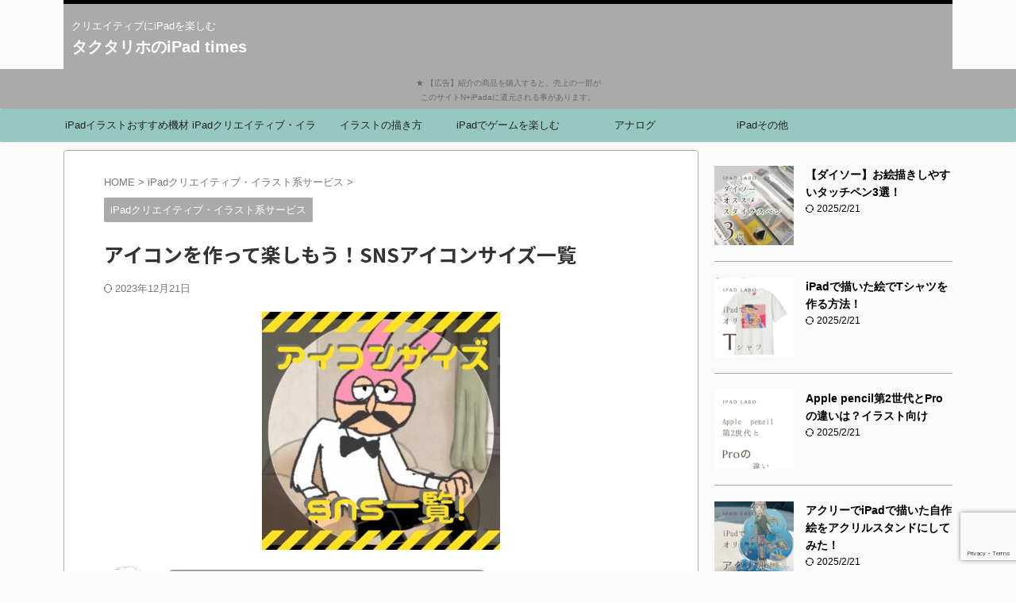

--- FILE ---
content_type: text/html; charset=UTF-8
request_url: https://manganohaikei.xyz/icon-size-sns/
body_size: 32330
content:

<!DOCTYPE html>
<!--[if lt IE 7]>
<html class="ie6" dir="ltr" lang="ja" prefix="og: https://ogp.me/ns#"> <![endif]-->
<!--[if IE 7]>
<html class="i7" dir="ltr" lang="ja" prefix="og: https://ogp.me/ns#"> <![endif]-->
<!--[if IE 8]>
<html class="ie" dir="ltr" lang="ja" prefix="og: https://ogp.me/ns#"> <![endif]-->
<!--[if gt IE 8]><!-->
<html dir="ltr" lang="ja" prefix="og: https://ogp.me/ns#" class="s-navi-search-overlay  toc-style-timeline-count">
	<!--<![endif]-->
	<head prefix="og: http://ogp.me/ns# fb: http://ogp.me/ns/fb# article: http://ogp.me/ns/article#">
		
	<!-- Global site tag (gtag.js) - Google Analytics -->
	<script async src="https://www.googletagmanager.com/gtag/js?id=UA-119237790-1"></script>
	<script>
	  window.dataLayer = window.dataLayer || [];
	  function gtag(){dataLayer.push(arguments);}
	  gtag('js', new Date());

	  gtag('config', 'UA-119237790-1');
	</script>
		
		<meta charset="UTF-8" >
		<meta name="viewport" content="width=device-width,initial-scale=1.0,user-scalable=no,viewport-fit=cover">
		<meta name="format-detection" content="telephone=no" >
		<meta name="referrer" content="no-referrer-when-downgrade"/>

		
		<link rel="alternate" type="application/rss+xml" title="タクタリホのiPad times RSS Feed" href="https://manganohaikei.xyz/feed/" />
		<link rel="pingback" href="https://manganohaikei.xyz/xmlrpc.php" >
		<!--[if lt IE 9]>
		<script src="https://manganohaikei.xyz/wp-content/themes/affinger/js/html5shiv.js"></script>
		<![endif]-->
				<style>
#wpadminbar #wp-admin-bar-wccp_free_top_button .ab-icon:before {
	content: "\f160";
	color: #02CA02;
	top: 3px;
}
#wpadminbar #wp-admin-bar-wccp_free_top_button .ab-icon {
	transform: rotate(45deg);
}
</style>
	<style>img:is([sizes="auto" i], [sizes^="auto," i]) { contain-intrinsic-size: 3000px 1500px }</style>
	
		<!-- All in One SEO 4.7.9.1 - aioseo.com -->
	<meta name="robots" content="max-image-preview:large" />
	<meta name="author" content="n-hashi"/>
	<link rel="canonical" href="https://manganohaikei.xyz/icon-size-sns/" />
	<meta name="generator" content="All in One SEO (AIOSEO) 4.7.9.1" />
		<meta property="og:locale" content="ja_JP" />
		<meta property="og:site_name" content="漫画の背景.xyz" />
		<meta property="og:type" content="article" />
		<meta property="og:title" content="アイコンを作って楽しもう！SNSアイコンサイズ一覧 | タクタリホのiPad times" />
		<meta property="og:url" content="https://manganohaikei.xyz/icon-size-sns/" />
		<meta property="og:image" content="https://manganohaikei.xyz/wp-content/uploads/2022/09/BE476AF7-0239-4626-A3DB-6B138774BC5E.jpeg" />
		<meta property="og:image:secure_url" content="https://manganohaikei.xyz/wp-content/uploads/2022/09/BE476AF7-0239-4626-A3DB-6B138774BC5E.jpeg" />
		<meta property="og:image:width" content="1024" />
		<meta property="og:image:height" content="1024" />
		<meta property="article:published_time" content="2022-09-06T23:00:43+00:00" />
		<meta property="article:modified_time" content="2023-12-21T14:57:50+00:00" />
		<meta name="twitter:card" content="summary_large_image" />
		<meta name="twitter:site" content="@Nhashi_555" />
		<meta name="twitter:title" content="アイコンを作って楽しもう！SNSアイコンサイズ一覧 | タクタリホのiPad times" />
		<meta name="twitter:image" content="https://manganohaikei.xyz/wp-content/uploads/2022/09/BE476AF7-0239-4626-A3DB-6B138774BC5E.jpeg" />
		<meta name="google" content="nositelinkssearchbox" />
		<script type="application/ld+json" class="aioseo-schema">
			{"@context":"https:\/\/schema.org","@graph":[{"@type":"Article","@id":"https:\/\/manganohaikei.xyz\/icon-size-sns\/#article","name":"\u30a2\u30a4\u30b3\u30f3\u3092\u4f5c\u3063\u3066\u697d\u3057\u3082\u3046\uff01SNS\u30a2\u30a4\u30b3\u30f3\u30b5\u30a4\u30ba\u4e00\u89a7 | \u30bf\u30af\u30bf\u30ea\u30db\u306eiPad times","headline":"\u30a2\u30a4\u30b3\u30f3\u3092\u4f5c\u3063\u3066\u697d\u3057\u3082\u3046\uff01SNS\u30a2\u30a4\u30b3\u30f3\u30b5\u30a4\u30ba\u4e00\u89a7","author":{"@id":"https:\/\/manganohaikei.xyz\/author\/6f84113master\/#author"},"publisher":{"@id":"https:\/\/manganohaikei.xyz\/#organization"},"image":{"@type":"ImageObject","url":"https:\/\/manganohaikei.xyz\/wp-content\/uploads\/2022\/09\/BE476AF7-0239-4626-A3DB-6B138774BC5E.jpeg","width":1024,"height":1024,"caption":"\u30a2\u30a4\u30b3\u30f3\u4f5c\u6210\u30a2\u30a4\u30ad\u30e3\u30c3\u30c1"},"datePublished":"2022-09-07T08:00:43+09:00","dateModified":"2023-12-21T23:57:50+09:00","inLanguage":"ja","mainEntityOfPage":{"@id":"https:\/\/manganohaikei.xyz\/icon-size-sns\/#webpage"},"isPartOf":{"@id":"https:\/\/manganohaikei.xyz\/icon-size-sns\/#webpage"},"articleSection":"iPad\u30af\u30ea\u30a8\u30a4\u30c6\u30a3\u30d6\u30fb\u30a4\u30e9\u30b9\u30c8\u7cfb\u30b5\u30fc\u30d3\u30b9"},{"@type":"BreadcrumbList","@id":"https:\/\/manganohaikei.xyz\/icon-size-sns\/#breadcrumblist","itemListElement":[{"@type":"ListItem","@id":"https:\/\/manganohaikei.xyz\/#listItem","position":1,"name":"\u5bb6","item":"https:\/\/manganohaikei.xyz\/","nextItem":{"@type":"ListItem","@id":"https:\/\/manganohaikei.xyz\/icon-size-sns\/#listItem","name":"\u30a2\u30a4\u30b3\u30f3\u3092\u4f5c\u3063\u3066\u697d\u3057\u3082\u3046\uff01SNS\u30a2\u30a4\u30b3\u30f3\u30b5\u30a4\u30ba\u4e00\u89a7"}},{"@type":"ListItem","@id":"https:\/\/manganohaikei.xyz\/icon-size-sns\/#listItem","position":2,"name":"\u30a2\u30a4\u30b3\u30f3\u3092\u4f5c\u3063\u3066\u697d\u3057\u3082\u3046\uff01SNS\u30a2\u30a4\u30b3\u30f3\u30b5\u30a4\u30ba\u4e00\u89a7","previousItem":{"@type":"ListItem","@id":"https:\/\/manganohaikei.xyz\/#listItem","name":"\u5bb6"}}]},{"@type":"Organization","@id":"https:\/\/manganohaikei.xyz\/#organization","name":"Illustration IPadia","description":"\u30af\u30ea\u30a8\u30a4\u30c6\u30a3\u30d6\u306biPad\u3092\u697d\u3057\u3080","url":"https:\/\/manganohaikei.xyz\/","logo":{"@type":"ImageObject","url":"https:\/\/manganohaikei.xyz\/wp-content\/uploads\/2022\/01\/cropped-ipadia\u30d8\u30c3\u30c0\u30fc\u7d71\u5408\u5b8c\u6210.jpg","@id":"https:\/\/manganohaikei.xyz\/icon-size-sns\/#organizationLogo","width":2200,"height":500},"image":{"@id":"https:\/\/manganohaikei.xyz\/icon-size-sns\/#organizationLogo"}},{"@type":"Person","@id":"https:\/\/manganohaikei.xyz\/author\/6f84113master\/#author","url":"https:\/\/manganohaikei.xyz\/author\/6f84113master\/","name":"n-hashi","image":{"@type":"ImageObject","@id":"https:\/\/manganohaikei.xyz\/icon-size-sns\/#authorImage","url":"https:\/\/secure.gravatar.com\/avatar\/0b4b0b05c8b98f9bba9c40468159616b?s=96&d=mm&r=g","width":96,"height":96,"caption":"n-hashi"}},{"@type":"WebPage","@id":"https:\/\/manganohaikei.xyz\/icon-size-sns\/#webpage","url":"https:\/\/manganohaikei.xyz\/icon-size-sns\/","name":"\u30a2\u30a4\u30b3\u30f3\u3092\u4f5c\u3063\u3066\u697d\u3057\u3082\u3046\uff01SNS\u30a2\u30a4\u30b3\u30f3\u30b5\u30a4\u30ba\u4e00\u89a7 | \u30bf\u30af\u30bf\u30ea\u30db\u306eiPad times","inLanguage":"ja","isPartOf":{"@id":"https:\/\/manganohaikei.xyz\/#website"},"breadcrumb":{"@id":"https:\/\/manganohaikei.xyz\/icon-size-sns\/#breadcrumblist"},"author":{"@id":"https:\/\/manganohaikei.xyz\/author\/6f84113master\/#author"},"creator":{"@id":"https:\/\/manganohaikei.xyz\/author\/6f84113master\/#author"},"image":{"@type":"ImageObject","url":"https:\/\/manganohaikei.xyz\/wp-content\/uploads\/2022\/09\/BE476AF7-0239-4626-A3DB-6B138774BC5E.jpeg","@id":"https:\/\/manganohaikei.xyz\/icon-size-sns\/#mainImage","width":1024,"height":1024,"caption":"\u30a2\u30a4\u30b3\u30f3\u4f5c\u6210\u30a2\u30a4\u30ad\u30e3\u30c3\u30c1"},"primaryImageOfPage":{"@id":"https:\/\/manganohaikei.xyz\/icon-size-sns\/#mainImage"},"datePublished":"2022-09-07T08:00:43+09:00","dateModified":"2023-12-21T23:57:50+09:00"},{"@type":"WebSite","@id":"https:\/\/manganohaikei.xyz\/#website","url":"https:\/\/manganohaikei.xyz\/","name":"N+ iPadia","description":"\u30af\u30ea\u30a8\u30a4\u30c6\u30a3\u30d6\u306biPad\u3092\u697d\u3057\u3080","inLanguage":"ja","publisher":{"@id":"https:\/\/manganohaikei.xyz\/#organization"}}]}
		</script>
		<!-- All in One SEO -->

<title>アイコンを作って楽しもう！SNSアイコンサイズ一覧 | タクタリホのiPad times</title>
<link rel='dns-prefetch' href='//webfonts.xserver.jp' />
<link rel='dns-prefetch' href='//codoc.jp' />
<link rel='dns-prefetch' href='//ajax.googleapis.com' />
<link rel='dns-prefetch' href='//www.google.com' />
<script type="text/javascript">
/* <![CDATA[ */
window._wpemojiSettings = {"baseUrl":"https:\/\/s.w.org\/images\/core\/emoji\/15.0.3\/72x72\/","ext":".png","svgUrl":"https:\/\/s.w.org\/images\/core\/emoji\/15.0.3\/svg\/","svgExt":".svg","source":{"concatemoji":"https:\/\/manganohaikei.xyz\/wp-includes\/js\/wp-emoji-release.min.js?ver=6.7.2"}};
/*! This file is auto-generated */
!function(i,n){var o,s,e;function c(e){try{var t={supportTests:e,timestamp:(new Date).valueOf()};sessionStorage.setItem(o,JSON.stringify(t))}catch(e){}}function p(e,t,n){e.clearRect(0,0,e.canvas.width,e.canvas.height),e.fillText(t,0,0);var t=new Uint32Array(e.getImageData(0,0,e.canvas.width,e.canvas.height).data),r=(e.clearRect(0,0,e.canvas.width,e.canvas.height),e.fillText(n,0,0),new Uint32Array(e.getImageData(0,0,e.canvas.width,e.canvas.height).data));return t.every(function(e,t){return e===r[t]})}function u(e,t,n){switch(t){case"flag":return n(e,"\ud83c\udff3\ufe0f\u200d\u26a7\ufe0f","\ud83c\udff3\ufe0f\u200b\u26a7\ufe0f")?!1:!n(e,"\ud83c\uddfa\ud83c\uddf3","\ud83c\uddfa\u200b\ud83c\uddf3")&&!n(e,"\ud83c\udff4\udb40\udc67\udb40\udc62\udb40\udc65\udb40\udc6e\udb40\udc67\udb40\udc7f","\ud83c\udff4\u200b\udb40\udc67\u200b\udb40\udc62\u200b\udb40\udc65\u200b\udb40\udc6e\u200b\udb40\udc67\u200b\udb40\udc7f");case"emoji":return!n(e,"\ud83d\udc26\u200d\u2b1b","\ud83d\udc26\u200b\u2b1b")}return!1}function f(e,t,n){var r="undefined"!=typeof WorkerGlobalScope&&self instanceof WorkerGlobalScope?new OffscreenCanvas(300,150):i.createElement("canvas"),a=r.getContext("2d",{willReadFrequently:!0}),o=(a.textBaseline="top",a.font="600 32px Arial",{});return e.forEach(function(e){o[e]=t(a,e,n)}),o}function t(e){var t=i.createElement("script");t.src=e,t.defer=!0,i.head.appendChild(t)}"undefined"!=typeof Promise&&(o="wpEmojiSettingsSupports",s=["flag","emoji"],n.supports={everything:!0,everythingExceptFlag:!0},e=new Promise(function(e){i.addEventListener("DOMContentLoaded",e,{once:!0})}),new Promise(function(t){var n=function(){try{var e=JSON.parse(sessionStorage.getItem(o));if("object"==typeof e&&"number"==typeof e.timestamp&&(new Date).valueOf()<e.timestamp+604800&&"object"==typeof e.supportTests)return e.supportTests}catch(e){}return null}();if(!n){if("undefined"!=typeof Worker&&"undefined"!=typeof OffscreenCanvas&&"undefined"!=typeof URL&&URL.createObjectURL&&"undefined"!=typeof Blob)try{var e="postMessage("+f.toString()+"("+[JSON.stringify(s),u.toString(),p.toString()].join(",")+"));",r=new Blob([e],{type:"text/javascript"}),a=new Worker(URL.createObjectURL(r),{name:"wpTestEmojiSupports"});return void(a.onmessage=function(e){c(n=e.data),a.terminate(),t(n)})}catch(e){}c(n=f(s,u,p))}t(n)}).then(function(e){for(var t in e)n.supports[t]=e[t],n.supports.everything=n.supports.everything&&n.supports[t],"flag"!==t&&(n.supports.everythingExceptFlag=n.supports.everythingExceptFlag&&n.supports[t]);n.supports.everythingExceptFlag=n.supports.everythingExceptFlag&&!n.supports.flag,n.DOMReady=!1,n.readyCallback=function(){n.DOMReady=!0}}).then(function(){return e}).then(function(){var e;n.supports.everything||(n.readyCallback(),(e=n.source||{}).concatemoji?t(e.concatemoji):e.wpemoji&&e.twemoji&&(t(e.twemoji),t(e.wpemoji)))}))}((window,document),window._wpemojiSettings);
/* ]]> */
</script>
<link rel='stylesheet' id='sdm-styles-css' href='https://manganohaikei.xyz/wp-content/plugins/simple-download-monitor/css/sdm_wp_styles.css?ver=6.7.2' type='text/css' media='all' />
<style id='wp-emoji-styles-inline-css' type='text/css'>

	img.wp-smiley, img.emoji {
		display: inline !important;
		border: none !important;
		box-shadow: none !important;
		height: 1em !important;
		width: 1em !important;
		margin: 0 0.07em !important;
		vertical-align: -0.1em !important;
		background: none !important;
		padding: 0 !important;
	}
</style>
<link rel='stylesheet' id='wp-block-library-css' href='https://manganohaikei.xyz/wp-includes/css/dist/block-library/style.min.css?ver=6.7.2' type='text/css' media='all' />
<style id='classic-theme-styles-inline-css' type='text/css'>
/*! This file is auto-generated */
.wp-block-button__link{color:#fff;background-color:#32373c;border-radius:9999px;box-shadow:none;text-decoration:none;padding:calc(.667em + 2px) calc(1.333em + 2px);font-size:1.125em}.wp-block-file__button{background:#32373c;color:#fff;text-decoration:none}
</style>
<style id='global-styles-inline-css' type='text/css'>
:root{--wp--preset--aspect-ratio--square: 1;--wp--preset--aspect-ratio--4-3: 4/3;--wp--preset--aspect-ratio--3-4: 3/4;--wp--preset--aspect-ratio--3-2: 3/2;--wp--preset--aspect-ratio--2-3: 2/3;--wp--preset--aspect-ratio--16-9: 16/9;--wp--preset--aspect-ratio--9-16: 9/16;--wp--preset--color--black: #000000;--wp--preset--color--cyan-bluish-gray: #abb8c3;--wp--preset--color--white: #ffffff;--wp--preset--color--pale-pink: #f78da7;--wp--preset--color--vivid-red: #cf2e2e;--wp--preset--color--luminous-vivid-orange: #ff6900;--wp--preset--color--luminous-vivid-amber: #fcb900;--wp--preset--color--light-green-cyan: #eefaff;--wp--preset--color--vivid-green-cyan: #00d084;--wp--preset--color--pale-cyan-blue: #8ed1fc;--wp--preset--color--vivid-cyan-blue: #0693e3;--wp--preset--color--vivid-purple: #9b51e0;--wp--preset--color--soft-red: #e92f3d;--wp--preset--color--light-grayish-red: #fdf0f2;--wp--preset--color--vivid-yellow: #ffc107;--wp--preset--color--very-pale-yellow: #fffde7;--wp--preset--color--very-light-gray: #fafafa;--wp--preset--color--very-dark-gray: #313131;--wp--preset--color--original-color-a: #43a047;--wp--preset--color--original-color-b: #795548;--wp--preset--color--original-color-c: #ec407a;--wp--preset--color--original-color-d: #9e9d24;--wp--preset--gradient--vivid-cyan-blue-to-vivid-purple: linear-gradient(135deg,rgba(6,147,227,1) 0%,rgb(155,81,224) 100%);--wp--preset--gradient--light-green-cyan-to-vivid-green-cyan: linear-gradient(135deg,rgb(122,220,180) 0%,rgb(0,208,130) 100%);--wp--preset--gradient--luminous-vivid-amber-to-luminous-vivid-orange: linear-gradient(135deg,rgba(252,185,0,1) 0%,rgba(255,105,0,1) 100%);--wp--preset--gradient--luminous-vivid-orange-to-vivid-red: linear-gradient(135deg,rgba(255,105,0,1) 0%,rgb(207,46,46) 100%);--wp--preset--gradient--very-light-gray-to-cyan-bluish-gray: linear-gradient(135deg,rgb(238,238,238) 0%,rgb(169,184,195) 100%);--wp--preset--gradient--cool-to-warm-spectrum: linear-gradient(135deg,rgb(74,234,220) 0%,rgb(151,120,209) 20%,rgb(207,42,186) 40%,rgb(238,44,130) 60%,rgb(251,105,98) 80%,rgb(254,248,76) 100%);--wp--preset--gradient--blush-light-purple: linear-gradient(135deg,rgb(255,206,236) 0%,rgb(152,150,240) 100%);--wp--preset--gradient--blush-bordeaux: linear-gradient(135deg,rgb(254,205,165) 0%,rgb(254,45,45) 50%,rgb(107,0,62) 100%);--wp--preset--gradient--luminous-dusk: linear-gradient(135deg,rgb(255,203,112) 0%,rgb(199,81,192) 50%,rgb(65,88,208) 100%);--wp--preset--gradient--pale-ocean: linear-gradient(135deg,rgb(255,245,203) 0%,rgb(182,227,212) 50%,rgb(51,167,181) 100%);--wp--preset--gradient--electric-grass: linear-gradient(135deg,rgb(202,248,128) 0%,rgb(113,206,126) 100%);--wp--preset--gradient--midnight: linear-gradient(135deg,rgb(2,3,129) 0%,rgb(40,116,252) 100%);--wp--preset--font-size--small: .8em;--wp--preset--font-size--medium: 20px;--wp--preset--font-size--large: 1.5em;--wp--preset--font-size--x-large: 42px;--wp--preset--font-size--st-regular: 1em;--wp--preset--font-size--huge: 3em;--wp--preset--spacing--20: 0.44rem;--wp--preset--spacing--30: 0.67rem;--wp--preset--spacing--40: 1rem;--wp--preset--spacing--50: 1.5rem;--wp--preset--spacing--60: 2.25rem;--wp--preset--spacing--70: 3.38rem;--wp--preset--spacing--80: 5.06rem;--wp--preset--shadow--natural: 6px 6px 9px rgba(0, 0, 0, 0.2);--wp--preset--shadow--deep: 12px 12px 50px rgba(0, 0, 0, 0.4);--wp--preset--shadow--sharp: 6px 6px 0px rgba(0, 0, 0, 0.2);--wp--preset--shadow--outlined: 6px 6px 0px -3px rgba(255, 255, 255, 1), 6px 6px rgba(0, 0, 0, 1);--wp--preset--shadow--crisp: 6px 6px 0px rgba(0, 0, 0, 1);}:where(.is-layout-flex){gap: 0.5em;}:where(.is-layout-grid){gap: 0.5em;}body .is-layout-flex{display: flex;}.is-layout-flex{flex-wrap: wrap;align-items: center;}.is-layout-flex > :is(*, div){margin: 0;}body .is-layout-grid{display: grid;}.is-layout-grid > :is(*, div){margin: 0;}:where(.wp-block-columns.is-layout-flex){gap: 2em;}:where(.wp-block-columns.is-layout-grid){gap: 2em;}:where(.wp-block-post-template.is-layout-flex){gap: 1.25em;}:where(.wp-block-post-template.is-layout-grid){gap: 1.25em;}.has-black-color{color: var(--wp--preset--color--black) !important;}.has-cyan-bluish-gray-color{color: var(--wp--preset--color--cyan-bluish-gray) !important;}.has-white-color{color: var(--wp--preset--color--white) !important;}.has-pale-pink-color{color: var(--wp--preset--color--pale-pink) !important;}.has-vivid-red-color{color: var(--wp--preset--color--vivid-red) !important;}.has-luminous-vivid-orange-color{color: var(--wp--preset--color--luminous-vivid-orange) !important;}.has-luminous-vivid-amber-color{color: var(--wp--preset--color--luminous-vivid-amber) !important;}.has-light-green-cyan-color{color: var(--wp--preset--color--light-green-cyan) !important;}.has-vivid-green-cyan-color{color: var(--wp--preset--color--vivid-green-cyan) !important;}.has-pale-cyan-blue-color{color: var(--wp--preset--color--pale-cyan-blue) !important;}.has-vivid-cyan-blue-color{color: var(--wp--preset--color--vivid-cyan-blue) !important;}.has-vivid-purple-color{color: var(--wp--preset--color--vivid-purple) !important;}.has-black-background-color{background-color: var(--wp--preset--color--black) !important;}.has-cyan-bluish-gray-background-color{background-color: var(--wp--preset--color--cyan-bluish-gray) !important;}.has-white-background-color{background-color: var(--wp--preset--color--white) !important;}.has-pale-pink-background-color{background-color: var(--wp--preset--color--pale-pink) !important;}.has-vivid-red-background-color{background-color: var(--wp--preset--color--vivid-red) !important;}.has-luminous-vivid-orange-background-color{background-color: var(--wp--preset--color--luminous-vivid-orange) !important;}.has-luminous-vivid-amber-background-color{background-color: var(--wp--preset--color--luminous-vivid-amber) !important;}.has-light-green-cyan-background-color{background-color: var(--wp--preset--color--light-green-cyan) !important;}.has-vivid-green-cyan-background-color{background-color: var(--wp--preset--color--vivid-green-cyan) !important;}.has-pale-cyan-blue-background-color{background-color: var(--wp--preset--color--pale-cyan-blue) !important;}.has-vivid-cyan-blue-background-color{background-color: var(--wp--preset--color--vivid-cyan-blue) !important;}.has-vivid-purple-background-color{background-color: var(--wp--preset--color--vivid-purple) !important;}.has-black-border-color{border-color: var(--wp--preset--color--black) !important;}.has-cyan-bluish-gray-border-color{border-color: var(--wp--preset--color--cyan-bluish-gray) !important;}.has-white-border-color{border-color: var(--wp--preset--color--white) !important;}.has-pale-pink-border-color{border-color: var(--wp--preset--color--pale-pink) !important;}.has-vivid-red-border-color{border-color: var(--wp--preset--color--vivid-red) !important;}.has-luminous-vivid-orange-border-color{border-color: var(--wp--preset--color--luminous-vivid-orange) !important;}.has-luminous-vivid-amber-border-color{border-color: var(--wp--preset--color--luminous-vivid-amber) !important;}.has-light-green-cyan-border-color{border-color: var(--wp--preset--color--light-green-cyan) !important;}.has-vivid-green-cyan-border-color{border-color: var(--wp--preset--color--vivid-green-cyan) !important;}.has-pale-cyan-blue-border-color{border-color: var(--wp--preset--color--pale-cyan-blue) !important;}.has-vivid-cyan-blue-border-color{border-color: var(--wp--preset--color--vivid-cyan-blue) !important;}.has-vivid-purple-border-color{border-color: var(--wp--preset--color--vivid-purple) !important;}.has-vivid-cyan-blue-to-vivid-purple-gradient-background{background: var(--wp--preset--gradient--vivid-cyan-blue-to-vivid-purple) !important;}.has-light-green-cyan-to-vivid-green-cyan-gradient-background{background: var(--wp--preset--gradient--light-green-cyan-to-vivid-green-cyan) !important;}.has-luminous-vivid-amber-to-luminous-vivid-orange-gradient-background{background: var(--wp--preset--gradient--luminous-vivid-amber-to-luminous-vivid-orange) !important;}.has-luminous-vivid-orange-to-vivid-red-gradient-background{background: var(--wp--preset--gradient--luminous-vivid-orange-to-vivid-red) !important;}.has-very-light-gray-to-cyan-bluish-gray-gradient-background{background: var(--wp--preset--gradient--very-light-gray-to-cyan-bluish-gray) !important;}.has-cool-to-warm-spectrum-gradient-background{background: var(--wp--preset--gradient--cool-to-warm-spectrum) !important;}.has-blush-light-purple-gradient-background{background: var(--wp--preset--gradient--blush-light-purple) !important;}.has-blush-bordeaux-gradient-background{background: var(--wp--preset--gradient--blush-bordeaux) !important;}.has-luminous-dusk-gradient-background{background: var(--wp--preset--gradient--luminous-dusk) !important;}.has-pale-ocean-gradient-background{background: var(--wp--preset--gradient--pale-ocean) !important;}.has-electric-grass-gradient-background{background: var(--wp--preset--gradient--electric-grass) !important;}.has-midnight-gradient-background{background: var(--wp--preset--gradient--midnight) !important;}.has-small-font-size{font-size: var(--wp--preset--font-size--small) !important;}.has-medium-font-size{font-size: var(--wp--preset--font-size--medium) !important;}.has-large-font-size{font-size: var(--wp--preset--font-size--large) !important;}.has-x-large-font-size{font-size: var(--wp--preset--font-size--x-large) !important;}
:where(.wp-block-post-template.is-layout-flex){gap: 1.25em;}:where(.wp-block-post-template.is-layout-grid){gap: 1.25em;}
:where(.wp-block-columns.is-layout-flex){gap: 2em;}:where(.wp-block-columns.is-layout-grid){gap: 2em;}
:root :where(.wp-block-pullquote){font-size: 1.5em;line-height: 1.6;}
</style>
<link rel='stylesheet' id='contact-form-7-css' href='https://manganohaikei.xyz/wp-content/plugins/contact-form-7/includes/css/styles.css?ver=6.0.4' type='text/css' media='all' />
<link rel='stylesheet' id='dae-download-css' href='https://manganohaikei.xyz/wp-content/plugins/download-after-email/css/download.css?ver=1711095699' type='text/css' media='all' />
<link rel='stylesheet' id='dashicons-css' href='https://manganohaikei.xyz/wp-includes/css/dashicons.min.css?ver=6.7.2' type='text/css' media='all' />
<link rel='stylesheet' id='dae-fa-css' href='https://manganohaikei.xyz/wp-content/plugins/download-after-email/css/all.css?ver=6.7.2' type='text/css' media='all' />
<link rel='stylesheet' id='normalize-css' href='https://manganohaikei.xyz/wp-content/themes/affinger/css/normalize.css?ver=1.5.9' type='text/css' media='all' />
<link rel='stylesheet' id='st_svg-css' href='https://manganohaikei.xyz/wp-content/themes/affinger/st_svg/style.css?ver=6.7.2' type='text/css' media='all' />
<link rel='stylesheet' id='slick-css' href='https://manganohaikei.xyz/wp-content/themes/affinger/vendor/slick/slick.css?ver=1.8.0' type='text/css' media='all' />
<link rel='stylesheet' id='slick-theme-css' href='https://manganohaikei.xyz/wp-content/themes/affinger/vendor/slick/slick-theme.css?ver=1.8.0' type='text/css' media='all' />
<link rel='stylesheet' id='fonts-googleapis-notosansjp-css' href='//fonts.googleapis.com/css?family=Noto+Sans+JP%3A400%2C700&#038;display=swap&#038;subset=japanese&#038;ver=6.7.2' type='text/css' media='all' />
<link rel='stylesheet' id='style-css' href='https://manganohaikei.xyz/wp-content/themes/affinger/style.css?ver=6.7.2' type='text/css' media='all' />
<link rel='stylesheet' id='child-style-css' href='https://manganohaikei.xyz/wp-content/themes/affinger-child/style.css?ver=6.7.2' type='text/css' media='all' />
<link rel='stylesheet' id='single-css' href='https://manganohaikei.xyz/wp-content/themes/affinger/st-rankcss.php' type='text/css' media='all' />
<style id='akismet-widget-style-inline-css' type='text/css'>

			.a-stats {
				--akismet-color-mid-green: #357b49;
				--akismet-color-white: #fff;
				--akismet-color-light-grey: #f6f7f7;

				max-width: 350px;
				width: auto;
			}

			.a-stats * {
				all: unset;
				box-sizing: border-box;
			}

			.a-stats strong {
				font-weight: 600;
			}

			.a-stats a.a-stats__link,
			.a-stats a.a-stats__link:visited,
			.a-stats a.a-stats__link:active {
				background: var(--akismet-color-mid-green);
				border: none;
				box-shadow: none;
				border-radius: 8px;
				color: var(--akismet-color-white);
				cursor: pointer;
				display: block;
				font-family: -apple-system, BlinkMacSystemFont, 'Segoe UI', 'Roboto', 'Oxygen-Sans', 'Ubuntu', 'Cantarell', 'Helvetica Neue', sans-serif;
				font-weight: 500;
				padding: 12px;
				text-align: center;
				text-decoration: none;
				transition: all 0.2s ease;
			}

			/* Extra specificity to deal with TwentyTwentyOne focus style */
			.widget .a-stats a.a-stats__link:focus {
				background: var(--akismet-color-mid-green);
				color: var(--akismet-color-white);
				text-decoration: none;
			}

			.a-stats a.a-stats__link:hover {
				filter: brightness(110%);
				box-shadow: 0 4px 12px rgba(0, 0, 0, 0.06), 0 0 2px rgba(0, 0, 0, 0.16);
			}

			.a-stats .count {
				color: var(--akismet-color-white);
				display: block;
				font-size: 1.5em;
				line-height: 1.4;
				padding: 0 13px;
				white-space: nowrap;
			}
		
</style>
<link rel='stylesheet' id='aurora-heatmap-css' href='https://manganohaikei.xyz/wp-content/plugins/aurora-heatmap/style.css?ver=1.7.0' type='text/css' media='all' />
<link rel='stylesheet' id='tablepress-default-css' href='https://manganohaikei.xyz/wp-content/tablepress-combined.min.css?ver=14' type='text/css' media='all' />
<link rel='stylesheet' id='st-themecss-css' href='https://manganohaikei.xyz/wp-content/themes/affinger/st-themecss-loader.php?ver=6.7.2' type='text/css' media='all' />
<script type="text/javascript" src="//ajax.googleapis.com/ajax/libs/jquery/1.11.3/jquery.min.js?ver=1.11.3" id="jquery-js"></script>
<script type="text/javascript" src="//webfonts.xserver.jp/js/xserverv3.js?fadein=0&amp;ver=2.0.8" id="typesquare_std-js"></script>
<script type="text/javascript"  src="https://codoc.jp/js/cms.js?ver=6.7.2" id="codoc-injector-js-js"  data-css="rainbow"  data-usercode="5o8xhMLFdQ" defer></script>
<script type="text/javascript" id="sdm-scripts-js-extra">
/* <![CDATA[ */
var sdm_ajax_script = {"ajaxurl":"https:\/\/manganohaikei.xyz\/wp-admin\/admin-ajax.php"};
/* ]]> */
</script>
<script type="text/javascript" src="https://manganohaikei.xyz/wp-content/plugins/simple-download-monitor/js/sdm_wp_scripts.js?ver=6.7.2" id="sdm-scripts-js"></script>
<script type="text/javascript" id="aurora-heatmap-js-extra">
/* <![CDATA[ */
var aurora_heatmap = {"_mode":"reporter","ajax_url":"https:\/\/manganohaikei.xyz\/wp-admin\/admin-ajax.php","action":"aurora_heatmap","reports":"click_pc,click_mobile","debug":"0","ajax_delay_time":"3000","ajax_interval":"10","ajax_bulk":null};
/* ]]> */
</script>
<script type="text/javascript" src="https://manganohaikei.xyz/wp-content/plugins/aurora-heatmap/js/aurora-heatmap.min.js?ver=1.7.0" id="aurora-heatmap-js"></script>
<link rel="https://api.w.org/" href="https://manganohaikei.xyz/wp-json/" /><link rel="alternate" title="JSON" type="application/json" href="https://manganohaikei.xyz/wp-json/wp/v2/posts/8754" /><link rel='shortlink' href='https://manganohaikei.xyz/?p=8754' />
<link rel="alternate" title="oEmbed (JSON)" type="application/json+oembed" href="https://manganohaikei.xyz/wp-json/oembed/1.0/embed?url=https%3A%2F%2Fmanganohaikei.xyz%2Ficon-size-sns%2F" />
<link rel="alternate" title="oEmbed (XML)" type="text/xml+oembed" href="https://manganohaikei.xyz/wp-json/oembed/1.0/embed?url=https%3A%2F%2Fmanganohaikei.xyz%2Ficon-size-sns%2F&#038;format=xml" />

  <style type="text/css">
  #field_ifr,
  #field2_ifr,
  #field3_ifr,
  #field4_ifr,
  #field5_ifr
  {
    height: 250px!important;
    }
    </style>

<script id="wpcp_disable_selection" type="text/javascript">
var image_save_msg='You are not allowed to save images!';
	var no_menu_msg='Context Menu disabled!';
	var smessage = "Content is protected !!";

function disableEnterKey(e)
{
	var elemtype = e.target.tagName;
	
	elemtype = elemtype.toUpperCase();
	
	if (elemtype == "TEXT" || elemtype == "TEXTAREA" || elemtype == "INPUT" || elemtype == "PASSWORD" || elemtype == "SELECT" || elemtype == "OPTION" || elemtype == "EMBED")
	{
		elemtype = 'TEXT';
	}
	
	if (e.ctrlKey){
     var key;
     if(window.event)
          key = window.event.keyCode;     //IE
     else
          key = e.which;     //firefox (97)
    //if (key != 17) alert(key);
     if (elemtype!= 'TEXT' && (key == 97 || key == 65 || key == 67 || key == 99 || key == 88 || key == 120 || key == 26 || key == 85  || key == 86 || key == 83 || key == 43 || key == 73))
     {
		if(wccp_free_iscontenteditable(e)) return true;
		show_wpcp_message('You are not allowed to copy content or view source');
		return false;
     }else
     	return true;
     }
}


/*For contenteditable tags*/
function wccp_free_iscontenteditable(e)
{
	var e = e || window.event; // also there is no e.target property in IE. instead IE uses window.event.srcElement
  	
	var target = e.target || e.srcElement;

	var elemtype = e.target.nodeName;
	
	elemtype = elemtype.toUpperCase();
	
	var iscontenteditable = "false";
		
	if(typeof target.getAttribute!="undefined" ) iscontenteditable = target.getAttribute("contenteditable"); // Return true or false as string
	
	var iscontenteditable2 = false;
	
	if(typeof target.isContentEditable!="undefined" ) iscontenteditable2 = target.isContentEditable; // Return true or false as boolean

	if(target.parentElement.isContentEditable) iscontenteditable2 = true;
	
	if (iscontenteditable == "true" || iscontenteditable2 == true)
	{
		if(typeof target.style!="undefined" ) target.style.cursor = "text";
		
		return true;
	}
}

////////////////////////////////////
function disable_copy(e)
{	
	var e = e || window.event; // also there is no e.target property in IE. instead IE uses window.event.srcElement
	
	var elemtype = e.target.tagName;
	
	elemtype = elemtype.toUpperCase();
	
	if (elemtype == "TEXT" || elemtype == "TEXTAREA" || elemtype == "INPUT" || elemtype == "PASSWORD" || elemtype == "SELECT" || elemtype == "OPTION" || elemtype == "EMBED")
	{
		elemtype = 'TEXT';
	}
	
	if(wccp_free_iscontenteditable(e)) return true;
	
	var isSafari = /Safari/.test(navigator.userAgent) && /Apple Computer/.test(navigator.vendor);
	
	var checker_IMG = '';
	if (elemtype == "IMG" && checker_IMG == 'checked' && e.detail >= 2) {show_wpcp_message(alertMsg_IMG);return false;}
	if (elemtype != "TEXT")
	{
		if (smessage !== "" && e.detail == 2)
			show_wpcp_message(smessage);
		
		if (isSafari)
			return true;
		else
			return false;
	}	
}

//////////////////////////////////////////
function disable_copy_ie()
{
	var e = e || window.event;
	var elemtype = window.event.srcElement.nodeName;
	elemtype = elemtype.toUpperCase();
	if(wccp_free_iscontenteditable(e)) return true;
	if (elemtype == "IMG") {show_wpcp_message(alertMsg_IMG);return false;}
	if (elemtype != "TEXT" && elemtype != "TEXTAREA" && elemtype != "INPUT" && elemtype != "PASSWORD" && elemtype != "SELECT" && elemtype != "OPTION" && elemtype != "EMBED")
	{
		return false;
	}
}	
function reEnable()
{
	return true;
}
document.onkeydown = disableEnterKey;
document.onselectstart = disable_copy_ie;
if(navigator.userAgent.indexOf('MSIE')==-1)
{
	document.onmousedown = disable_copy;
	document.onclick = reEnable;
}
function disableSelection(target)
{
    //For IE This code will work
    if (typeof target.onselectstart!="undefined")
    target.onselectstart = disable_copy_ie;
    
    //For Firefox This code will work
    else if (typeof target.style.MozUserSelect!="undefined")
    {target.style.MozUserSelect="none";}
    
    //All other  (ie: Opera) This code will work
    else
    target.onmousedown=function(){return false}
    target.style.cursor = "default";
}
//Calling the JS function directly just after body load
window.onload = function(){disableSelection(document.body);};

//////////////////special for safari Start////////////////
var onlongtouch;
var timer;
var touchduration = 1000; //length of time we want the user to touch before we do something

var elemtype = "";
function touchstart(e) {
	var e = e || window.event;
  // also there is no e.target property in IE.
  // instead IE uses window.event.srcElement
  	var target = e.target || e.srcElement;
	
	elemtype = window.event.srcElement.nodeName;
	
	elemtype = elemtype.toUpperCase();
	
	if(!wccp_pro_is_passive()) e.preventDefault();
	if (!timer) {
		timer = setTimeout(onlongtouch, touchduration);
	}
}

function touchend() {
    //stops short touches from firing the event
    if (timer) {
        clearTimeout(timer);
        timer = null;
    }
	onlongtouch();
}

onlongtouch = function(e) { //this will clear the current selection if anything selected
	
	if (elemtype != "TEXT" && elemtype != "TEXTAREA" && elemtype != "INPUT" && elemtype != "PASSWORD" && elemtype != "SELECT" && elemtype != "EMBED" && elemtype != "OPTION")	
	{
		if (window.getSelection) {
			if (window.getSelection().empty) {  // Chrome
			window.getSelection().empty();
			} else if (window.getSelection().removeAllRanges) {  // Firefox
			window.getSelection().removeAllRanges();
			}
		} else if (document.selection) {  // IE?
			document.selection.empty();
		}
		return false;
	}
};

document.addEventListener("DOMContentLoaded", function(event) { 
    window.addEventListener("touchstart", touchstart, false);
    window.addEventListener("touchend", touchend, false);
});

function wccp_pro_is_passive() {

  var cold = false,
  hike = function() {};

  try {
	  const object1 = {};
  var aid = Object.defineProperty(object1, 'passive', {
  get() {cold = true}
  });
  window.addEventListener('test', hike, aid);
  window.removeEventListener('test', hike, aid);
  } catch (e) {}

  return cold;
}
/*special for safari End*/
</script>
<script id="wpcp_disable_Right_Click" type="text/javascript">
document.ondragstart = function() { return false;}
	function nocontext(e) {
	   return false;
	}
	document.oncontextmenu = nocontext;
</script>
<style>
.unselectable
{
-moz-user-select:none;
-webkit-user-select:none;
cursor: default;
}
html
{
-webkit-touch-callout: none;
-webkit-user-select: none;
-khtml-user-select: none;
-moz-user-select: none;
-ms-user-select: none;
user-select: none;
-webkit-tap-highlight-color: rgba(0,0,0,0);
}
</style>
<script id="wpcp_css_disable_selection" type="text/javascript">
var e = document.getElementsByTagName('body')[0];
if(e)
{
	e.setAttribute('unselectable',"on");
}
</script>
<meta name="robots" content="index, follow" />
<meta name="thumbnail" content="https://manganohaikei.xyz/wp-content/uploads/2022/09/BE476AF7-0239-4626-A3DB-6B138774BC5E.jpeg">
</script>
<script type="text/javascript">
    (function(c,l,a,r,i,t,y){
        c[a]=c[a]||function(){(c[a].q=c[a].q||[]).push(arguments)};
        t=l.createElement(r);t.async=1;t.src="https://www.clarity.ms/tag/"+i;
        y=l.getElementsByTagName(r)[0];y.parentNode.insertBefore(t,y);
    })(window, document, "clarity", "script", "6sw7fze43l");
</script>

<link rel="canonical" href="https://manganohaikei.xyz/icon-size-sns/" />
<link rel="icon" href="https://manganohaikei.xyz/wp-content/uploads/2024/02/cropped-IMG_5960-32x32.jpeg" sizes="32x32" />
<link rel="icon" href="https://manganohaikei.xyz/wp-content/uploads/2024/02/cropped-IMG_5960-192x192.jpeg" sizes="192x192" />
<link rel="apple-touch-icon" href="https://manganohaikei.xyz/wp-content/uploads/2024/02/cropped-IMG_5960-180x180.jpeg" />
<meta name="msapplication-TileImage" content="https://manganohaikei.xyz/wp-content/uploads/2024/02/cropped-IMG_5960-270x270.jpeg" />
		<style type="text/css" id="wp-custom-css">
			[contact-form-7 id="7" title="お問い合わせ"]		</style>
				
<!-- OGP -->

<meta property="og:type" content="article">
<meta property="og:title" content="アイコンを作って楽しもう！SNSアイコンサイズ一覧">
<meta property="og:url" content="https://manganohaikei.xyz/icon-size-sns/">
<meta property="og:description" content="GG(眼鏡)自分でSNSのアイコンを作りたいな…。 サイズとか、どのくらいで作ればいいのかな？ Tiki(帽子)この記事では、主要SNSのアイコンサイズの一覧と、作り方の知識を初心者にもわかりやすく紹">
<meta property="og:site_name" content="タクタリホのiPad times">
<meta property="og:image" content="https://manganohaikei.xyz/wp-content/uploads/2022/09/BE476AF7-0239-4626-A3DB-6B138774BC5E.jpeg">


	<meta property="article:published_time" content="2022-09-07T08:00:43+09:00" />
		<meta property="article:author" content="n-hashi" />

<!-- /OGP -->
		


<script>
	(function (window, document, $, undefined) {
		'use strict';

		var SlideBox = (function () {
			/**
			 * @param $element
			 *
			 * @constructor
			 */
			function SlideBox($element) {
				this._$element = $element;
			}

			SlideBox.prototype.$content = function () {
				return this._$element.find('[data-st-slidebox-content]');
			};

			SlideBox.prototype.$toggle = function () {
				return this._$element.find('[data-st-slidebox-toggle]');
			};

			SlideBox.prototype.$icon = function () {
				return this._$element.find('[data-st-slidebox-icon]');
			};

			SlideBox.prototype.$text = function () {
				return this._$element.find('[data-st-slidebox-text]');
			};

			SlideBox.prototype.is_expanded = function () {
				return !!(this._$element.filter('[data-st-slidebox-expanded="true"]').length);
			};

			SlideBox.prototype.expand = function () {
				var self = this;

				this.$content().slideDown()
					.promise()
					.then(function () {
						var $icon = self.$icon();
						var $text = self.$text();

						$icon.removeClass($icon.attr('data-st-slidebox-icon-collapsed'))
							.addClass($icon.attr('data-st-slidebox-icon-expanded'))

						$text.text($text.attr('data-st-slidebox-text-expanded'))

						self._$element.removeClass('is-collapsed')
							.addClass('is-expanded');

						self._$element.attr('data-st-slidebox-expanded', 'true');
					});
			};

			SlideBox.prototype.collapse = function () {
				var self = this;

				this.$content().slideUp()
					.promise()
					.then(function () {
						var $icon = self.$icon();
						var $text = self.$text();

						$icon.removeClass($icon.attr('data-st-slidebox-icon-expanded'))
							.addClass($icon.attr('data-st-slidebox-icon-collapsed'))

						$text.text($text.attr('data-st-slidebox-text-collapsed'))

						self._$element.removeClass('is-expanded')
							.addClass('is-collapsed');

						self._$element.attr('data-st-slidebox-expanded', 'false');
					});
			};

			SlideBox.prototype.toggle = function () {
				if (this.is_expanded()) {
					this.collapse();
				} else {
					this.expand();
				}
			};

			SlideBox.prototype.add_event_listeners = function () {
				var self = this;

				this.$toggle().on('click', function (event) {
					self.toggle();
				});
			};

			SlideBox.prototype.initialize = function () {
				this.add_event_listeners();
			};

			return SlideBox;
		}());

		function on_ready() {
			var slideBoxes = [];

			$('[data-st-slidebox]').each(function () {
				var $element = $(this);
				var slideBox = new SlideBox($element);

				slideBoxes.push(slideBox);

				slideBox.initialize();
			});

			return slideBoxes;
		}

		$(on_ready);
	}(window, window.document, jQuery));
</script>


<script>
	(function (window, document, $, undefined) {
		'use strict';

		$(function(){
			/* 第一階層のみの目次にクラスを挿入 */
			$("#toc_container:not(:has(ul ul))").addClass("only-toc");
			/* アコーディオンメニュー内のカテゴリにクラス追加 */
			$(".st-ac-box ul:has(.cat-item)").each(function(){
				$(this).addClass("st-ac-cat");
			});
		});
	}(window, window.document, jQuery));
</script>

<script>
	(function (window, document, $, undefined) {
		'use strict';

		$(function(){
									$('.st-star').parent('.rankh4').css('padding-bottom','5px'); // スターがある場合のランキング見出し調整
		});
	}(window, window.document, jQuery));
</script>



	<script>
		(function (window, document, $, undefined) {
			'use strict';

			$(function() {
				$('.is-style-st-paragraph-kaiwa').wrapInner('<span class="st-paragraph-kaiwa-text">');
			});
		}(window, window.document, jQuery));
	</script>

	<script>
		(function (window, document, $, undefined) {
			'use strict';

			$(function() {
				$('.is-style-st-paragraph-kaiwa-b').wrapInner('<span class="st-paragraph-kaiwa-text">');
			});
		}(window, window.document, jQuery));
	</script>

<script>
	/* Gutenbergスタイルを調整 */
	(function (window, document, $, undefined) {
		'use strict';

		$(function() {
			$( '[class^="is-style-st-paragraph-"],[class*=" is-style-st-paragraph-"]' ).wrapInner( '<span class="st-noflex"></span>' );
		});
	}(window, window.document, jQuery));
</script>


				<meta name="p:domain_verify" content="bb5ce8b073d2749963cf2b6770a1523a"/>
		<!-- Google Tag Manager -->
<script>(function(w,d,s,l,i){w[l]=w[l]||[];w[l].push({'gtm.start':
new Date().getTime(),event:'gtm.js'});var f=d.getElementsByTagName(s)[0],
j=d.createElement(s),dl=l!='dataLayer'?'&l='+l:'';j.async=true;j.src=
'https://www.googletagmanager.com/gtm.js?id='+i+dl;f.parentNode.insertBefore(j,f);
})(window,document,'script','dataLayer','GTM-PMJSMJB2');</script>
<!-- End Google Tag Manager -->
	</head>
	<body class="post-template-default single single-post postid-8754 single-format-standard codoc-theme-rainbow unselectable not-front-page" ><!-- Google Tag Manager (noscript) -->
<noscript><iframe src="https://www.googletagmanager.com/ns.html?id=GTM-PMJSMJB2"
height="0" width="0" style="display:none;visibility:hidden"></iframe></noscript>
<!-- End Google Tag Manager (noscript) -->	
				<div id="st-ami">
				<div id="wrapper" class="">
				<div id="wrapper-in">

					

<header id="">
	<div id="header-full">
		<div id="headbox-bg">
			<div id="headbox">

					<nav id="s-navi" class="pcnone" data-st-nav data-st-nav-type="normal">
		<dl class="acordion is-active" data-st-nav-primary>
			<dt class="trigger">
				<p class="acordion_button"><span class="op op-menu"><i class="st-fa st-svg-menu"></i></span></p>

				
									<div id="st-mobile-logo"></div>
				
				<!-- 追加メニュー -->
				
				<!-- 追加メニュー2 -->
				
			</dt>

			<dd class="acordion_tree">
				<div class="acordion_tree_content">

					

												<div class="menu"><ul>
<li class="page_item page-item-6114"><a href="https://manganohaikei.xyz/toiawase/"><span class="menu-item-label">お問い合わせ</span></a></li>
<li class="page_item page-item-10"><a href="https://manganohaikei.xyz/sitemap/"><span class="menu-item-label">サイトマップ</span></a></li>
<li class="page_item page-item-15553"><a href="https://manganohaikei.xyz/profile/"><span class="menu-item-label">プロフィール</span></a></li>
<li class="page_item page-item-8406"><a href="https://manganohaikei.xyz/policy/"><span class="menu-item-label">ポリシー</span></a></li>
</ul></div>
						<div class="clear"></div>

					
				</div>
			</dd>

					</dl>

					</nav>

									<div id="header-l">
						
						<div id="st-text-logo">
							
    
		
			<!-- キャプション -->
			
				          		 	 <p class="descr sitenametop">
           		     	クリエイティブにiPadを楽しむ           			 </p>
				
			
			<!-- ロゴ又はブログ名 -->
			          		  <p class="sitename"><a href="https://manganohaikei.xyz/">
              		                  		    タクタリホのiPad times               		           		  </a></p>
        				<!-- ロゴ又はブログ名ここまで -->

		
	
						</div>
					</div><!-- /#header-l -->
				
				<div id="header-r" class="smanone">
					
				</div><!-- /#header-r -->

			</div><!-- /#headbox -->
		</div><!-- /#headbox-bg clearfix -->

		
					<div id="st-header-top-widgets-box">
				<div class="st-content-width">
					
		<div id="st_custom_html_widget-3" class="widget_text top-content widget_st_custom_html_widget">
		
		<div class="textwidget custom-html-widget">
			<font color="#696969"><p><small><small>
	<div style=”line-height:5;” >★
【広告】紹介の商品を購入すると、売上の一部が<br>
このサイトN+iPadaに還元される事があります。</div></small></small></p></font>		</div>

		</div>
						</div>
			</div>
		
		
		
			

			<div id="gazou-wide">
					<div id="st-menubox">
			<div id="st-menuwide">
				<nav class="smanone clearfix"><ul id="menu-%e3%82%ab%e3%83%86%e3%82%b4%e3%83%aa" class="menu"><li id="menu-item-15333" class="menu-item menu-item-type-taxonomy menu-item-object-category menu-item-15333"><a href="https://manganohaikei.xyz/category/ipad-illust-equipment/">iPadイラストおすすめ機材</a></li>
<li id="menu-item-15332" class="menu-item menu-item-type-taxonomy menu-item-object-category current-post-ancestor current-menu-parent current-post-parent menu-item-15332"><a href="https://manganohaikei.xyz/category/ipad-illust-creative-services/">iPadクリエイティブ・イラスト系サービス</a></li>
<li id="menu-item-15336" class="menu-item menu-item-type-taxonomy menu-item-object-category menu-item-15336"><a href="https://manganohaikei.xyz/category/howto-draw-illutrations/">イラストの描き方</a></li>
<li id="menu-item-15337" class="menu-item menu-item-type-taxonomy menu-item-object-category menu-item-15337"><a href="https://manganohaikei.xyz/category/ipad-games/">iPadでゲームを楽しむ</a></li>
<li id="menu-item-15335" class="menu-item menu-item-type-taxonomy menu-item-object-category menu-item-15335"><a href="https://manganohaikei.xyz/category/analog/">アナログ</a></li>
<li id="menu-item-15334" class="menu-item menu-item-type-taxonomy menu-item-object-category menu-item-15334"><a href="https://manganohaikei.xyz/category/ipad-others/">iPadその他</a></li>
</ul></nav>			</div>
		</div>
										<div id="st-headerbox">
						<div id="st-header">
						</div>
					</div>
									</div>
		
	</div><!-- #header-full -->

	





</header>

					<div id="content-w">

						
						
	
			<div id="st-header-post-under-box" class="st-header-post-no-data "
		     style="">
			<div class="st-dark-cover">
							</div>
		</div>
	
<div id="content" class="clearfix">
	<div id="contentInner">
		<main>
			<article>
									<div id="post-8754" class="st-post post-8754 post type-post status-publish format-standard has-post-thumbnail hentry category-ipad-illust-creative-services">
				
					
																
					
					<!--ぱんくず -->
											<div
							id="breadcrumb">
							<ol itemscope itemtype="http://schema.org/BreadcrumbList">
								<li itemprop="itemListElement" itemscope itemtype="http://schema.org/ListItem">
									<a href="https://manganohaikei.xyz" itemprop="item">
										<span itemprop="name">HOME</span>
									</a>
									&gt;
									<meta itemprop="position" content="1"/>
								</li>

								
																	<li itemprop="itemListElement" itemscope itemtype="http://schema.org/ListItem">
										<a href="https://manganohaikei.xyz/category/ipad-illust-creative-services/" itemprop="item">
											<span
												itemprop="name">iPadクリエイティブ・イラスト系サービス</span>
										</a>
										&gt;
										<meta itemprop="position" content="2"/>
									</li>
																								</ol>

													</div>
										<!--/ ぱんくず -->

					<!--ループ開始 -->
															
																									<p class="st-catgroup">
																<a href="https://manganohaikei.xyz/category/ipad-illust-creative-services/" title="View all posts in iPadクリエイティブ・イラスト系サービス" rel="category tag"><span class="catname st-catid37">iPadクリエイティブ・イラスト系サービス</span></a>							</p>
						
						<h1 class="entry-title">アイコンを作って楽しもう！SNSアイコンサイズ一覧</h1>

						
	<div class="blogbox ">
		<p><span class="kdate">
													<i class="st-fa st-svg-refresh"></i><time class="updated" datetime="2023-12-21T23:57:50+0900">2023年12月21日</time>
						</span></p>
	</div>
					
					
					
					<div class="mainbox">
						<div id="nocopy" ><!-- コピー禁止エリアここから -->
							
							
							
							<div class="entry-content">
								<p><img decoding="async" class="size-medium wp-image-8812 aligncenter" src="https://manganohaikei.xyz/wp-content/uploads/2022/09/BE476AF7-0239-4626-A3DB-6B138774BC5E-300x300.jpeg" alt="アイコン作成アイキャッチ" width="300" height="300" srcset="https://manganohaikei.xyz/wp-content/uploads/2022/09/BE476AF7-0239-4626-A3DB-6B138774BC5E-300x300.jpeg 300w, https://manganohaikei.xyz/wp-content/uploads/2022/09/BE476AF7-0239-4626-A3DB-6B138774BC5E.jpeg 1024w, https://manganohaikei.xyz/wp-content/uploads/2022/09/BE476AF7-0239-4626-A3DB-6B138774BC5E-150x150.jpeg 150w, https://manganohaikei.xyz/wp-content/uploads/2022/09/BE476AF7-0239-4626-A3DB-6B138774BC5E-768x768.jpeg 768w, https://manganohaikei.xyz/wp-content/uploads/2022/09/BE476AF7-0239-4626-A3DB-6B138774BC5E-100x100.jpeg 100w" sizes="(max-width: 300px) 100vw, 300px" /></p>
<div class="st-kaiwa-box kaiwaicon1 clearfix"><div class="st-kaiwa-face"><img decoding="async" src="https://manganohaikei.xyz/wp-content/uploads/2024/10/IMG_6840-300x292.jpeg" width="60px"><div class="st-kaiwa-face-name">GG(眼鏡)</div></div><div class="st-kaiwa-area"><div class="st-kaiwa-hukidashi">自分で<span class="ymarker-s">SNSのアイコン</span>を作りたいな…。</p>
<p>サイズとか、どのくらいで作ればいいのかな？</div></div></div>
<div class="st-kaiwa-box kaiwaicon2 clearfix"><div class="st-kaiwa-face"><img decoding="async" src="https://manganohaikei.xyz/wp-content/uploads/2024/10/IMG_6836-1-300x295.jpeg" width="60px"><div class="st-kaiwa-face-name">Tiki(帽子)</div></div><div class="st-kaiwa-area"><div class="st-kaiwa-hukidashi">この記事では、主要SNSのアイコンサイズの一覧と、作り方の知識を初心者にもわかりやすく紹介しています！</div></div></div>
<div class="st-blackboard">
<p class="st-blackboard-title-box"><span class="st-blackboard-title">この記事はこんな方におすすめ</span></p>
<ul class="st-blackboard-list st-no-ck-off">
<li>SNSアイコンを自作したい！</li>
<li>アイコンを作るにはどうしたら良いのか知りたい。</li>
<li>自分だけの素敵なアイコンを作りたい♪</li>
</ul>
</div>
<div class="st-mybox  has-title st-mybox-class" style="background:#E1F5FE;border-color:#B3E5FC;border-width:2px;border-radius:5px;margin: 25px 0 25px 0;"><p class="st-mybox-title" style="color:#03A9F4;font-weight:bold;text-shadow: #fff 3px 0px 0px, #fff 2.83487px 0.981584px 0px, #fff 2.35766px 1.85511px 0px, #fff 1.62091px 2.52441px 0px, #fff 0.705713px 2.91581px 0px, #fff -0.287171px 2.98622px 0px, #fff -1.24844px 2.72789px 0px, #fff -2.07227px 2.16926px 0px, #fff -2.66798px 1.37182px 0px, #fff -2.96998px 0.42336px 0px, #fff -2.94502px -0.571704px 0px, #fff -2.59586px -1.50383px 0px, #fff -1.96093px -2.27041px 0px, #fff -1.11013px -2.78704px 0px, #fff -0.137119px -2.99686px 0px, #fff 0.850987px -2.87677px 0px, #fff 1.74541px -2.43999px 0px, #fff 2.44769px -1.73459px 0px, #fff 2.88051px -0.838246px 0px;background: linear-gradient(0deg,#E1F5FE 0%,#E1F5FE 55%,rgba(0,0,0,0) 55%,rgba(0,0,0,0) 100%);"><i class="st-fa st-svg-question-circle st-css-no" aria-hidden="true"></i>はてな</p><div class="st-in-mybox">
<p>元漫画アシスタントの<span class="ymarker-s">iPadブロガー</span>Nhashiが イラストやゲームの iPad活用に関して発信しているサイトです。</div></div>
<div class="st-h-ad"><script async src="https://pagead2.googlesyndication.com/pagead/js/adsbygoogle.js?client=ca-pub-6007611149999660"
     crossorigin="anonymous"></script>
<!-- h1,h3前 -->
<ins class="adsbygoogle"
     style="display:block"
     data-ad-client="ca-pub-6007611149999660"
     data-ad-slot="1185794168"
     data-ad-format="auto"
     data-full-width-responsive="true"></ins>
<script>
     (adsbygoogle = window.adsbygoogle || []).push({});
</script></div><h2><span style="color: #2d0d00; font-family: Noto Sans JP, sans-serif;"><span style="caret-color: #2d0d00; font-size: 20px;"><b>自分ならではのアイコンを作って楽しもう♪</b></span></span></h2>
<p><img decoding="async" class="wp-image-8815 size-medium" src="https://manganohaikei.xyz/wp-content/uploads/2022/09/C78B59CE-3B3A-4A3D-95A4-56D4D37A77FF-261x300.jpeg" alt="アイコン作成1" width="261" height="300" srcset="https://manganohaikei.xyz/wp-content/uploads/2022/09/C78B59CE-3B3A-4A3D-95A4-56D4D37A77FF-261x300.jpeg 261w, https://manganohaikei.xyz/wp-content/uploads/2022/09/C78B59CE-3B3A-4A3D-95A4-56D4D37A77FF.jpeg 750w" sizes="(max-width: 261px) 100vw, 261px" /></p>
<p>交流が楽しいSNS。</p>
<p>人が描いたイラストを使うのも良いですが、自分で描いたイラストや写真を使いたいですよね。</p>
<p>&nbsp;</p>
<p>自作アイコンを使うと、相手があなたの事をどんな人か、<span class="ymarker-s">印象値がアップ</span>します！</p>
<p>&nbsp;</p>
<p>いつまでも初期アイコンだけ使っていると</p>
<p>「真面目に活動する気はないのかな?」</p>
<p>なんて思われてしまうかもしれません。</p>
<div id="attachment_8841" style="width: 211px" class="wp-caption alignnone"><img decoding="async" aria-describedby="caption-attachment-8841" class="wp-image-8841 size-full" src="https://manganohaikei.xyz/wp-content/uploads/2022/09/FC311FB1-41A9-4D7B-866E-E61ADBD3B9B8.jpeg" alt="SNSアイコン作成2" width="201" height="198" srcset="https://manganohaikei.xyz/wp-content/uploads/2022/09/FC311FB1-41A9-4D7B-866E-E61ADBD3B9B8.jpeg 201w, https://manganohaikei.xyz/wp-content/uploads/2022/09/FC311FB1-41A9-4D7B-866E-E61ADBD3B9B8-100x100.jpeg 100w" sizes="(max-width: 201px) 100vw, 201px" /><p id="caption-attachment-8841" class="wp-caption-text">これだと、ちょっと寂しいですね…。</p></div>
<p>&nbsp;</p>
<p>SNSアイコンは、自分の用意したイラストや写真を設定する事ができます。</p>
<p>&nbsp;</p>
<p>ただ、自分の用意したイラストや写真をアイコンにするには</p>
<div class="yellowbox">
<p>・サイズ</p>
<p>・解像度</p>
<p>・重さ</p>
</div>
<p>この3点を規定に則って作る必要があります。</p>
<p>※サイズと解像度に気をつければ、通常は重さは自然と合います。</p>
<p>&nbsp;</p>
<p>難しそうですが、この記事で</p>
<p>「<span class="ymarker-s">このサイズ、この画像解像度で作ればOK</span>」</p>
<p>というものを紹介しているので、そのまま作るだけで大丈夫です！</p>
<p>&nbsp;</p>
<p>不適切なサイズや解像度で作成すると</p>
<div class="graybox">
<p>・変な風に表示される</p>
<p>・表示されるのに時間がかかる</p>
<p>・綺麗に表示出来ない</p>
</div>
<p>こんな問題が起こる事がありますので、気をつけましょう。</p>
<p>&nbsp;</p>
<p>特に、<span class="ymarker-s">イラストを描く方</span>はサイズと解像度についての知識は持っておく事をオススメします。</p>
<p>&nbsp;</p>
<p>その方が、インターネット上と、印刷したりと<span class="ymarker-s">楽しみ方の幅が増えるから</span>です。</p>
<p>以下の記事で詳しく解説しているので、参考にしてください。</p>
<p>※タイトルが「pixivのため」になっていますが、他のサイト、SNSでも同じ考えで問題ありません。</p>
				<a href="https://manganohaikei.xyz/pixiv-illustsns-size-date-weight/" class="st-cardlink">
				<div class="kanren st-cardbox" >
										<dl class="clearfix">
						<dt class="st-card-img">
																								<img decoding="async" width="150" height="150" src="https://manganohaikei.xyz/wp-content/uploads/2019/02/13165389-E3C9-4C7A-A482-A2CBCAC0EBF8-150x150.png" class="attachment-st_thumb150 size-st_thumb150 wp-post-image" alt="pixivサイズ早見表" srcset="https://manganohaikei.xyz/wp-content/uploads/2019/02/13165389-E3C9-4C7A-A482-A2CBCAC0EBF8-150x150.png 150w, https://manganohaikei.xyz/wp-content/uploads/2019/02/13165389-E3C9-4C7A-A482-A2CBCAC0EBF8-300x300.png 300w, https://manganohaikei.xyz/wp-content/uploads/2019/02/13165389-E3C9-4C7A-A482-A2CBCAC0EBF8-1024x1024.png 1024w, https://manganohaikei.xyz/wp-content/uploads/2019/02/13165389-E3C9-4C7A-A482-A2CBCAC0EBF8-768x768.png 768w, https://manganohaikei.xyz/wp-content/uploads/2019/02/13165389-E3C9-4C7A-A482-A2CBCAC0EBF8-100x100.png 100w, https://manganohaikei.xyz/wp-content/uploads/2019/02/13165389-E3C9-4C7A-A482-A2CBCAC0EBF8.png 1080w" sizes="(max-width: 150px) 100vw, 150px" />																					</dt>
						<dd>
															<h5 class="st-cardbox-t">【Pixiv投稿はこのサイズでOK！】画像サイズ早見表【初心者向け】</h5>
							
															<div class="st-card-excerpt smanone">
									<p>GG(眼鏡)pixivとか、イラストSNSに僕も絵をアップしてみたい！ アップする時に、画像サイズとか、決まりはあるのかな？ Tiki(帽子)SNSなどのwebページに絵をアップロードする時は、web ... </p>
								</div>
																						<p class="cardbox-more">続きを見る</p>
													</dd>
					</dl>
				</div>
				</a>
				
<p>webアップロードのための条件と、印刷のための条件は異なります。</p>
<p>これは後からでは修正出来ない場合があるので、重要な知識です。</p>
<p>&nbsp;</p>
<p>これを理解しておくと、</p>
<div class="yellowbox">
<p>・販売しないlineスタンプも作成したり</p>
<p>・コンビニで印刷してコピー本を作成したり</p>
<p>・コンビニで自作シール印刷したり</p>
</div>
<p>出来るんです！</p>
				<a href="https://manganohaikei.xyz/howto_make_linestamp/" class="st-cardlink">
				<div class="kanren st-cardbox" >
										<dl class="clearfix">
						<dt class="st-card-img">
																								<img decoding="async" width="150" height="150" src="https://manganohaikei.xyz/wp-content/uploads/2021/05/16EECBE4-C9B8-4D66-9A25-B0043CDDAC96-150x150.png" class="attachment-st_thumb150 size-st_thumb150 wp-post-image" alt="" srcset="https://manganohaikei.xyz/wp-content/uploads/2021/05/16EECBE4-C9B8-4D66-9A25-B0043CDDAC96-150x150.png 150w, https://manganohaikei.xyz/wp-content/uploads/2021/05/16EECBE4-C9B8-4D66-9A25-B0043CDDAC96-300x300.png 300w, https://manganohaikei.xyz/wp-content/uploads/2021/05/16EECBE4-C9B8-4D66-9A25-B0043CDDAC96-1024x1024.png 1024w, https://manganohaikei.xyz/wp-content/uploads/2021/05/16EECBE4-C9B8-4D66-9A25-B0043CDDAC96-768x768.png 768w, https://manganohaikei.xyz/wp-content/uploads/2021/05/16EECBE4-C9B8-4D66-9A25-B0043CDDAC96-100x100.png 100w, https://manganohaikei.xyz/wp-content/uploads/2021/05/16EECBE4-C9B8-4D66-9A25-B0043CDDAC96.png 1080w" sizes="(max-width: 150px) 100vw, 150px" />																					</dt>
						<dd>
															<h5 class="st-cardbox-t">販売なしの自作のLINEスタンプ作り方を解説！【仲間内で楽しもう】</h5>
							
															<div class="st-card-excerpt smanone">
									<p>GG(眼鏡)LINEスタンプって作れるんだよね？ 友達とのトークで自作のスタンプを送れたら、ちょっと楽しいだろうなあ…！！ 自分だけだから、申請はしないで作れないかな？ Tiki(帽子)自分だけでスタ ... </p>
								</div>
																						<p class="cardbox-more">続きを見る</p>
													</dd>
					</dl>
				</div>
				</a>
				
				<a href="https://manganohaikei.xyz/copy-book/" class="st-cardlink">
				<div class="kanren st-cardbox" >
										<dl class="clearfix">
						<dt class="st-card-img">
																								<img decoding="async" width="150" height="150" src="https://manganohaikei.xyz/wp-content/uploads/2018/07/F2F36439-D9E4-49FE-874A-09389EB6388A-150x150.png" class="attachment-st_thumb150 size-st_thumb150 wp-post-image" alt="" srcset="https://manganohaikei.xyz/wp-content/uploads/2018/07/F2F36439-D9E4-49FE-874A-09389EB6388A-150x150.png 150w, https://manganohaikei.xyz/wp-content/uploads/2018/07/F2F36439-D9E4-49FE-874A-09389EB6388A-100x100.png 100w" sizes="(max-width: 150px) 100vw, 150px" />																					</dt>
						<dd>
															<h5 class="st-cardbox-t">手軽に自分の本を作る！コピー本の作り方</h5>
							
															<div class="st-card-excerpt smanone">
									<p>GG(眼鏡)自分で漫画を描いて、本にしてみたいよ。 お金がないと無理なのかなあ？； Tiki(帽子)お金をかけずに自分で小規模に本を作りたい場合は、"コピー本"という手がありますよ。 コピー本なら学生 ... </p>
								</div>
																						<p class="cardbox-more">続きを見る</p>
													</dd>
					</dl>
				</div>
				</a>
				
				<a href="https://manganohaikei.xyz/network-print-stickers/" class="st-cardlink">
				<div class="kanren st-cardbox" >
										<dl class="clearfix">
						<dt class="st-card-img">
																								<img decoding="async" width="150" height="150" src="https://manganohaikei.xyz/wp-content/uploads/2022/05/FC6A3BE2-49F5-4CA9-9535-81DED2C9A912-150x150.png" class="attachment-st_thumb150 size-st_thumb150 wp-post-image" alt="ネップリ-コンビニシールアイキャッチ" srcset="https://manganohaikei.xyz/wp-content/uploads/2022/05/FC6A3BE2-49F5-4CA9-9535-81DED2C9A912-150x150.png 150w, https://manganohaikei.xyz/wp-content/uploads/2022/05/FC6A3BE2-49F5-4CA9-9535-81DED2C9A912-300x300.png 300w, https://manganohaikei.xyz/wp-content/uploads/2022/05/FC6A3BE2-49F5-4CA9-9535-81DED2C9A912-100x100.png 100w, https://manganohaikei.xyz/wp-content/uploads/2022/05/FC6A3BE2-49F5-4CA9-9535-81DED2C9A912.png 640w" sizes="(max-width: 150px) 100vw, 150px" />																					</dt>
						<dd>
															<h5 class="st-cardbox-t">【ファミマ/ローソン】ネップリで自作シールを作ってみた！【作り方講座】</h5>
							
															<div class="st-card-excerpt smanone">
									<p>GG(眼鏡)最近、イラストを描くのが楽しい♪ 自分のイラストのシールが作れたら良いな！ Tiki(帽子)ローソン/ファミマでのネットワークプリントなら、プリンタを持っていなくても1枚から自作シールが作 ... </p>
								</div>
																						<p class="cardbox-more">続きを見る</p>
													</dd>
					</dl>
				</div>
				</a>
				
<h2>画像のサイズと解像度の変更方法</h2>
<p>あらゆる画像データは、サイズと解像度が設定されていて、データの重さもあります。</p>
<p>&nbsp;</p>
<div class="yellowbox">
<p>・スマートフォンで撮影した写真は</p>
<p>自動的に設定されたサイズと解像度で保存される</p>
<p>&nbsp;</p>
<p>・ソフトでイラスト作成する際には、</p>
<p>最初にサイズと解像度を決める画面が出てくる</p>
</div>
<p>&nbsp;</p>
<p>画像データが持つ<span class="ymarker-s">サイズ</span>と<span class="ymarker-s">解像度</span>は、後からでも変更が可能です。</p>
<p>イラストソフトであれば、通常は設定画面があるのでそこから変更出来ます。</p>
<p>&nbsp;</p>
<p>スマートフォンの写真アプリでは大きさ変更出来ない事も多いので、画像編集アプリを入れましょう。</p>
<p>このリサイズアプリはシンプルで使いやすかったです。</p>
<div id="appreach-box" style="text-align: left;">
<p><img decoding="async" id="appreach-image" style="float: left; margin: 10px; width: 25%; max-width: 120px; border-radius: 10%;" src="https://is1-ssl.mzstatic.com/image/thumb/Purple122/v4/01/b4/5c/01b45caa-45b9-7ad6-42e7-02382534cc42/AppIcon-0-0-1x_U007emarketing-0-0-0-6-0-0-sRGB-0-0-0-GLES2_U002c0-512MB-85-220-0-0.png/512x512bb.jpg" alt="画像サイズ" /></p>
<div class="appreach-info" style="margin: 10px;">
<div id="appreach-appname">画像サイズ</div>
<div id="appreach-developer" style="font-size: 80%; display: inline-block;">開発元:<span id="appreach-developerurl">Vitalij Schaefer</span></div>
<div id="appreach-price" style="font-size: 80%; display: inline-block;">無料</div>
<div class="appreach-powered" style="font-size: 80%; display: inline-block;">posted with<a title="アプリーチ" href="https://mama-hack.com/app-reach/" target="_blank" rel="nofollow noopener">アプリーチ</a></div>
<div class="appreach-links" style="float: left;">
<div id="appreach-itunes-link" style="display: inline-block;"><a id="appreach-itunes" href="https://apps.apple.com/jp/app/%25E7%2594%25BB%25E5%2583%258F%25E3%2582%25B5%25E3%2582%25A4%25E3%2582%25BA/id670766542?uo=4" rel="nofollow"><img decoding="async" style="height: 40px; width: 135px;" src="https://nabettu.github.io/appreach/img/itune_ja.svg" /></a></div>
<div id="appreach-gplay-link" style="display: inline-block;"><a id="appreach-gplay" href="https://play.google.com/store/apps/details?id=com.fookiemonsters.photoresizer" rel="nofollow"><img decoding="async" style="height: 40px; width: 134.5px;" src="https://nabettu.github.io/appreach/img/gplay_ja.png" /></a></div>
</div>
</div>
<div class="appreach-footer" style="margin-bottom: 10px; clear: left;"></div>
</div>
<p>&nbsp;</p>
<p>重さだけ軽くするならこの圧縮アプリが簡単です。</p>
<div id="appreach-box" style="text-align: left;">
<p><img decoding="async" id="appreach-image" style="float: left; margin: 10px; width: 25%; max-width: 120px; border-radius: 10%;" src="https://is2-ssl.mzstatic.com/image/thumb/Purple126/v4/3f/6e/ee/3f6eeeb2-9f23-2d86-cfff-990689e1e2c7/AppIcon-1x_U007emarketing-0-10-0-85-220.png/512x512bb.jpg" alt="画像圧縮：まとめて画像圧縮して空き容量削減！写真圧縮もOK" /></p>
<div class="appreach-info" style="margin: 10px;">
<div id="appreach-appname">画像圧縮：まとめて画像圧縮して空き容量削減！写真圧縮もOK</div>
<div id="appreach-developer" style="font-size: 80%; display: inline-block;">開発元:<span id="appreach-developerurl">DKit inc.</span></div>
<div id="appreach-price" style="font-size: 80%; display: inline-block;">無料</div>
<div class="appreach-powered" style="font-size: 80%; display: inline-block;">posted with<a title="アプリーチ" href="https://mama-hack.com/app-reach/" target="_blank" rel="nofollow noopener">アプリーチ</a></div>
<div class="appreach-links" style="float: left;">
<div id="appreach-itunes-link" style="display: inline-block;"><a id="appreach-itunes" href="https://apps.apple.com/jp/app/%25E7%2594%25BB%25E5%2583%258F%25E5%259C%25A7%25E7%25B8%25AE-%25E3%2581%25BE%25E3%2581%25A8%25E3%2582%2581%25E3%2581%25A6%25E7%2594%25BB%25E5%2583%258F%25E5%259C%25A7%25E7%25B8%25AE%25E3%2581%2597%25E3%2581%25A6%25E7%25A9%25BA%25E3%2581%258D%25E5%25AE%25B9%25E9%2587%258F%25E5%2589%258A%25E6%25B8%259B-%25E5%2586%2599%25E7%259C%259F%25E5%259C%25A7%25E7%25B8%25AE%25E3%2582%2582ok/id1153379683?uo=4" rel="nofollow"><img decoding="async" style="height: 40px; width: 135px;" src="https://nabettu.github.io/appreach/img/itune_ja.svg" /></a></div>
<div id="appreach-gplay-link" style="display: inline-block;"><a id="appreach-gplay" href="https://play.google.com/store/apps/details?id=com.fookiemonsters.photoresizer" rel="nofollow"><img decoding="async" style="height: 40px; width: 134.5px;" src="https://nabettu.github.io/appreach/img/gplay_ja.png" /></a></div>
</div>
</div>
<div class="appreach-footer" style="margin-bottom: 10px; clear: left;"></div>
</div>
<p>データの重さに関してはこんな記事もあるので、良ければ見てみてください。</p>
				<a href="https://manganohaikei.xyz/ipad-illustration-memori/" class="st-cardlink">
				<div class="kanren st-cardbox" >
										<dl class="clearfix">
						<dt class="st-card-img">
																								<img decoding="async" width="150" height="150" src="https://manganohaikei.xyz/wp-content/uploads/2021/09/1F9435CD-5B12-49B1-A413-49744BC2C59F-150x150.png" class="attachment-st_thumb150 size-st_thumb150 wp-post-image" alt="ipadメモリオススメアイキャッチ" srcset="https://manganohaikei.xyz/wp-content/uploads/2021/09/1F9435CD-5B12-49B1-A413-49744BC2C59F-150x150.png 150w, https://manganohaikei.xyz/wp-content/uploads/2021/09/1F9435CD-5B12-49B1-A413-49744BC2C59F-300x300.png 300w, https://manganohaikei.xyz/wp-content/uploads/2021/09/1F9435CD-5B12-49B1-A413-49744BC2C59F-1024x1024.png 1024w, https://manganohaikei.xyz/wp-content/uploads/2021/09/1F9435CD-5B12-49B1-A413-49744BC2C59F-768x768.png 768w, https://manganohaikei.xyz/wp-content/uploads/2021/09/1F9435CD-5B12-49B1-A413-49744BC2C59F-100x100.png 100w, https://manganohaikei.xyz/wp-content/uploads/2021/09/1F9435CD-5B12-49B1-A413-49744BC2C59F.png 1080w" sizes="(max-width: 150px) 100vw, 150px" />																					</dt>
						<dd>
															<h5 class="st-cardbox-t">【初心者向け】イラストのためのiPadオススメ容量！【保存数比較】</h5>
							
															<div class="st-card-excerpt smanone">
									<p>GG(眼鏡)イラストを描きたいからiPadが欲しい。 メモリが64GBとか128GBとか、どれを選んだら良いか分からないよ・・ 足りないと困るから、512GB買った方が良いのか？！ Tiki(帽子)ち ... </p>
								</div>
																						<p class="cardbox-more">続きを見る</p>
													</dd>
					</dl>
				</div>
				</a>
				
<p>&nbsp;</p>
<p>今回作成するSNSアイコンは、画像データの中でも最小のものです。</p>
<p>&nbsp;</p>
<p>あなたが持っているイラストや写真の<span class="ymarker-s">サイズ</span>と<span class="ymarker-s">解像度</span>を変更すれば、綺麗にSNSアイコンとしてアップロード出来ますよ。</p>
<p>&nbsp;</p>
<p>是非、アイコンの自作イラストも挑戦してみてくださいね。</p>
				<a href="https://manganohaikei.xyz/share-icon-procreate/" class="st-cardlink">
				<div class="kanren st-cardbox" >
										<dl class="clearfix">
						<dt class="st-card-img">
																								<img decoding="async" width="150" height="150" src="https://manganohaikei.xyz/wp-content/uploads/2021/12/52078D4C-D33F-4DB5-AE88-B1708A655F6A-150x150.png" class="attachment-st_thumb150 size-st_thumb150 wp-post-image" alt="アイコン_オシャレ" srcset="https://manganohaikei.xyz/wp-content/uploads/2021/12/52078D4C-D33F-4DB5-AE88-B1708A655F6A-150x150.png 150w, https://manganohaikei.xyz/wp-content/uploads/2021/12/52078D4C-D33F-4DB5-AE88-B1708A655F6A-300x300.png 300w, https://manganohaikei.xyz/wp-content/uploads/2021/12/52078D4C-D33F-4DB5-AE88-B1708A655F6A-1024x1024.png 1024w, https://manganohaikei.xyz/wp-content/uploads/2021/12/52078D4C-D33F-4DB5-AE88-B1708A655F6A-768x768.png 768w, https://manganohaikei.xyz/wp-content/uploads/2021/12/52078D4C-D33F-4DB5-AE88-B1708A655F6A-100x100.png 100w, https://manganohaikei.xyz/wp-content/uploads/2021/12/52078D4C-D33F-4DB5-AE88-B1708A655F6A.png 1080w" sizes="(max-width: 150px) 100vw, 150px" />																					</dt>
						<dd>
															<h5 class="st-cardbox-t">【エモい】初心者も簡単！オシャレアイコンの描き方講座</h5>
							
															<div class="st-card-excerpt smanone">
									<p>GG(眼鏡)SNSで使うオシャレなアイコンを作りたいな！ 自分だけのアイコンが欲しい。 Tiki(帽子)この記事では、自分のオシャレ写真を元にして、なぞって作れるオシャレアイコンの作り方を紹介していま ... </p>
								</div>
																						<p class="cardbox-more">続きを見る</p>
													</dd>
					</dl>
				</div>
				</a>
				
<p>無料のミニキャラテンプレートの配布も行っています！</p>

<div class="st-h-ad"><script async src="https://pagead2.googlesyndication.com/pagead/js/adsbygoogle.js?client=ca-pub-6007611149999660"
     crossorigin="anonymous"></script>
<!-- h1,h3前 -->
<ins class="adsbygoogle"
     style="display:block"
     data-ad-client="ca-pub-6007611149999660"
     data-ad-slot="1185794168"
     data-ad-format="auto"
     data-full-width-responsive="true"></ins>
<script>
     (adsbygoogle = window.adsbygoogle || []).push({});
</script></div><h2>【注意】イラストは大きめに作成してから推奨サイズに変更がオススメ</h2>
<p>アイコンのためにイラストを描くのであれば、<span class="bmarker-s">いきなり推奨サイズのキャンバスで描く</span>のはオススメしません。</p>
<p>&nbsp;</p>
<p>なぜなら、こんな感じの荒い目で描く事になるからです。</p>
<p><img decoding="async" class="alignnone size-medium wp-image-4128" src="https://manganohaikei.xyz/wp-content/uploads/2021/05/E184B601-48C1-4C3C-87C7-FD576830B0A6-257x300.jpeg" alt="【自作】LINEスタンプ作り方16" width="257" height="300" srcset="https://manganohaikei.xyz/wp-content/uploads/2021/05/E184B601-48C1-4C3C-87C7-FD576830B0A6-257x300.jpeg 257w, https://manganohaikei.xyz/wp-content/uploads/2021/05/E184B601-48C1-4C3C-87C7-FD576830B0A6.jpeg 750w" sizes="(max-width: 257px) 100vw, 257px" /></p>
<p><span class="bmarker-s">ギザギザ</span>しているのが分かりますか？</p>
<p>&nbsp;</p>
<p>アイコンになると、小さい表示なので綺麗に見えます。</p>
<p>でも、描くときはディスプレイに合わせた表示になるので、すごく広げられてこんな感じに見えてしまいます。</p>
<p>これで描くのは辛いはず。</p>
<p>&nbsp;</p>
<div class="yellowbox">
<p>1080px × 1080px 72dpi</p>
</div>
<p>くらいで作成してから推奨サイズに変更しましょう。</p>
<p>&nbsp;</p>
<p>では、SNS推奨サイズ一覧を紹介していきます。</p>
<h2>【公式推奨サイズ】LINE</h2>
<table style="border-collapse: collapse; width: 100%;">
<tbody>
<tr>
<td style="width: 50%;">LINE</td>
<td style="width: 50%;"></td>
</tr>
<tr>
<td style="width: 50%;">アイコン</td>
<td style="width: 50%;">480×480px</p>
<p>(重さ3MBまで)</td>
</tr>
<tr>
<td style="width: 50%;">プロフィール背景画像</td>
<td style="width: 50%;">720×1280px</td>
</tr>
</tbody>
</table>
<p>解像度:どのサイズも72dpi</p>
<h2>【公式推奨サイズ】Twitter</h2>
<table>
<tbody>
<tr>
<td>Twitter</td>
<td></td>
</tr>
<tr>
<td>プロフィールアイコンサイズ(推奨)</td>
<td>
<p class="p1"><span class="s1">400x400</span><span class="s2">pixel</span></p>
</td>
</tr>
<tr>
<td>ヘッダーサイズ(推奨)</td>
<td>
<p class="p1"><span class="s1">1500x500</span><span class="s2">pixel</span></p>
</td>
</tr>
</tbody>
</table>
<p>解像度:どのサイズも72dpi</p>
<h2>【公式推奨】Instagram</h2>
<table>
<tbody>
<tr>
<td>instagram</td>
<td></td>
<td></td>
</tr>
<tr>
<td>
<p class="p1"><span class="s1">アイコン</span></p>
</td>
<td>
<p class="p1"><span class="s1">1:1</span></p>
</td>
<td>
<p class="p1"><span class="s1">推奨</span></p>
<p class="p1"><span class="s2">320×320pixel</span></p>
</td>
</tr>
<tr>
<td>
<p class="p1"><span class="s1">正方形</span></p>
</td>
<td>
<p class="p1"><span class="s1">1:1</span></p>
</td>
<td>
<p class="p1"><span class="s1">1080×1080pixel</span></p>
</td>
</tr>
<tr>
<td>
<p class="p1"><span class="s1">横長</span></p>
</td>
<td>
<p class="p1"><span class="s1">1.91:1</span></p>
</td>
<td>
<p class="p1"><span class="s1">1080×566pixel</span></p>
</td>
</tr>
<tr>
<td>
<p class="p1"><span class="s1">縦長</span></p>
</td>
<td>
<p class="p1"><span class="s1">4:5</span></p>
</td>
<td>
<p class="p1"><span class="s1">1080×1350pixel</span></p>
</td>
</tr>
<tr>
<td>
<p class="p1"><span class="s1">ストーリーズ</span><span class="s2">/</span><span class="s1">リール</span></p>
<p class="p1"><span class="s2">(</span><span class="s1">リールは動画のみ</span><span class="s2">)</span></p>
</td>
<td>
<p class="p1"><span class="s1">16:9</span></p>
</td>
<td>
<p class="p1"><span class="s1">1080×1920pixel</span></p>
<p class="p1"><span class="s1">4GB</span><span class="s2">以下</span></p>
</td>
</tr>
</tbody>
</table>
<p>解像度:どのサイズも72dpi</p>
<h2>【公式推奨サイズ】TikTok</h2>
<table style="border-collapse: collapse; width: 100%; height: 54px;">
<tbody>
<tr style="height: 18px;">
<td style="width: 50%; height: 18px;">TikTok</td>
<td style="width: 50%; height: 18px;"></td>
</tr>
<tr style="height: 18px;">
<td style="width: 50%; height: 18px;">アイコン</td>
<td style="width: 50%; height: 18px;">20×20px以上</td>
</tr>
<tr style="height: 18px;">
<td style="width: 50%; height: 18px;">カバー画像</td>
<td style="width: 50%; height: 18px;">推奨なし</td>
</tr>
</tbody>
</table>
<p>TikTokのアイコンは丸型なので、他SNS平均　400×400pxで大丈夫だと思います。</p>
<p>カバー画像は縦型なので、スマホで一般的な1080×1920pxで良いかと。</p>
<p>解像度:どのサイズも72dpi</p>
<h2>【公式推奨サイズ】pixiv</h2>
<table style="border-collapse: collapse; width: 100%; height: 90px;">
<tbody>
<tr style="height: 18px;">
<td style="width: 50%; height: 18px;">pixiv</td>
<td style="width: 50%; height: 18px;"></td>
</tr>
<tr style="height: 18px;">
<td style="width: 50%; height: 18px;">アイコン</td>
<td style="width: 50%; height: 18px;">記載なし</td>
</tr>
<tr style="height: 18px;">
<td style="width: 50%; height: 18px;">プロフィールカバー画像</td>
<td style="width: 50%; height: 18px;">推奨サイズなし　アスペクト1：2</p>
<p>(重さ　5MB上限)</p>
<p>pixivプレミアム加入でアニメーションGIF利用可能</td>
</tr>
<tr style="height: 18px;">
<td style="width: 50%; height: 18px;">漫画シリーズ　カバー</td>
<td style="width: 50%; height: 18px;">1200×630px</p>
<p>(重さ32MB上限)</td>
</tr>
<tr style="height: 18px;">
<td style="width: 50%; height: 18px;">推奨漫画サイズ</td>
<td style="width: 50%; height: 18px;">1700×2400pixel</td>
</tr>
</tbody>
</table>
<p>pixivのアイコンは丸型なので、他SNS平均　400×400pxで良いと思います。</p>
<p>&nbsp;</p>
<p>プロフィールカバー推奨アスペクト比が1：2</p>
<p>→600×1200px程度で良いかと。<span style="-webkit-text-size-adjust: 100%;">　</span></p>
<p>&nbsp;</p>
<p>解像度:どのサイズも72dpi</p>
<h2>【公式推奨サイズ】youtube</h2>
<table style="border-collapse: collapse; width: 100%;">
<tbody>
<tr>
<td style="width: 50%;">youtube</td>
<td style="width: 50%;"></td>
</tr>
<tr>
<td style="width: 50%;">プロフィール写真</td>
<td style="width: 50%;">98×98px以上</p>
<p>(重さ4MBまで)</td>
</tr>
<tr>
<td style="width: 50%;">バナー画像</td>
<td style="width: 50%;">2048×1152px以上</p>
<p>(テキストやロゴが確実に入る安全領域：1235 ×338px)</p>
<p>(重さ6MBまで)</p>
<p>アスペクト比16:9</td>
</tr>
</tbody>
</table>
<p>解像度:どのサイズも72dpi</p>
<h2>【公式推奨サイズ】ニコニコ静画/動画</h2>
<table style="border-collapse: collapse; width: 100%;">
<tbody>
<tr>
<td style="width: 50%;">ニコニコ静画/動画</td>
<td style="width: 50%;"></td>
</tr>
<tr>
<td style="width: 50%;">アイコン</td>
<td style="width: 50%;">公式記載なし？</p>
<p>150×150px 200KBまで　との情報</td>
</tr>
</tbody>
</table>
<p>解像度:どのサイズも72dpi</p>
<h2>【公式推奨サイズ】Facebook</h2>
<p>Facebookは公式でPC表示と、スマートフォン表示とそれぞれサイズが記載されています。</p>
<p>PC表示が最大画像なので、PCサイズで作成するのがオススメです。</p>
<table style="border-collapse: collapse; width: 100%;">
<tbody>
<tr>
<td style="width: 50%;">Facebook</td>
<td style="width: 50%;"></td>
</tr>
<tr>
<td style="width: 50%;">アイコン</td>
<td style="width: 50%;">PC 170×170px以上</p>
<p>スマホ　128×128px</p>
<p>フィーチャーフォン　36×36px</td>
</tr>
<tr>
<td style="width: 50%;">カバー画像</td>
<td style="width: 50%;">PC 820×312px</p>
<p>スマホ　640×360px</td>
</tr>
</tbody>
</table>
<p>解像度:どのサイズも72dpi</p>
<h2>アイコンを作ろう！SNSアイコンサイズ一覧まとめ</h2>
<p>主要SNSの公式推奨アイコンサイズ一覧でした。</p>
<p>&nbsp;</p>
<p>アイコンは、最も身近に出来る自分ならではの発信です。</p>
<p>他人が作ったイラストや写真も良いですが、オリジナルなら愛着も湧くはず。</p>
<p>&nbsp;</p>
<p>是非自分ならではのアイコンでSNSを楽しんでみてくださいね！</p>
<p>&nbsp;</p>
<p>このサイトではiPadでのイラスト作成方法もたくさんご紹介しているので、是非参考になさってください。</p>
				<a href="https://manganohaikei.xyz/ipad_osusume_riyuu/" class="st-cardlink">
				<div class="kanren st-cardbox" >
										<dl class="clearfix">
						<dt class="st-card-img">
																								<img decoding="async" width="150" height="150" src="https://manganohaikei.xyz/wp-content/uploads/2021/06/FC119659-D3A5-4E7B-BBE8-E0F84580C413-150x150.png" class="attachment-st_thumb150 size-st_thumb150 wp-post-image" alt="" srcset="https://manganohaikei.xyz/wp-content/uploads/2021/06/FC119659-D3A5-4E7B-BBE8-E0F84580C413-150x150.png 150w, https://manganohaikei.xyz/wp-content/uploads/2021/06/FC119659-D3A5-4E7B-BBE8-E0F84580C413-300x300.png 300w, https://manganohaikei.xyz/wp-content/uploads/2021/06/FC119659-D3A5-4E7B-BBE8-E0F84580C413-1024x1024.png 1024w, https://manganohaikei.xyz/wp-content/uploads/2021/06/FC119659-D3A5-4E7B-BBE8-E0F84580C413-768x768.png 768w, https://manganohaikei.xyz/wp-content/uploads/2021/06/FC119659-D3A5-4E7B-BBE8-E0F84580C413-100x100.png 100w, https://manganohaikei.xyz/wp-content/uploads/2021/06/FC119659-D3A5-4E7B-BBE8-E0F84580C413.png 1080w" sizes="(max-width: 150px) 100vw, 150px" />																					</dt>
						<dd>
															<h5 class="st-cardbox-t">絵を描く人にiPadが最強なわけ！【iPad歴5年が解説】</h5>
							
															<div class="st-card-excerpt smanone">
									<p>GG(眼鏡)デジタルで絵を描きたい… iPad、良さそうだけど上手く使えるかな。 Tiki(帽子)この記事では、iPadを利用して5年の管理人が 「買ってよかった」 と満足する理由と、注意点をお伝えし ... </p>
								</div>
																						<p class="cardbox-more">続きを見る</p>
													</dd>
					</dl>
				</div>
				</a>
				
				<a href="https://manganohaikei.xyz/ibis_paint_atsunuri/" class="st-cardlink">
				<div class="kanren st-cardbox" >
										<dl class="clearfix">
						<dt class="st-card-img">
																								<img decoding="async" width="150" height="150" src="https://manganohaikei.xyz/wp-content/uploads/2021/06/1DAA9606-50F5-41E6-8C17-A5096BD05F6F-150x150.png" class="attachment-st_thumb150 size-st_thumb150 wp-post-image" alt="アイビスペイント-厚塗り-アイキャッチ" srcset="https://manganohaikei.xyz/wp-content/uploads/2021/06/1DAA9606-50F5-41E6-8C17-A5096BD05F6F-150x150.png 150w, https://manganohaikei.xyz/wp-content/uploads/2021/06/1DAA9606-50F5-41E6-8C17-A5096BD05F6F-300x300.png 300w, https://manganohaikei.xyz/wp-content/uploads/2021/06/1DAA9606-50F5-41E6-8C17-A5096BD05F6F-1024x1024.png 1024w, https://manganohaikei.xyz/wp-content/uploads/2021/06/1DAA9606-50F5-41E6-8C17-A5096BD05F6F-768x768.png 768w, https://manganohaikei.xyz/wp-content/uploads/2021/06/1DAA9606-50F5-41E6-8C17-A5096BD05F6F-100x100.png 100w, https://manganohaikei.xyz/wp-content/uploads/2021/06/1DAA9606-50F5-41E6-8C17-A5096BD05F6F.png 1080w" sizes="(max-width: 150px) 100vw, 150px" />																					</dt>
						<dd>
															<h5 class="st-cardbox-t">【アイビスペイント】厚塗りが出来る様になる手順講座！</h5>
							
															<div class="st-card-excerpt smanone">
									<p>GG(眼鏡)厚塗りって、なんか格好良いよね〜。 どうやったらあんな風に描けるようになるんだろう。 Tiki(帽子)ここからは、元漫画アシスタントでほとんど色塗りをやってこなかった管理人が、厚塗りが出来 ... </p>
								</div>
																						<p class="cardbox-more">続きを見る</p>
													</dd>
					</dl>
				</div>
				</a>
				
							</div>
						</div><!-- コピー禁止エリアここまで -->

												
					<div class="adbox">
				
									
		
		
		<div class="textwidget custom-html-widget">
			<script async src="https://pagead2.googlesyndication.com/pagead/js/adsbygoogle.js?client=ca-pub-6007611149999660"
     crossorigin="anonymous"></script>
<!-- 記事下 -->
<ins class="adsbygoogle"
     style="display:block"
     data-ad-client="ca-pub-6007611149999660"
     data-ad-slot="8819089217"
     data-ad-format="auto"
     data-full-width-responsive="true"></ins>
<script>
     (adsbygoogle = window.adsbygoogle || []).push({});
</script>		</div>

		
							
	
									<div style="padding-top:10px;">
						
					
		
		
		<div class="textwidget custom-html-widget">
			<script async src="https://pagead2.googlesyndication.com/pagead/js/adsbygoogle.js?client=ca-pub-6007611149999660"
     crossorigin="anonymous"></script>
<!-- 記事下 -->
<ins class="adsbygoogle"
     style="display:block"
     data-ad-client="ca-pub-6007611149999660"
     data-ad-slot="8819089217"
     data-ad-format="auto"
     data-full-width-responsive="true"></ins>
<script>
     (adsbygoogle = window.adsbygoogle || []).push({});
</script>		</div>

		
				
	
					</div>
							</div>
			

																					<div id="text-4" class="st-widgets-box post-widgets-bottom widget_text">			<div class="textwidget"></div>
		</div>													
					</div><!-- .mainboxここまで -->

																
					
					
	
	<div class="sns st-sns-singular">
	<ul class="clearfix">
					<!--ツイートボタン-->
			<li class="twitter">
			<a rel="nofollow" onclick="window.open('//twitter.com/intent/tweet?url=https%3A%2F%2Fmanganohaikei.xyz%2Ficon-size-sns%2F&text=%E3%82%A2%E3%82%A4%E3%82%B3%E3%83%B3%E3%82%92%E4%BD%9C%E3%81%A3%E3%81%A6%E6%A5%BD%E3%81%97%E3%82%82%E3%81%86%EF%BC%81SNS%E3%82%A2%E3%82%A4%E3%82%B3%E3%83%B3%E3%82%B5%E3%82%A4%E3%82%BA%E4%B8%80%E8%A6%A7&tw_p=tweetbutton', '', 'width=500,height=450'); return false;"><i class="st-fa st-svg-twitter"></i><span class="snstext " >Twitter</span></a>
			</li>
		
					<!--シェアボタン-->
			<li class="facebook">
			<a href="//www.facebook.com/sharer.php?src=bm&u=https%3A%2F%2Fmanganohaikei.xyz%2Ficon-size-sns%2F&t=%E3%82%A2%E3%82%A4%E3%82%B3%E3%83%B3%E3%82%92%E4%BD%9C%E3%81%A3%E3%81%A6%E6%A5%BD%E3%81%97%E3%82%82%E3%81%86%EF%BC%81SNS%E3%82%A2%E3%82%A4%E3%82%B3%E3%83%B3%E3%82%B5%E3%82%A4%E3%82%BA%E4%B8%80%E8%A6%A7" target="_blank" rel="nofollow noopener"><i class="st-fa st-svg-facebook"></i><span class="snstext " >Share</span>
			</a>
			</li>
		
					<!--ポケットボタン-->
			<li class="pocket">
			<a rel="nofollow" onclick="window.open('//getpocket.com/edit?url=https%3A%2F%2Fmanganohaikei.xyz%2Ficon-size-sns%2F&title=%E3%82%A2%E3%82%A4%E3%82%B3%E3%83%B3%E3%82%92%E4%BD%9C%E3%81%A3%E3%81%A6%E6%A5%BD%E3%81%97%E3%82%82%E3%81%86%EF%BC%81SNS%E3%82%A2%E3%82%A4%E3%82%B3%E3%83%B3%E3%82%B5%E3%82%A4%E3%82%BA%E4%B8%80%E8%A6%A7', '', 'width=500,height=350'); return false;"><i class="st-fa st-svg-get-pocket"></i><span class="snstext " >Pocket</span></a></li>
		
					<!--はてブボタン-->
			<li class="hatebu">
				<a href="//b.hatena.ne.jp/entry/https://manganohaikei.xyz/icon-size-sns/" class="hatena-bookmark-button" data-hatena-bookmark-layout="simple" title="アイコンを作って楽しもう！SNSアイコンサイズ一覧" rel="nofollow"><i class="st-fa st-svg-hateb"></i><span class="snstext " >Hatena</span>
				</a><script type="text/javascript" src="//b.st-hatena.com/js/bookmark_button.js" charset="utf-8" async="async"></script>

			</li>
		
		
					<!--LINEボタン-->
			<li class="line">
			<a href="//line.me/R/msg/text/?%E3%82%A2%E3%82%A4%E3%82%B3%E3%83%B3%E3%82%92%E4%BD%9C%E3%81%A3%E3%81%A6%E6%A5%BD%E3%81%97%E3%82%82%E3%81%86%EF%BC%81SNS%E3%82%A2%E3%82%A4%E3%82%B3%E3%83%B3%E3%82%B5%E3%82%A4%E3%82%BA%E4%B8%80%E8%A6%A7%0Ahttps%3A%2F%2Fmanganohaikei.xyz%2Ficon-size-sns%2F" target="_blank" rel="nofollow noopener"><i class="st-fa st-svg-line" aria-hidden="true"></i><span class="snstext" >LINE</span></a>
			</li>
		
		
					<!--URLコピーボタン-->
			<li class="share-copy">
			<a href="#" rel="nofollow" data-st-copy-text="アイコンを作って楽しもう！SNSアイコンサイズ一覧 / https://manganohaikei.xyz/icon-size-sns/"><i class="st-fa st-svg-clipboard"></i><span class="snstext" >URLコピー</span></a>
			</li>
		
	</ul>

	</div>

											
<div class="kanren pop-box ">
					<p class="p-entry-t"><span class="p-entry">人気記事</span></p>
	
	
						
			
				<dl class="clearfix">
					<dt class="poprank">
						<a href="https://manganohaikei.xyz/pixiv-illustsns-size-date-weight/">
							
																	<img width="150" height="150" src="https://manganohaikei.xyz/wp-content/uploads/2019/02/13165389-E3C9-4C7A-A482-A2CBCAC0EBF8-150x150.png" class="attachment-st_thumb150 size-st_thumb150 wp-post-image" alt="pixivサイズ早見表" decoding="async" srcset="https://manganohaikei.xyz/wp-content/uploads/2019/02/13165389-E3C9-4C7A-A482-A2CBCAC0EBF8-150x150.png 150w, https://manganohaikei.xyz/wp-content/uploads/2019/02/13165389-E3C9-4C7A-A482-A2CBCAC0EBF8-300x300.png 300w, https://manganohaikei.xyz/wp-content/uploads/2019/02/13165389-E3C9-4C7A-A482-A2CBCAC0EBF8-1024x1024.png 1024w, https://manganohaikei.xyz/wp-content/uploads/2019/02/13165389-E3C9-4C7A-A482-A2CBCAC0EBF8-768x768.png 768w, https://manganohaikei.xyz/wp-content/uploads/2019/02/13165389-E3C9-4C7A-A482-A2CBCAC0EBF8-100x100.png 100w, https://manganohaikei.xyz/wp-content/uploads/2019/02/13165389-E3C9-4C7A-A482-A2CBCAC0EBF8.png 1080w" sizes="(max-width: 150px) 100vw, 150px" />								
													</a>

													<span class="poprank-no">1</span>
											</dt>
					<dd>
						<h5 class="popular-t"><a href="https://manganohaikei.xyz/pixiv-illustsns-size-date-weight/">【Pixiv投稿はこのサイズでOK！】画像サイズ早見表【初心者向け】</a></h5>

						
	<div class="smanone st-excerpt">
		<p>GG(眼鏡)pixivとか、イラストSNSに僕も絵をアップしてみたい！ アップする時に、画像サイズとか、決まりはあるのかな？ Tiki(帽子)SNSなどのwebページに絵をアップロードする時は、web ... </p>
	</div>
					</dd>
				</dl>

															
			
				<dl class="clearfix">
					<dt class="poprank">
						<a href="https://manganohaikei.xyz/ipad-ekitab-pentab/">
							
																	<img width="150" height="150" src="https://manganohaikei.xyz/wp-content/uploads/2022/01/BAD14EC8-86F1-446E-8ED1-6ABC33FB7544-150x150.png" class="attachment-st_thumb150 size-st_thumb150 wp-post-image" alt="iPad液タブ化アイキャッチ" decoding="async" srcset="https://manganohaikei.xyz/wp-content/uploads/2022/01/BAD14EC8-86F1-446E-8ED1-6ABC33FB7544-150x150.png 150w, https://manganohaikei.xyz/wp-content/uploads/2022/01/BAD14EC8-86F1-446E-8ED1-6ABC33FB7544-300x300.png 300w, https://manganohaikei.xyz/wp-content/uploads/2022/01/BAD14EC8-86F1-446E-8ED1-6ABC33FB7544-1024x1024.png 1024w, https://manganohaikei.xyz/wp-content/uploads/2022/01/BAD14EC8-86F1-446E-8ED1-6ABC33FB7544-768x768.png 768w, https://manganohaikei.xyz/wp-content/uploads/2022/01/BAD14EC8-86F1-446E-8ED1-6ABC33FB7544-100x100.png 100w, https://manganohaikei.xyz/wp-content/uploads/2022/01/BAD14EC8-86F1-446E-8ED1-6ABC33FB7544.png 1080w" sizes="(max-width: 150px) 100vw, 150px" />								
													</a>

													<span class="poprank-no">2</span>
											</dt>
					<dd>
						<h5 class="popular-t"><a href="https://manganohaikei.xyz/ipad-ekitab-pentab/">【Mac無料】iPadを液タブ/ペンタブ化しよう！</a></h5>

						
	<div class="smanone st-excerpt">
		<p>GG(眼鏡)せっかくiPadがあるし、PCと繋いで液タブみたいに使えないのかな。 どうやってやるんだろう？ Tiki(帽子)この記事では、Mac、WindowsごとにiPadを液タブ/ペンタブとして使 ... </p>
	</div>
					</dd>
				</dl>

															
			
				<dl class="clearfix">
					<dt class="poprank">
						<a href="https://manganohaikei.xyz/flipa-clip-1/">
							
																	<img width="150" height="150" src="https://manganohaikei.xyz/wp-content/uploads/2020/06/3F0C286D-8C70-49BA-AC7A-AE51E7CFC38F-150x150.jpeg" class="attachment-st_thumb150 size-st_thumb150 wp-post-image" alt="" decoding="async" srcset="https://manganohaikei.xyz/wp-content/uploads/2020/06/3F0C286D-8C70-49BA-AC7A-AE51E7CFC38F-150x150.jpeg 150w, https://manganohaikei.xyz/wp-content/uploads/2020/06/3F0C286D-8C70-49BA-AC7A-AE51E7CFC38F-300x300.jpeg 300w, https://manganohaikei.xyz/wp-content/uploads/2020/06/3F0C286D-8C70-49BA-AC7A-AE51E7CFC38F-1024x1024.jpeg 1024w, https://manganohaikei.xyz/wp-content/uploads/2020/06/3F0C286D-8C70-49BA-AC7A-AE51E7CFC38F-768x768.jpeg 768w, https://manganohaikei.xyz/wp-content/uploads/2020/06/3F0C286D-8C70-49BA-AC7A-AE51E7CFC38F-100x100.jpeg 100w, https://manganohaikei.xyz/wp-content/uploads/2020/06/3F0C286D-8C70-49BA-AC7A-AE51E7CFC38F.jpeg 1080w" sizes="(max-width: 150px) 100vw, 150px" />								
													</a>

													<span class="poprank-no">3</span>
											</dt>
					<dd>
						<h5 class="popular-t"><a href="https://manganohaikei.xyz/flipa-clip-1/">【FipaClip】初心者向け！手描きアニメーションアプリ使い方</a></h5>

						
	<div class="smanone st-excerpt">
		<p>GG(眼鏡)ipadでアニメを作ってみたいけど、やっぱり難しいのかな？何か良いアプリとかってないのかなあ・・ Tiki(帽子)それならflipa clipがオススメだよ。 無料でパラパラ漫画みたいにア ... </p>
	</div>
					</dd>
				</dl>

															
			
				<dl class="clearfix">
					<dt class="poprank">
						<a href="https://manganohaikei.xyz/ipad-illustration-memori/">
							
																	<img width="150" height="150" src="https://manganohaikei.xyz/wp-content/uploads/2021/09/1F9435CD-5B12-49B1-A413-49744BC2C59F-150x150.png" class="attachment-st_thumb150 size-st_thumb150 wp-post-image" alt="ipadメモリオススメアイキャッチ" decoding="async" srcset="https://manganohaikei.xyz/wp-content/uploads/2021/09/1F9435CD-5B12-49B1-A413-49744BC2C59F-150x150.png 150w, https://manganohaikei.xyz/wp-content/uploads/2021/09/1F9435CD-5B12-49B1-A413-49744BC2C59F-300x300.png 300w, https://manganohaikei.xyz/wp-content/uploads/2021/09/1F9435CD-5B12-49B1-A413-49744BC2C59F-1024x1024.png 1024w, https://manganohaikei.xyz/wp-content/uploads/2021/09/1F9435CD-5B12-49B1-A413-49744BC2C59F-768x768.png 768w, https://manganohaikei.xyz/wp-content/uploads/2021/09/1F9435CD-5B12-49B1-A413-49744BC2C59F-100x100.png 100w, https://manganohaikei.xyz/wp-content/uploads/2021/09/1F9435CD-5B12-49B1-A413-49744BC2C59F.png 1080w" sizes="(max-width: 150px) 100vw, 150px" />								
													</a>

													<span class="poprank-no">4</span>
											</dt>
					<dd>
						<h5 class="popular-t"><a href="https://manganohaikei.xyz/ipad-illustration-memori/">【初心者向け】イラストのためのiPadオススメ容量！【保存数比較】</a></h5>

						
	<div class="smanone st-excerpt">
		<p>GG(眼鏡)イラストを描きたいからiPadが欲しい。 メモリが64GBとか128GBとか、どれを選んだら良いか分からないよ・・ 足りないと困るから、512GB買った方が良いのか？！ Tiki(帽子)ち ... </p>
	</div>
					</dd>
				</dl>

															
			
				<dl class="clearfix">
					<dt class="poprank">
						<a href="https://manganohaikei.xyz/ipad_osusume_riyuu/">
							
																	<img width="150" height="150" src="https://manganohaikei.xyz/wp-content/uploads/2021/06/FC119659-D3A5-4E7B-BBE8-E0F84580C413-150x150.png" class="attachment-st_thumb150 size-st_thumb150 wp-post-image" alt="" decoding="async" srcset="https://manganohaikei.xyz/wp-content/uploads/2021/06/FC119659-D3A5-4E7B-BBE8-E0F84580C413-150x150.png 150w, https://manganohaikei.xyz/wp-content/uploads/2021/06/FC119659-D3A5-4E7B-BBE8-E0F84580C413-300x300.png 300w, https://manganohaikei.xyz/wp-content/uploads/2021/06/FC119659-D3A5-4E7B-BBE8-E0F84580C413-1024x1024.png 1024w, https://manganohaikei.xyz/wp-content/uploads/2021/06/FC119659-D3A5-4E7B-BBE8-E0F84580C413-768x768.png 768w, https://manganohaikei.xyz/wp-content/uploads/2021/06/FC119659-D3A5-4E7B-BBE8-E0F84580C413-100x100.png 100w, https://manganohaikei.xyz/wp-content/uploads/2021/06/FC119659-D3A5-4E7B-BBE8-E0F84580C413.png 1080w" sizes="(max-width: 150px) 100vw, 150px" />								
													</a>

													<span class="poprank-no">5</span>
											</dt>
					<dd>
						<h5 class="popular-t"><a href="https://manganohaikei.xyz/ipad_osusume_riyuu/">絵を描く人にiPadが最強なわけ！【iPad歴5年が解説】</a></h5>

						
	<div class="smanone st-excerpt">
		<p>GG(眼鏡)デジタルで絵を描きたい… iPad、良さそうだけど上手く使えるかな。 Tiki(帽子)この記事では、iPadを利用して5年の管理人が 「買ってよかった」 と満足する理由と、注意点をお伝えし ... </p>
	</div>
					</dd>
				</dl>

															
			
				<dl class="clearfix">
					<dt class="poprank">
						<a href="https://manganohaikei.xyz/100kin_touchpen_osusume/">
							
																	<img width="150" height="150" src="https://manganohaikei.xyz/wp-content/uploads/2021/08/422C770A-071A-414C-B136-591E7B80A0D5-150x150.png" class="attachment-st_thumb150 size-st_thumb150 wp-post-image" alt="100均タッチペンオススメ" decoding="async" srcset="https://manganohaikei.xyz/wp-content/uploads/2021/08/422C770A-071A-414C-B136-591E7B80A0D5-150x150.png 150w, https://manganohaikei.xyz/wp-content/uploads/2021/08/422C770A-071A-414C-B136-591E7B80A0D5-300x300.png 300w, https://manganohaikei.xyz/wp-content/uploads/2021/08/422C770A-071A-414C-B136-591E7B80A0D5-1024x1024.png 1024w, https://manganohaikei.xyz/wp-content/uploads/2021/08/422C770A-071A-414C-B136-591E7B80A0D5-768x768.png 768w, https://manganohaikei.xyz/wp-content/uploads/2021/08/422C770A-071A-414C-B136-591E7B80A0D5-100x100.png 100w, https://manganohaikei.xyz/wp-content/uploads/2021/08/422C770A-071A-414C-B136-591E7B80A0D5.png 1080w" sizes="(max-width: 150px) 100vw, 150px" />								
													</a>

													<span class="poprank-no">6</span>
											</dt>
					<dd>
						<h5 class="popular-t"><a href="https://manganohaikei.xyz/100kin_touchpen_osusume/">お絵かきしやすい？オススメ100均タッチペン書き比べ！</a></h5>

						
	<div class="smanone st-excerpt">
		<p>GG(眼鏡)100均にタッチペンが売ってるけど、どれが1番使いやすいんだろう？ 性能的にイラストは描けるのかな。 Tiki(帽子)この記事では、元アシの管理人が ・ダイソー ・セリア ・キャンドゥ の ... </p>
	</div>
					</dd>
				</dl>

															
			
				<dl class="clearfix">
					<dt class="poprank">
						<a href="https://manganohaikei.xyz/howto_make_linestamp/">
							
																	<img width="150" height="150" src="https://manganohaikei.xyz/wp-content/uploads/2021/05/16EECBE4-C9B8-4D66-9A25-B0043CDDAC96-150x150.png" class="attachment-st_thumb150 size-st_thumb150 wp-post-image" alt="" decoding="async" srcset="https://manganohaikei.xyz/wp-content/uploads/2021/05/16EECBE4-C9B8-4D66-9A25-B0043CDDAC96-150x150.png 150w, https://manganohaikei.xyz/wp-content/uploads/2021/05/16EECBE4-C9B8-4D66-9A25-B0043CDDAC96-300x300.png 300w, https://manganohaikei.xyz/wp-content/uploads/2021/05/16EECBE4-C9B8-4D66-9A25-B0043CDDAC96-1024x1024.png 1024w, https://manganohaikei.xyz/wp-content/uploads/2021/05/16EECBE4-C9B8-4D66-9A25-B0043CDDAC96-768x768.png 768w, https://manganohaikei.xyz/wp-content/uploads/2021/05/16EECBE4-C9B8-4D66-9A25-B0043CDDAC96-100x100.png 100w, https://manganohaikei.xyz/wp-content/uploads/2021/05/16EECBE4-C9B8-4D66-9A25-B0043CDDAC96.png 1080w" sizes="(max-width: 150px) 100vw, 150px" />								
													</a>

													<span class="poprank-no">7</span>
											</dt>
					<dd>
						<h5 class="popular-t"><a href="https://manganohaikei.xyz/howto_make_linestamp/">販売なしの自作のLINEスタンプ作り方を解説！【仲間内で楽しもう】</a></h5>

						
	<div class="smanone st-excerpt">
		<p>GG(眼鏡)LINEスタンプって作れるんだよね？ 友達とのトークで自作のスタンプを送れたら、ちょっと楽しいだろうなあ…！！ 自分だけだから、申請はしないで作れないかな？ Tiki(帽子)自分だけでスタ ... </p>
	</div>
					</dd>
				</dl>

															
			
				<dl class="clearfix">
					<dt class="poprank">
						<a href="https://manganohaikei.xyz/ibis-paint-blashi-tukaikata/">
							
																	<img width="150" height="150" src="https://manganohaikei.xyz/wp-content/uploads/2021/07/4835DC6F-7EDA-42C8-A5E0-2883630C92DC-150x150.png" class="attachment-st_thumb150 size-st_thumb150 wp-post-image" alt="アイビスペイント配布ブラシ使い方アイキャッチ" decoding="async" srcset="https://manganohaikei.xyz/wp-content/uploads/2021/07/4835DC6F-7EDA-42C8-A5E0-2883630C92DC-150x150.png 150w, https://manganohaikei.xyz/wp-content/uploads/2021/07/4835DC6F-7EDA-42C8-A5E0-2883630C92DC-300x300.png 300w, https://manganohaikei.xyz/wp-content/uploads/2021/07/4835DC6F-7EDA-42C8-A5E0-2883630C92DC-1024x1024.png 1024w, https://manganohaikei.xyz/wp-content/uploads/2021/07/4835DC6F-7EDA-42C8-A5E0-2883630C92DC-768x768.png 768w, https://manganohaikei.xyz/wp-content/uploads/2021/07/4835DC6F-7EDA-42C8-A5E0-2883630C92DC-100x100.png 100w, https://manganohaikei.xyz/wp-content/uploads/2021/07/4835DC6F-7EDA-42C8-A5E0-2883630C92DC.png 1080w" sizes="(max-width: 150px) 100vw, 150px" />								
													</a>

													<span class="poprank-no">8</span>
											</dt>
					<dd>
						<h5 class="popular-t"><a href="https://manganohaikei.xyz/ibis-paint-blashi-tukaikata/">【アイビスペイント】人気絵師配布ブラシの使い方! 配布方法も</a></h5>

						
	<div class="smanone st-excerpt">
		<p>GG(眼鏡)憧れの絵師さん達が配布してくれてるブラシを使えば、あんな風に描けるのか・・！ 今すぐ使いたい！ どうすれば使えるんだろう？ Tiki(帽子)この記事では、ブラシを配布してくれている人気yo ... </p>
	</div>
					</dd>
				</dl>

															
			
				<dl class="clearfix">
					<dt class="poprank">
						<a href="https://manganohaikei.xyz/ipad-animationapp-shoshinsha/">
							
																	<img width="150" height="150" src="https://manganohaikei.xyz/wp-content/uploads/2021/03/E6C06818-E84A-4330-87B9-90F39CC299D1-150x150.png" class="attachment-st_thumb150 size-st_thumb150 wp-post-image" alt="iPadアニメーションおすすめソフト" decoding="async" srcset="https://manganohaikei.xyz/wp-content/uploads/2021/03/E6C06818-E84A-4330-87B9-90F39CC299D1-150x150.png 150w, https://manganohaikei.xyz/wp-content/uploads/2021/03/E6C06818-E84A-4330-87B9-90F39CC299D1-300x300.png 300w, https://manganohaikei.xyz/wp-content/uploads/2021/03/E6C06818-E84A-4330-87B9-90F39CC299D1-1024x1024.png 1024w, https://manganohaikei.xyz/wp-content/uploads/2021/03/E6C06818-E84A-4330-87B9-90F39CC299D1-768x768.png 768w, https://manganohaikei.xyz/wp-content/uploads/2021/03/E6C06818-E84A-4330-87B9-90F39CC299D1-100x100.png 100w, https://manganohaikei.xyz/wp-content/uploads/2021/03/E6C06818-E84A-4330-87B9-90F39CC299D1.png 1080w" sizes="(max-width: 150px) 100vw, 150px" />								
													</a>

													<span class="poprank-no">9</span>
											</dt>
					<dd>
						<h5 class="popular-t"><a href="https://manganohaikei.xyz/ipad-animationapp-shoshinsha/">ipadでアニメーション！初心者おすすめアプリ５選</a></h5>

						
	<div class="smanone st-excerpt">
		<p>GG(眼鏡)ipadでアニメーションを作りたい！でもあまり自信がないんだよね・・ 初心者でも作れるアプリってあるんだろうか？ Tiki(帽子)この記事では、初心者でも楽しんでアニメーション制作ができる ... </p>
	</div>
					</dd>
				</dl>

															
			
				<dl class="clearfix">
					<dt class="poprank">
						<a href="https://manganohaikei.xyz/ibis_paint_atsunuri/">
							
																	<img width="150" height="150" src="https://manganohaikei.xyz/wp-content/uploads/2021/06/1DAA9606-50F5-41E6-8C17-A5096BD05F6F-150x150.png" class="attachment-st_thumb150 size-st_thumb150 wp-post-image" alt="アイビスペイント-厚塗り-アイキャッチ" decoding="async" srcset="https://manganohaikei.xyz/wp-content/uploads/2021/06/1DAA9606-50F5-41E6-8C17-A5096BD05F6F-150x150.png 150w, https://manganohaikei.xyz/wp-content/uploads/2021/06/1DAA9606-50F5-41E6-8C17-A5096BD05F6F-300x300.png 300w, https://manganohaikei.xyz/wp-content/uploads/2021/06/1DAA9606-50F5-41E6-8C17-A5096BD05F6F-1024x1024.png 1024w, https://manganohaikei.xyz/wp-content/uploads/2021/06/1DAA9606-50F5-41E6-8C17-A5096BD05F6F-768x768.png 768w, https://manganohaikei.xyz/wp-content/uploads/2021/06/1DAA9606-50F5-41E6-8C17-A5096BD05F6F-100x100.png 100w, https://manganohaikei.xyz/wp-content/uploads/2021/06/1DAA9606-50F5-41E6-8C17-A5096BD05F6F.png 1080w" sizes="(max-width: 150px) 100vw, 150px" />								
													</a>

													<span class="poprank-no">10</span>
											</dt>
					<dd>
						<h5 class="popular-t"><a href="https://manganohaikei.xyz/ibis_paint_atsunuri/">【アイビスペイント】厚塗りが出来る様になる手順講座！</a></h5>

						
	<div class="smanone st-excerpt">
		<p>GG(眼鏡)厚塗りって、なんか格好良いよね〜。 どうやったらあんな風に描けるようになるんだろう。 Tiki(帽子)ここからは、元漫画アシスタントでほとんど色塗りをやってこなかった管理人が、厚塗りが出来 ... </p>
	</div>
					</dd>
				</dl>

												
	</div>

					
					<aside>
						<p class="author" style="display:none;"><a href="https://manganohaikei.xyz/author/6f84113master/" title="n-hashi" class="vcard author"><span class="fn">author</span></a></p>
																		<!--ループ終了-->

																					<hr class="hrcss">

<div id="comments">
	
		<div id="respond" class="comment-respond">
		<h3 id="reply-title" class="comment-reply-title">comment <small><a rel="nofollow" id="cancel-comment-reply-link" href="/icon-size-sns/#respond" style="display:none;">コメントをキャンセル</a></small></h3><form action="https://manganohaikei.xyz/wp-comments-post.php" method="post" id="commentform" class="comment-form"><p class="comment-notes"><span id="email-notes">メールアドレスが公開されることはありません。</span> <span class="required-field-message"><span class="required">※</span> が付いている欄は必須項目です</span></p><p class="comment-form-comment"><label for="comment">コメント <span class="required">※</span></label> <textarea id="comment" name="comment" cols="45" rows="8" maxlength="65525" required="required"></textarea></p><p class="comment-form-author"><label for="author">名前 <span class="required">※</span></label> <input id="author" name="author" type="text" value="" size="30" maxlength="245" autocomplete="name" required="required" /></p>
<p class="comment-form-email"><label for="email">メール <span class="required">※</span></label> <input id="email" name="email" type="text" value="" size="30" maxlength="100" aria-describedby="email-notes" autocomplete="email" required="required" /></p>
<p class="comment-form-url"><label for="url">サイト</label> <input id="url" name="url" type="text" value="" size="30" maxlength="200" autocomplete="url" /></p>
<p class="comment-form-cookies-consent"><input id="wp-comment-cookies-consent" name="wp-comment-cookies-consent" type="checkbox" value="yes" /> <label for="wp-comment-cookies-consent">次回のコメントで使用するためブラウザーに自分の名前、メールアドレス、サイトを保存する。</label></p>
<p><img src="https://manganohaikei.xyz/wp-content/siteguard/884055399.png" alt="CAPTCHA"></p><p><label for="siteguard_captcha">上に表示された文字を入力してください。</label><br /><input type="text" name="siteguard_captcha" id="siteguard_captcha" class="input" value="" size="10" aria-required="true" /><input type="hidden" name="siteguard_captcha_prefix" id="siteguard_captcha_prefix" value="884055399" /></p><p class="form-submit"><input name="submit" type="submit" id="submit" class="submit" value="送信" /> <input type='hidden' name='comment_post_ID' value='8754' id='comment_post_ID' />
<input type='hidden' name='comment_parent' id='comment_parent' value='0' />
</p><p style="display: none;"><input type="hidden" id="akismet_comment_nonce" name="akismet_comment_nonce" value="172fbada93" /></p><div class="inv-recaptcha-holder"></div><p style="display: none !important;" class="akismet-fields-container" data-prefix="ak_"><label>&#916;<textarea name="ak_hp_textarea" cols="45" rows="8" maxlength="100"></textarea></label><input type="hidden" id="ak_js_1" name="ak_js" value="87"/><script>document.getElementById( "ak_js_1" ).setAttribute( "value", ( new Date() ).getTime() );</script></p></form>	</div><!-- #respond -->
	</div>


<!-- END singer -->
													
						<!--関連記事-->
						
	
	<h4 class="point"><span class="point-in">関連記事</span></h4>

	
<div class="kanren" data-st-load-more-content
     data-st-load-more-id="a99a08cc-1c28-4a29-8861-59a06d1ce11e">
			
			
						
			<dl class="clearfix">
				<dt><a href="https://manganohaikei.xyz/clip-studio-short-cut10/">
						
															<img width="150" height="150" src="https://manganohaikei.xyz/wp-content/uploads/2022/05/EC9332E7-5A5C-4577-A319-8806FCD5300C-150x150.png" class="attachment-st_thumb150 size-st_thumb150 wp-post-image" alt="ClipStudioショートカットアイキャッチ" decoding="async" srcset="https://manganohaikei.xyz/wp-content/uploads/2022/05/EC9332E7-5A5C-4577-A319-8806FCD5300C-150x150.png 150w, https://manganohaikei.xyz/wp-content/uploads/2022/05/EC9332E7-5A5C-4577-A319-8806FCD5300C-300x300.png 300w, https://manganohaikei.xyz/wp-content/uploads/2022/05/EC9332E7-5A5C-4577-A319-8806FCD5300C-1024x1024.png 1024w, https://manganohaikei.xyz/wp-content/uploads/2022/05/EC9332E7-5A5C-4577-A319-8806FCD5300C-768x768.png 768w, https://manganohaikei.xyz/wp-content/uploads/2022/05/EC9332E7-5A5C-4577-A319-8806FCD5300C-100x100.png 100w, https://manganohaikei.xyz/wp-content/uploads/2022/05/EC9332E7-5A5C-4577-A319-8806FCD5300C.png 1080w" sizes="(max-width: 150px) 100vw, 150px" />							
											</a></dt>
				<dd>
					

					<h5 class="kanren-t">
						<a href="https://manganohaikei.xyz/clip-studio-short-cut10/">【クリスタ】おすすめの便利ショートカット一覧！設定方法</a>
					</h5>

						<div class="st-excerpt smanone">
		<p>GG(眼鏡)クリスタはツールが多いから、ショートカットキーで操作したいよ！ Tiki(帽子)clip studioのショートカットキー設定は意外とカンタン。 おすすめ動作も紹介しています。 この記事は ... </p>
	</div>

					
				</dd>
			</dl>
		
			
						
			<dl class="clearfix">
				<dt><a href="https://manganohaikei.xyz/komadorianimation-yarikata-app/">
						
															<img width="150" height="150" src="https://manganohaikei.xyz/wp-content/uploads/2021/09/コマ撮りアニメアイキャッチ-150x150.png" class="attachment-st_thumb150 size-st_thumb150 wp-post-image" alt="コマ撮りアニメアイキャッチ" decoding="async" srcset="https://manganohaikei.xyz/wp-content/uploads/2021/09/コマ撮りアニメアイキャッチ-150x150.png 150w, https://manganohaikei.xyz/wp-content/uploads/2021/09/コマ撮りアニメアイキャッチ-300x300.png 300w, https://manganohaikei.xyz/wp-content/uploads/2021/09/コマ撮りアニメアイキャッチ-1024x1024.png 1024w, https://manganohaikei.xyz/wp-content/uploads/2021/09/コマ撮りアニメアイキャッチ-768x768.png 768w, https://manganohaikei.xyz/wp-content/uploads/2021/09/コマ撮りアニメアイキャッチ-100x100.png 100w, https://manganohaikei.xyz/wp-content/uploads/2021/09/コマ撮りアニメアイキャッチ.png 1080w" sizes="(max-width: 150px) 100vw, 150px" />							
											</a></dt>
				<dd>
					

					<h5 class="kanren-t">
						<a href="https://manganohaikei.xyz/komadorianimation-yarikata-app/">【スマホでコマ撮りアニメ】ストップモーションスタジオ</a>
					</h5>

						<div class="st-excerpt smanone">
		<p>GG(眼鏡)コマ撮りアニメって楽しいなあ。 スマホで作れるのかな？ どうやれば良いんだろう？ Tiki(帽子)この記事では、コマ撮りアニメアプリ、ストップモーションスタジオの使い方を解説しています。  ... </p>
	</div>

					
				</dd>
			</dl>
		
			
						
			<dl class="clearfix">
				<dt><a href="https://manganohaikei.xyz/howto_make_linestamp/">
						
															<img width="150" height="150" src="https://manganohaikei.xyz/wp-content/uploads/2021/05/16EECBE4-C9B8-4D66-9A25-B0043CDDAC96-150x150.png" class="attachment-st_thumb150 size-st_thumb150 wp-post-image" alt="" decoding="async" srcset="https://manganohaikei.xyz/wp-content/uploads/2021/05/16EECBE4-C9B8-4D66-9A25-B0043CDDAC96-150x150.png 150w, https://manganohaikei.xyz/wp-content/uploads/2021/05/16EECBE4-C9B8-4D66-9A25-B0043CDDAC96-300x300.png 300w, https://manganohaikei.xyz/wp-content/uploads/2021/05/16EECBE4-C9B8-4D66-9A25-B0043CDDAC96-1024x1024.png 1024w, https://manganohaikei.xyz/wp-content/uploads/2021/05/16EECBE4-C9B8-4D66-9A25-B0043CDDAC96-768x768.png 768w, https://manganohaikei.xyz/wp-content/uploads/2021/05/16EECBE4-C9B8-4D66-9A25-B0043CDDAC96-100x100.png 100w, https://manganohaikei.xyz/wp-content/uploads/2021/05/16EECBE4-C9B8-4D66-9A25-B0043CDDAC96.png 1080w" sizes="(max-width: 150px) 100vw, 150px" />							
											</a></dt>
				<dd>
					

					<h5 class="kanren-t">
						<a href="https://manganohaikei.xyz/howto_make_linestamp/">販売なしの自作のLINEスタンプ作り方を解説！【仲間内で楽しもう】</a>
					</h5>

						<div class="st-excerpt smanone">
		<p>GG(眼鏡)LINEスタンプって作れるんだよね？ 友達とのトークで自作のスタンプを送れたら、ちょっと楽しいだろうなあ…！！ 自分だけだから、申請はしないで作れないかな？ Tiki(帽子)自分だけでスタ ... </p>
	</div>

					
				</dd>
			</dl>
		
			
						
			<dl class="clearfix">
				<dt><a href="https://manganohaikei.xyz/ipad-illust-app/">
						
															<img width="150" height="150" src="https://manganohaikei.xyz/wp-content/uploads/2023/01/82C31775-8F81-4142-908A-49068CED16C0-150x150.jpeg" class="attachment-st_thumb150 size-st_thumb150 wp-post-image" alt="ipad-illustappアイキャッチ" decoding="async" srcset="https://manganohaikei.xyz/wp-content/uploads/2023/01/82C31775-8F81-4142-908A-49068CED16C0-150x150.jpeg 150w, https://manganohaikei.xyz/wp-content/uploads/2023/01/82C31775-8F81-4142-908A-49068CED16C0-300x300.jpeg 300w, https://manganohaikei.xyz/wp-content/uploads/2023/01/82C31775-8F81-4142-908A-49068CED16C0.jpeg 1024w, https://manganohaikei.xyz/wp-content/uploads/2023/01/82C31775-8F81-4142-908A-49068CED16C0-768x768.jpeg 768w, https://manganohaikei.xyz/wp-content/uploads/2023/01/82C31775-8F81-4142-908A-49068CED16C0-100x100.jpeg 100w" sizes="(max-width: 150px) 100vw, 150px" />							
											</a></dt>
				<dd>
					

					<h5 class="kanren-t">
						<a href="https://manganohaikei.xyz/ipad-illust-app/">【iPad 】おすすめイラストアプリ15選</a>
					</h5>

						<div class="st-excerpt smanone">
		<p>GG(眼鏡)iPadでお絵描きしたい！ イラストソフトのおすすめはどれだろう？ Tiki(帽子)あなたが「どんなイラストを描きたいか」でおすすめのアプリが変わってきます。 漫画、油絵風、デザイン…最適 ... </p>
	</div>

					
				</dd>
			</dl>
		
			
						
			<dl class="clearfix">
				<dt><a href="https://manganohaikei.xyz/flipa-clip-1/">
						
															<img width="150" height="150" src="https://manganohaikei.xyz/wp-content/uploads/2020/06/3F0C286D-8C70-49BA-AC7A-AE51E7CFC38F-150x150.jpeg" class="attachment-st_thumb150 size-st_thumb150 wp-post-image" alt="" decoding="async" srcset="https://manganohaikei.xyz/wp-content/uploads/2020/06/3F0C286D-8C70-49BA-AC7A-AE51E7CFC38F-150x150.jpeg 150w, https://manganohaikei.xyz/wp-content/uploads/2020/06/3F0C286D-8C70-49BA-AC7A-AE51E7CFC38F-300x300.jpeg 300w, https://manganohaikei.xyz/wp-content/uploads/2020/06/3F0C286D-8C70-49BA-AC7A-AE51E7CFC38F-1024x1024.jpeg 1024w, https://manganohaikei.xyz/wp-content/uploads/2020/06/3F0C286D-8C70-49BA-AC7A-AE51E7CFC38F-768x768.jpeg 768w, https://manganohaikei.xyz/wp-content/uploads/2020/06/3F0C286D-8C70-49BA-AC7A-AE51E7CFC38F-100x100.jpeg 100w, https://manganohaikei.xyz/wp-content/uploads/2020/06/3F0C286D-8C70-49BA-AC7A-AE51E7CFC38F.jpeg 1080w" sizes="(max-width: 150px) 100vw, 150px" />							
											</a></dt>
				<dd>
					

					<h5 class="kanren-t">
						<a href="https://manganohaikei.xyz/flipa-clip-1/">【FipaClip】初心者向け！手描きアニメーションアプリ使い方</a>
					</h5>

						<div class="st-excerpt smanone">
		<p>GG(眼鏡)ipadでアニメを作ってみたいけど、やっぱり難しいのかな？何か良いアプリとかってないのかなあ・・ Tiki(帽子)それならflipa clipがオススメだよ。 無料でパラパラ漫画みたいにア ... </p>
	</div>

					
				</dd>
			</dl>
					</div>


						<!--ページナビ-->
						
<div class="p-navi clearfix">

			<a class="st-prev-link" href="https://manganohaikei.xyz/ipad-mercari/">
			<p class="st-prev">
				<i class="st-svg st-svg-angle-right"></i>
									<img width="60" height="60" src="https://manganohaikei.xyz/wp-content/uploads/2021/09/A56EB9D8-1016-41CB-8872-9CAABB3CD799-100x100.png" class="attachment-60x60 size-60x60 wp-post-image" alt="iPadを売る手順アイキャッチ" decoding="async" srcset="https://manganohaikei.xyz/wp-content/uploads/2021/09/A56EB9D8-1016-41CB-8872-9CAABB3CD799-100x100.png 100w, https://manganohaikei.xyz/wp-content/uploads/2021/09/A56EB9D8-1016-41CB-8872-9CAABB3CD799-300x300.png 300w, https://manganohaikei.xyz/wp-content/uploads/2021/09/A56EB9D8-1016-41CB-8872-9CAABB3CD799-1024x1024.png 1024w, https://manganohaikei.xyz/wp-content/uploads/2021/09/A56EB9D8-1016-41CB-8872-9CAABB3CD799-150x150.png 150w, https://manganohaikei.xyz/wp-content/uploads/2021/09/A56EB9D8-1016-41CB-8872-9CAABB3CD799-768x768.png 768w, https://manganohaikei.xyz/wp-content/uploads/2021/09/A56EB9D8-1016-41CB-8872-9CAABB3CD799.png 1080w" sizes="(max-width: 60px) 100vw, 60px" />								<span class="st-prev-title">iPadを売る前に！忘れずにしたい事4選【メルカリ】</span>
			</p>
		</a>
	
			<a class="st-next-link" href="https://manganohaikei.xyz/ipad-study-goodnotes/">
			<p class="st-next">
				<span class="st-prev-title">【iPadで覚えよう】暗記赤シート/pdf活用アプリ！</span>
									<img width="60" height="60" src="https://manganohaikei.xyz/wp-content/uploads/2022/09/4C6224EE-5F21-4B14-A5FF-60EBBE19BA62-100x100.png" class="attachment-60x60 size-60x60 wp-post-image" alt="iPadで勉強アイキャッチ" decoding="async" srcset="https://manganohaikei.xyz/wp-content/uploads/2022/09/4C6224EE-5F21-4B14-A5FF-60EBBE19BA62-100x100.png 100w, https://manganohaikei.xyz/wp-content/uploads/2022/09/4C6224EE-5F21-4B14-A5FF-60EBBE19BA62-300x300.png 300w, https://manganohaikei.xyz/wp-content/uploads/2022/09/4C6224EE-5F21-4B14-A5FF-60EBBE19BA62-1024x1024.png 1024w, https://manganohaikei.xyz/wp-content/uploads/2022/09/4C6224EE-5F21-4B14-A5FF-60EBBE19BA62-150x150.png 150w, https://manganohaikei.xyz/wp-content/uploads/2022/09/4C6224EE-5F21-4B14-A5FF-60EBBE19BA62-768x768.png 768w, https://manganohaikei.xyz/wp-content/uploads/2022/09/4C6224EE-5F21-4B14-A5FF-60EBBE19BA62.png 1080w" sizes="(max-width: 60px) 100vw, 60px" />								<i class="st-svg st-svg-angle-right"></i>
			</p>
		</a>
	</div>

					</aside>

				</div>
				<!--/post-->
			</article>
		</main>
	</div>
	<!-- /#contentInner -->
	<div id="side">
	<aside>

					<div class="side-topad">
				
		<div id="st_custom_html_widget-9" class="widget_text side-widgets widget_st_custom_html_widget">
		
		<div class="textwidget custom-html-widget">
					</div>

		</div>
					</div>
		
					<div class="kanren ">
							
			<dl class="clearfix">
				<dt><a href="https://manganohaikei.xyz/daiso-styluspen/">
													<img width="150" height="150" src="https://manganohaikei.xyz/wp-content/uploads/2025/02/0_白　茶色　シンプル　アイテム紹介　Instagramの投稿　縦長-150x150.jpeg" class="attachment-st_thumb150 size-st_thumb150 wp-post-image" alt="ダイソースタイラスペンアイキャッチ" decoding="async" srcset="https://manganohaikei.xyz/wp-content/uploads/2025/02/0_白　茶色　シンプル　アイテム紹介　Instagramの投稿　縦長-150x150.jpeg 150w, https://manganohaikei.xyz/wp-content/uploads/2025/02/0_白　茶色　シンプル　アイテム紹介　Instagramの投稿　縦長-100x100.jpeg 100w" sizes="(max-width: 150px) 100vw, 150px" />											</a></dt>
				<dd>
					
					<h5 class="kanren-t"><a href="https://manganohaikei.xyz/daiso-styluspen/">【ダイソー】お絵描きしやすいタッチペン3選！</a></h5>
						<div class="blog_info">
		<p>
							<i class="st-fa st-svg-refresh"></i>2025/2/21					</p>
	</div>
					
					
				</dd>
			</dl>
					
			<dl class="clearfix">
				<dt><a href="https://manganohaikei.xyz/ipad-tshits/">
													<img width="150" height="150" src="https://manganohaikei.xyz/wp-content/uploads/2024/12/白　茶色　シンプル　アイテム紹介　Instagramの投稿　縦長のコピー-150x150.png" class="attachment-st_thumb150 size-st_thumb150 wp-post-image" alt="iPad Tシャツアイキャッチ" decoding="async" srcset="https://manganohaikei.xyz/wp-content/uploads/2024/12/白　茶色　シンプル　アイテム紹介　Instagramの投稿　縦長のコピー-150x150.png 150w, https://manganohaikei.xyz/wp-content/uploads/2024/12/白　茶色　シンプル　アイテム紹介　Instagramの投稿　縦長のコピー-100x100.png 100w" sizes="(max-width: 150px) 100vw, 150px" />											</a></dt>
				<dd>
					
					<h5 class="kanren-t"><a href="https://manganohaikei.xyz/ipad-tshits/">iPadで描いた絵でTシャツを作る方法！</a></h5>
						<div class="blog_info">
		<p>
							<i class="st-fa st-svg-refresh"></i>2025/2/21					</p>
	</div>
					
					
				</dd>
			</dl>
					
			<dl class="clearfix">
				<dt><a href="https://manganohaikei.xyz/apple-pencil-second-pro/">
													<img width="150" height="150" src="https://manganohaikei.xyz/wp-content/uploads/2024/11/白　茶色　シンプル　アイテム紹介　Instagramの投稿　縦長のコピーのコピーのコピー-150x150.png" class="attachment-st_thumb150 size-st_thumb150 wp-post-image" alt="Apple pencil第2世代とProアイキャッチ" decoding="async" srcset="https://manganohaikei.xyz/wp-content/uploads/2024/11/白　茶色　シンプル　アイテム紹介　Instagramの投稿　縦長のコピーのコピーのコピー-150x150.png 150w, https://manganohaikei.xyz/wp-content/uploads/2024/11/白　茶色　シンプル　アイテム紹介　Instagramの投稿　縦長のコピーのコピーのコピー-100x100.png 100w" sizes="(max-width: 150px) 100vw, 150px" />											</a></dt>
				<dd>
					
					<h5 class="kanren-t"><a href="https://manganohaikei.xyz/apple-pencil-second-pro/">Apple pencil第2世代とProの違いは？イラスト向け</a></h5>
						<div class="blog_info">
		<p>
							<i class="st-fa st-svg-refresh"></i>2025/2/21					</p>
	</div>
					
					
				</dd>
			</dl>
					
			<dl class="clearfix">
				<dt><a href="https://manganohaikei.xyz/acry-ipad/">
													<img width="150" height="150" src="https://manganohaikei.xyz/wp-content/uploads/2024/11/白　茶色　シンプル　アイテム紹介　Instagramの投稿　縦長のコピーのコピー-150x150.png" class="attachment-st_thumb150 size-st_thumb150 wp-post-image" alt="iPadアクキーアイキャッチ" decoding="async" srcset="https://manganohaikei.xyz/wp-content/uploads/2024/11/白　茶色　シンプル　アイテム紹介　Instagramの投稿　縦長のコピーのコピー-150x150.png 150w, https://manganohaikei.xyz/wp-content/uploads/2024/11/白　茶色　シンプル　アイテム紹介　Instagramの投稿　縦長のコピーのコピー-100x100.png 100w" sizes="(max-width: 150px) 100vw, 150px" />											</a></dt>
				<dd>
					
					<h5 class="kanren-t"><a href="https://manganohaikei.xyz/acry-ipad/">アクリーでiPadで描いた自作絵をアクリルスタンドにしてみた！</a></h5>
						<div class="blog_info">
		<p>
							<i class="st-fa st-svg-refresh"></i>2025/2/21					</p>
	</div>
					
					
				</dd>
			</dl>
					
			<dl class="clearfix">
				<dt><a href="https://manganohaikei.xyz/ipad-pro11inch-koukai-illust/">
													<img width="150" height="150" src="https://manganohaikei.xyz/wp-content/uploads/2024/11/0_白　茶色　シンプル　アイテム紹介　Instagramの投稿　縦長のコピーのコピーのコピーのコピー-150x150.jpeg" class="attachment-st_thumb150 size-st_thumb150 wp-post-image" alt="iPad Pro後悔アイキャッチ" decoding="async" srcset="https://manganohaikei.xyz/wp-content/uploads/2024/11/0_白　茶色　シンプル　アイテム紹介　Instagramの投稿　縦長のコピーのコピーのコピーのコピー-150x150.jpeg 150w, https://manganohaikei.xyz/wp-content/uploads/2024/11/0_白　茶色　シンプル　アイテム紹介　Instagramの投稿　縦長のコピーのコピーのコピーのコピー-100x100.jpeg 100w" sizes="(max-width: 150px) 100vw, 150px" />											</a></dt>
				<dd>
					
					<h5 class="kanren-t"><a href="https://manganohaikei.xyz/ipad-pro11inch-koukai-illust/">iPad Pro11インチで後悔！イラストに向かない？</a></h5>
						<div class="blog_info">
		<p>
							<i class="st-fa st-svg-refresh"></i>2025/2/21					</p>
	</div>
					
					
				</dd>
			</dl>
					</div>
		
					<div id="mybox">
				<div id="categories-2" class="side-widgets widget_categories"><p class="st-widgets-title"><span>カテゴリー</span></p>
			<ul>
					<li class="cat-item cat-item-35"><a href="https://manganohaikei.xyz/category/ipad-illust-equipment/" ><span class="cat-item-label">iPadイラストおすすめ機材</span></a>
</li>
	<li class="cat-item cat-item-37"><a href="https://manganohaikei.xyz/category/ipad-illust-creative-services/" ><span class="cat-item-label">iPadクリエイティブ・イラスト系サービス</span></a>
</li>
	<li class="cat-item cat-item-38"><a href="https://manganohaikei.xyz/category/ipad-games/" ><span class="cat-item-label">iPadでゲームを楽しむ</span></a>
</li>
	<li class="cat-item cat-item-36"><a href="https://manganohaikei.xyz/category/howto-draw-illutrations/" ><span class="cat-item-label">イラストの描き方</span></a>
</li>
	<li class="cat-item cat-item-39"><a href="https://manganohaikei.xyz/category/ipad-others/" ><span class="cat-item-label">iPadその他</span></a>
</li>
	<li class="cat-item cat-item-34"><a href="https://manganohaikei.xyz/category/analog/" ><span class="cat-item-label">アナログ</span></a>
</li>
	<li class="cat-item cat-item-1"><a href="https://manganohaikei.xyz/category/%e6%9c%aa%e5%88%86%e9%a1%9e/" ><span class="cat-item-label">未分類</span></a>
</li>
			</ul>

			</div>
		<div id="st_custom_html_widget-10" class="widget_text side-widgets widget_st_custom_html_widget">
		
		<div class="textwidget custom-html-widget">
					</div>

		</div>
		<div id="search-2" class="side-widgets widget_search"><div id="search" class="search-custom-d">
	<form method="get" id="searchform" action="https://manganohaikei.xyz/">
		<label class="hidden" for="s">
					</label>
		<input type="text" placeholder="" value="" name="s" id="s" />
		<input type="submit" value="&#xf002;" class="st-fa" id="searchsubmit" />
	</form>
</div>
<!-- /stinger -->
</div><div id="text-2" class="side-widgets widget_text"><p class="st-widgets-title"><span>問い合わせはこちらから</span></p>			<div class="textwidget"><p><a href="https://manganohaikei.xyz/toiawase/">お問合せ</a></p>
</div>
		</div><div id="text-3" class="side-widgets widget_text"><p class="st-widgets-title"><span>サイトポリシーはこちら</span></p>			<div class="textwidget"><p><a href="https://manganohaikei.xyz/policy/">サイトポリシー</a></p>
</div>
		</div><div id="text-5" class="side-widgets widget_text"><p class="st-widgets-title"><span>プロフィール</span></p>			<div class="textwidget"><p><a href="https://manganohaikei.xyz/profile/">プロフィール</a></p>
</div>
		</div>			</div>
		
		<div id="scrollad">
						<!--ここにgoogleアドセンスコードを貼ると規約違反になるので注意して下さい-->
	
		<div id="st_custom_html_widget-7" class="widget_text side-widgets widget_st_custom_html_widget">
		
		<div class="textwidget custom-html-widget">
			<script async src="https://pagead2.googlesyndication.com/pagead/js/adsbygoogle.js?client=ca-pub-6007611149999660"
     crossorigin="anonymous"></script>
<!-- スクロール -->
<ins class="adsbygoogle"
     style="display:block"
     data-ad-client="ca-pub-6007611149999660"
     data-ad-slot="1502608498"
     data-ad-format="auto"
     data-full-width-responsive="true"></ins>
<script>
     (adsbygoogle = window.adsbygoogle || []).push({});
</script>		</div>

		</div>
					
		</div>
	</aside>
</div>
<!-- /#side -->
</div>
<!--/#content -->
</div><!-- /contentw -->



<footer>
	<div id="footer">
		<div id="footer-wrapper">
			<div id="footer-in">
				
									<div id="st-footer-logo-wrapper">
						<!-- フッターのメインコンテンツ -->

	<div id="st-text-logo">

		
							<p class="footer-description st-text-logo-top">
					<a href="https://manganohaikei.xyz/">クリエイティブにiPadを楽しむ</a>
				</p>
			
			<h3 class="footerlogo st-text-logo-bottom">
				<!-- ロゴ又はブログ名 -->
									<a href="https://manganohaikei.xyz/">
				
											タクタリホのiPad times					
									</a>
							</h3>

		
	</div>


	<div class="st-footer-tel">
		
	</div>
					</div>
				
				<p class="copyr"><small>&copy; 2025 タクタリホのiPad times</small></p>			</div>
		</div><!-- /#footer-wrapper -->
	</div><!-- /#footer -->
</footer>
</div>
<!-- /#wrapperin -->
</div>
<!-- /#wrapper -->
</div><!-- /#st-ami -->
	<div id="wpcp-error-message" class="msgmsg-box-wpcp hideme"><span>error: </span>Content is protected !!</div>
	<script>
	var timeout_result;
	function show_wpcp_message(smessage)
	{
		if (smessage !== "")
			{
			var smessage_text = '<span>Alert: </span>'+smessage;
			document.getElementById("wpcp-error-message").innerHTML = smessage_text;
			document.getElementById("wpcp-error-message").className = "msgmsg-box-wpcp warning-wpcp showme";
			clearTimeout(timeout_result);
			timeout_result = setTimeout(hide_message, 3000);
			}
	}
	function hide_message()
	{
		document.getElementById("wpcp-error-message").className = "msgmsg-box-wpcp warning-wpcp hideme";
	}
	</script>
		<style>
	@media print {
	body * {display: none !important;}
		body:after {
		content: "You are not allowed to print preview this page, Thank you"; }
	}
	</style>
		<style type="text/css">
	#wpcp-error-message {
	    direction: ltr;
	    text-align: center;
	    transition: opacity 900ms ease 0s;
	    z-index: 99999999;
	}
	.hideme {
    	opacity:0;
    	visibility: hidden;
	}
	.showme {
    	opacity:1;
    	visibility: visible;
	}
	.msgmsg-box-wpcp {
		border:1px solid #f5aca6;
		border-radius: 10px;
		color: #555;
		font-family: Tahoma;
		font-size: 11px;
		margin: 10px;
		padding: 10px 36px;
		position: fixed;
		width: 255px;
		top: 50%;
  		left: 50%;
  		margin-top: -10px;
  		margin-left: -130px;
  		-webkit-box-shadow: 0px 0px 34px 2px rgba(242,191,191,1);
		-moz-box-shadow: 0px 0px 34px 2px rgba(242,191,191,1);
		box-shadow: 0px 0px 34px 2px rgba(242,191,191,1);
	}
	.msgmsg-box-wpcp span {
		font-weight:bold;
		text-transform:uppercase;
	}
		.warning-wpcp {
		background:#ffecec url('https://manganohaikei.xyz/wp-content/plugins/wp-content-copy-protector/images/warning.png') no-repeat 10px 50%;
	}
    </style>
<script>

</script><script type="text/javascript" src="https://manganohaikei.xyz/wp-includes/js/comment-reply.min.js?ver=6.7.2" id="comment-reply-js" async="async" data-wp-strategy="async"></script>
<script type="text/javascript" src="https://manganohaikei.xyz/wp-includes/js/dist/hooks.min.js?ver=4d63a3d491d11ffd8ac6" id="wp-hooks-js"></script>
<script type="text/javascript" src="https://manganohaikei.xyz/wp-includes/js/dist/i18n.min.js?ver=5e580eb46a90c2b997e6" id="wp-i18n-js"></script>
<script type="text/javascript" id="wp-i18n-js-after">
/* <![CDATA[ */
wp.i18n.setLocaleData( { 'text direction\u0004ltr': [ 'ltr' ] } );
/* ]]> */
</script>
<script type="text/javascript" src="https://manganohaikei.xyz/wp-content/plugins/contact-form-7/includes/swv/js/index.js?ver=6.0.4" id="swv-js"></script>
<script type="text/javascript" id="contact-form-7-js-translations">
/* <![CDATA[ */
( function( domain, translations ) {
	var localeData = translations.locale_data[ domain ] || translations.locale_data.messages;
	localeData[""].domain = domain;
	wp.i18n.setLocaleData( localeData, domain );
} )( "contact-form-7", {"translation-revision-date":"2025-02-18 07:36:32+0000","generator":"GlotPress\/4.0.1","domain":"messages","locale_data":{"messages":{"":{"domain":"messages","plural-forms":"nplurals=1; plural=0;","lang":"ja_JP"},"This contact form is placed in the wrong place.":["\u3053\u306e\u30b3\u30f3\u30bf\u30af\u30c8\u30d5\u30a9\u30fc\u30e0\u306f\u9593\u9055\u3063\u305f\u4f4d\u7f6e\u306b\u7f6e\u304b\u308c\u3066\u3044\u307e\u3059\u3002"],"Error:":["\u30a8\u30e9\u30fc:"]}},"comment":{"reference":"includes\/js\/index.js"}} );
/* ]]> */
</script>
<script type="text/javascript" id="contact-form-7-js-before">
/* <![CDATA[ */
var wpcf7 = {
    "api": {
        "root": "https:\/\/manganohaikei.xyz\/wp-json\/",
        "namespace": "contact-form-7\/v1"
    }
};
/* ]]> */
</script>
<script type="text/javascript" src="https://manganohaikei.xyz/wp-content/plugins/contact-form-7/includes/js/index.js?ver=6.0.4" id="contact-form-7-js"></script>
<script type="text/javascript" src="https://manganohaikei.xyz/wp-content/plugins/download-after-email/js/media-query.js?ver=1711095699" id="dae-media-query-js"></script>
<script type="text/javascript" id="dae-download-js-extra">
/* <![CDATA[ */
var objDaeDownload = {"ajaxUrl":"https:\/\/manganohaikei.xyz\/wp-admin\/admin-ajax.php","nonce":"11cb25426b"};
/* ]]> */
</script>
<script type="text/javascript" src="https://manganohaikei.xyz/wp-content/plugins/download-after-email/js/download.js?ver=1711095699" id="dae-download-js"></script>
<script type="text/javascript" id="google-invisible-recaptcha-js-before">
/* <![CDATA[ */
var renderInvisibleReCaptcha = function() {

    for (var i = 0; i < document.forms.length; ++i) {
        var form = document.forms[i];
        var holder = form.querySelector('.inv-recaptcha-holder');

        if (null === holder) continue;
		holder.innerHTML = '';

         (function(frm){
			var cf7SubmitElm = frm.querySelector('.wpcf7-submit');
            var holderId = grecaptcha.render(holder,{
                'sitekey': '6LeCk9kiAAAAAK1PIqV0VVJMmyzvKZtUVmnVRrlE', 'size': 'invisible', 'badge' : 'inline',
                'callback' : function (recaptchaToken) {
					if((null !== cf7SubmitElm) && (typeof jQuery != 'undefined')){jQuery(frm).submit();grecaptcha.reset(holderId);return;}
					 HTMLFormElement.prototype.submit.call(frm);
                },
                'expired-callback' : function(){grecaptcha.reset(holderId);}
            });

			if(null !== cf7SubmitElm && (typeof jQuery != 'undefined') ){
				jQuery(cf7SubmitElm).off('click').on('click', function(clickEvt){
					clickEvt.preventDefault();
					grecaptcha.execute(holderId);
				});
			}
			else
			{
				frm.onsubmit = function (evt){evt.preventDefault();grecaptcha.execute(holderId);};
			}


        })(form);
    }
};
/* ]]> */
</script>
<script type="text/javascript" async defer src="https://www.google.com/recaptcha/api.js?onload=renderInvisibleReCaptcha&amp;render=explicit" id="google-invisible-recaptcha-js"></script>
<script type="text/javascript" src="https://manganohaikei.xyz/wp-content/plugins/ad-invalid-click-protector/assets/js/js.cookie.min.js?ver=3.0.0" id="js-cookie-js"></script>
<script type="text/javascript" src="https://manganohaikei.xyz/wp-content/plugins/ad-invalid-click-protector/assets/js/jquery.iframetracker.min.js?ver=2.1.0" id="js-iframe-tracker-js"></script>
<script type="text/javascript" id="aicp-js-extra">
/* <![CDATA[ */
var AICP = {"ajaxurl":"https:\/\/manganohaikei.xyz\/wp-admin\/admin-ajax.php","nonce":"c147e4539c","ip":"3.142.42.34","clickLimit":"3","clickCounterCookieExp":"3","banDuration":"7","countryBlockCheck":"No","banCountryList":""};
/* ]]> */
</script>
<script type="text/javascript" src="https://manganohaikei.xyz/wp-content/plugins/ad-invalid-click-protector/assets/js/aicp.min.js?ver=1.0" id="aicp-js"></script>
<script type="text/javascript" src="https://manganohaikei.xyz/wp-content/themes/affinger/vendor/slick/slick.js?ver=1.5.9" id="slick-js"></script>
<script type="text/javascript" id="base-js-extra">
/* <![CDATA[ */
var ST = {"ajax_url":"https:\/\/manganohaikei.xyz\/wp-admin\/admin-ajax.php","expand_accordion_menu":"","sidemenu_accordion":"","is_mobile":""};
/* ]]> */
</script>
<script type="text/javascript" src="https://manganohaikei.xyz/wp-content/themes/affinger/js/base.js?ver=6.7.2" id="base-js"></script>
<script type="text/javascript" src="https://manganohaikei.xyz/wp-content/themes/affinger/js/scroll.js?ver=6.7.2" id="scroll-js"></script>
<script type="text/javascript" src="https://manganohaikei.xyz/wp-content/themes/affinger/js/st-copy-text.js?ver=6.7.2" id="st-copy-text-js"></script>
<script type="text/javascript" id="st-toc-js-extra">
/* <![CDATA[ */
var ST_TOC = [];
ST_TOC = {};
ST_TOC.VARS = {"uri":"https:\/\/manganohaikei.xyz\/wp-admin\/admin-ajax.php","nonce":"a9cdb38a32","plugin_meta":{"prefix":"st_toc","slug":"st-toc"},"post_id":8754,"trackable":true,"settings":{"position":2,"threshold":2,"show_title":true,"title":"\u76ee\u6b21","expandable":true,"labels":{"show":"\u8868\u793a","hide":"\u975e\u8868\u793a"},"hide_by_default":false,"show_back_button":true,"hierarchical":true,"enable_smooth_scroll":false,"font_size":90,"list_style":"timeline-count","early_loading":false,"target_levels":[1,2,3],"content_selector":".mainbox .entry-content","accepted_selectors":{"1":[".toc-h1"],"2":[".toc-h2"],"3":[".toc-h3"],"4":[".toc-h4"],"5":[".toc-h5"],"6":[".toc-h6"]},"rejected_selectors":{"1":[".st-cardbox h5",".kanren h5.kanren-t",".kanren h3",".post-card-title",".pop-box h5"],"2":[".st-cardbox h5",".kanren h5.kanren-t",".kanren h3",".post-card-title",".pop-box h5"],"3":[".st-cardbox h5",".kanren h5.kanren-t",".kanren h3",".post-card-title",".pop-box h5"],"4":[".st-cardbox h5",".kanren h5.kanren-t",".kanren h3",".post-card-title",".pop-box h5"],"5":[".st-cardbox h5",".kanren h5.kanren-t",".kanren h3",".post-card-title",".pop-box h5"],"6":[".st-cardbox h5",".kanren h5.kanren-t",".kanren h3",".post-card-title",".pop-box h5"]}},"marker":" ST_TOC ","ignored_selector_before_heading":".st-h-ad","ignored_selector_after_heading":"","wrapper":"","container_id":"st_toc_container","classes":{"close":"st_toc_contracted","hierarchical":"st_toc_hierarchical","flat":"only-toc","title":"st_toc_title","toggle":"st_toc_toggle","list":"st_toc_list","back":"st_toc_back is-rounded"},"fixed_element_selector":""};
/* ]]> */
</script>
<script type="text/javascript" src="https://manganohaikei.xyz/wp-content/plugins/st-toc/assets/bundles/index.js?ver=8dbfc651853200d82afa" id="st-toc-js"></script>
<script type="text/javascript" src="https://www.google.com/recaptcha/api.js?render=6LeCk9kiAAAAAK1PIqV0VVJMmyzvKZtUVmnVRrlE&amp;ver=3.0" id="google-recaptcha-js"></script>
<script type="text/javascript" src="https://manganohaikei.xyz/wp-includes/js/dist/vendor/wp-polyfill.min.js?ver=3.15.0" id="wp-polyfill-js"></script>
<script type="text/javascript" id="wpcf7-recaptcha-js-before">
/* <![CDATA[ */
var wpcf7_recaptcha = {
    "sitekey": "6LeCk9kiAAAAAK1PIqV0VVJMmyzvKZtUVmnVRrlE",
    "actions": {
        "homepage": "homepage",
        "contactform": "contactform"
    }
};
/* ]]> */
</script>
<script type="text/javascript" src="https://manganohaikei.xyz/wp-content/plugins/contact-form-7/modules/recaptcha/index.js?ver=6.0.4" id="wpcf7-recaptcha-js"></script>
<script defer type="text/javascript" src="https://manganohaikei.xyz/wp-content/plugins/akismet/_inc/akismet-frontend.js?ver=1740062511" id="akismet-frontend-js"></script>
					<div id="page-top"><a href="#wrapper" class="st-fa st-svg-angle-up"></a></div>
		</body></html>


--- FILE ---
content_type: text/html; charset=utf-8
request_url: https://www.google.com/recaptcha/api2/anchor?ar=1&k=6LeCk9kiAAAAAK1PIqV0VVJMmyzvKZtUVmnVRrlE&co=aHR0cHM6Ly9tYW5nYW5vaGFpa2VpLnh5ejo0NDM.&hl=en&v=7gg7H51Q-naNfhmCP3_R47ho&size=invisible&anchor-ms=20000&execute-ms=30000&cb=lffvhlmopw8n
body_size: 48059
content:
<!DOCTYPE HTML><html dir="ltr" lang="en"><head><meta http-equiv="Content-Type" content="text/html; charset=UTF-8">
<meta http-equiv="X-UA-Compatible" content="IE=edge">
<title>reCAPTCHA</title>
<style type="text/css">
/* cyrillic-ext */
@font-face {
  font-family: 'Roboto';
  font-style: normal;
  font-weight: 400;
  font-stretch: 100%;
  src: url(//fonts.gstatic.com/s/roboto/v48/KFO7CnqEu92Fr1ME7kSn66aGLdTylUAMa3GUBHMdazTgWw.woff2) format('woff2');
  unicode-range: U+0460-052F, U+1C80-1C8A, U+20B4, U+2DE0-2DFF, U+A640-A69F, U+FE2E-FE2F;
}
/* cyrillic */
@font-face {
  font-family: 'Roboto';
  font-style: normal;
  font-weight: 400;
  font-stretch: 100%;
  src: url(//fonts.gstatic.com/s/roboto/v48/KFO7CnqEu92Fr1ME7kSn66aGLdTylUAMa3iUBHMdazTgWw.woff2) format('woff2');
  unicode-range: U+0301, U+0400-045F, U+0490-0491, U+04B0-04B1, U+2116;
}
/* greek-ext */
@font-face {
  font-family: 'Roboto';
  font-style: normal;
  font-weight: 400;
  font-stretch: 100%;
  src: url(//fonts.gstatic.com/s/roboto/v48/KFO7CnqEu92Fr1ME7kSn66aGLdTylUAMa3CUBHMdazTgWw.woff2) format('woff2');
  unicode-range: U+1F00-1FFF;
}
/* greek */
@font-face {
  font-family: 'Roboto';
  font-style: normal;
  font-weight: 400;
  font-stretch: 100%;
  src: url(//fonts.gstatic.com/s/roboto/v48/KFO7CnqEu92Fr1ME7kSn66aGLdTylUAMa3-UBHMdazTgWw.woff2) format('woff2');
  unicode-range: U+0370-0377, U+037A-037F, U+0384-038A, U+038C, U+038E-03A1, U+03A3-03FF;
}
/* math */
@font-face {
  font-family: 'Roboto';
  font-style: normal;
  font-weight: 400;
  font-stretch: 100%;
  src: url(//fonts.gstatic.com/s/roboto/v48/KFO7CnqEu92Fr1ME7kSn66aGLdTylUAMawCUBHMdazTgWw.woff2) format('woff2');
  unicode-range: U+0302-0303, U+0305, U+0307-0308, U+0310, U+0312, U+0315, U+031A, U+0326-0327, U+032C, U+032F-0330, U+0332-0333, U+0338, U+033A, U+0346, U+034D, U+0391-03A1, U+03A3-03A9, U+03B1-03C9, U+03D1, U+03D5-03D6, U+03F0-03F1, U+03F4-03F5, U+2016-2017, U+2034-2038, U+203C, U+2040, U+2043, U+2047, U+2050, U+2057, U+205F, U+2070-2071, U+2074-208E, U+2090-209C, U+20D0-20DC, U+20E1, U+20E5-20EF, U+2100-2112, U+2114-2115, U+2117-2121, U+2123-214F, U+2190, U+2192, U+2194-21AE, U+21B0-21E5, U+21F1-21F2, U+21F4-2211, U+2213-2214, U+2216-22FF, U+2308-230B, U+2310, U+2319, U+231C-2321, U+2336-237A, U+237C, U+2395, U+239B-23B7, U+23D0, U+23DC-23E1, U+2474-2475, U+25AF, U+25B3, U+25B7, U+25BD, U+25C1, U+25CA, U+25CC, U+25FB, U+266D-266F, U+27C0-27FF, U+2900-2AFF, U+2B0E-2B11, U+2B30-2B4C, U+2BFE, U+3030, U+FF5B, U+FF5D, U+1D400-1D7FF, U+1EE00-1EEFF;
}
/* symbols */
@font-face {
  font-family: 'Roboto';
  font-style: normal;
  font-weight: 400;
  font-stretch: 100%;
  src: url(//fonts.gstatic.com/s/roboto/v48/KFO7CnqEu92Fr1ME7kSn66aGLdTylUAMaxKUBHMdazTgWw.woff2) format('woff2');
  unicode-range: U+0001-000C, U+000E-001F, U+007F-009F, U+20DD-20E0, U+20E2-20E4, U+2150-218F, U+2190, U+2192, U+2194-2199, U+21AF, U+21E6-21F0, U+21F3, U+2218-2219, U+2299, U+22C4-22C6, U+2300-243F, U+2440-244A, U+2460-24FF, U+25A0-27BF, U+2800-28FF, U+2921-2922, U+2981, U+29BF, U+29EB, U+2B00-2BFF, U+4DC0-4DFF, U+FFF9-FFFB, U+10140-1018E, U+10190-1019C, U+101A0, U+101D0-101FD, U+102E0-102FB, U+10E60-10E7E, U+1D2C0-1D2D3, U+1D2E0-1D37F, U+1F000-1F0FF, U+1F100-1F1AD, U+1F1E6-1F1FF, U+1F30D-1F30F, U+1F315, U+1F31C, U+1F31E, U+1F320-1F32C, U+1F336, U+1F378, U+1F37D, U+1F382, U+1F393-1F39F, U+1F3A7-1F3A8, U+1F3AC-1F3AF, U+1F3C2, U+1F3C4-1F3C6, U+1F3CA-1F3CE, U+1F3D4-1F3E0, U+1F3ED, U+1F3F1-1F3F3, U+1F3F5-1F3F7, U+1F408, U+1F415, U+1F41F, U+1F426, U+1F43F, U+1F441-1F442, U+1F444, U+1F446-1F449, U+1F44C-1F44E, U+1F453, U+1F46A, U+1F47D, U+1F4A3, U+1F4B0, U+1F4B3, U+1F4B9, U+1F4BB, U+1F4BF, U+1F4C8-1F4CB, U+1F4D6, U+1F4DA, U+1F4DF, U+1F4E3-1F4E6, U+1F4EA-1F4ED, U+1F4F7, U+1F4F9-1F4FB, U+1F4FD-1F4FE, U+1F503, U+1F507-1F50B, U+1F50D, U+1F512-1F513, U+1F53E-1F54A, U+1F54F-1F5FA, U+1F610, U+1F650-1F67F, U+1F687, U+1F68D, U+1F691, U+1F694, U+1F698, U+1F6AD, U+1F6B2, U+1F6B9-1F6BA, U+1F6BC, U+1F6C6-1F6CF, U+1F6D3-1F6D7, U+1F6E0-1F6EA, U+1F6F0-1F6F3, U+1F6F7-1F6FC, U+1F700-1F7FF, U+1F800-1F80B, U+1F810-1F847, U+1F850-1F859, U+1F860-1F887, U+1F890-1F8AD, U+1F8B0-1F8BB, U+1F8C0-1F8C1, U+1F900-1F90B, U+1F93B, U+1F946, U+1F984, U+1F996, U+1F9E9, U+1FA00-1FA6F, U+1FA70-1FA7C, U+1FA80-1FA89, U+1FA8F-1FAC6, U+1FACE-1FADC, U+1FADF-1FAE9, U+1FAF0-1FAF8, U+1FB00-1FBFF;
}
/* vietnamese */
@font-face {
  font-family: 'Roboto';
  font-style: normal;
  font-weight: 400;
  font-stretch: 100%;
  src: url(//fonts.gstatic.com/s/roboto/v48/KFO7CnqEu92Fr1ME7kSn66aGLdTylUAMa3OUBHMdazTgWw.woff2) format('woff2');
  unicode-range: U+0102-0103, U+0110-0111, U+0128-0129, U+0168-0169, U+01A0-01A1, U+01AF-01B0, U+0300-0301, U+0303-0304, U+0308-0309, U+0323, U+0329, U+1EA0-1EF9, U+20AB;
}
/* latin-ext */
@font-face {
  font-family: 'Roboto';
  font-style: normal;
  font-weight: 400;
  font-stretch: 100%;
  src: url(//fonts.gstatic.com/s/roboto/v48/KFO7CnqEu92Fr1ME7kSn66aGLdTylUAMa3KUBHMdazTgWw.woff2) format('woff2');
  unicode-range: U+0100-02BA, U+02BD-02C5, U+02C7-02CC, U+02CE-02D7, U+02DD-02FF, U+0304, U+0308, U+0329, U+1D00-1DBF, U+1E00-1E9F, U+1EF2-1EFF, U+2020, U+20A0-20AB, U+20AD-20C0, U+2113, U+2C60-2C7F, U+A720-A7FF;
}
/* latin */
@font-face {
  font-family: 'Roboto';
  font-style: normal;
  font-weight: 400;
  font-stretch: 100%;
  src: url(//fonts.gstatic.com/s/roboto/v48/KFO7CnqEu92Fr1ME7kSn66aGLdTylUAMa3yUBHMdazQ.woff2) format('woff2');
  unicode-range: U+0000-00FF, U+0131, U+0152-0153, U+02BB-02BC, U+02C6, U+02DA, U+02DC, U+0304, U+0308, U+0329, U+2000-206F, U+20AC, U+2122, U+2191, U+2193, U+2212, U+2215, U+FEFF, U+FFFD;
}
/* cyrillic-ext */
@font-face {
  font-family: 'Roboto';
  font-style: normal;
  font-weight: 500;
  font-stretch: 100%;
  src: url(//fonts.gstatic.com/s/roboto/v48/KFO7CnqEu92Fr1ME7kSn66aGLdTylUAMa3GUBHMdazTgWw.woff2) format('woff2');
  unicode-range: U+0460-052F, U+1C80-1C8A, U+20B4, U+2DE0-2DFF, U+A640-A69F, U+FE2E-FE2F;
}
/* cyrillic */
@font-face {
  font-family: 'Roboto';
  font-style: normal;
  font-weight: 500;
  font-stretch: 100%;
  src: url(//fonts.gstatic.com/s/roboto/v48/KFO7CnqEu92Fr1ME7kSn66aGLdTylUAMa3iUBHMdazTgWw.woff2) format('woff2');
  unicode-range: U+0301, U+0400-045F, U+0490-0491, U+04B0-04B1, U+2116;
}
/* greek-ext */
@font-face {
  font-family: 'Roboto';
  font-style: normal;
  font-weight: 500;
  font-stretch: 100%;
  src: url(//fonts.gstatic.com/s/roboto/v48/KFO7CnqEu92Fr1ME7kSn66aGLdTylUAMa3CUBHMdazTgWw.woff2) format('woff2');
  unicode-range: U+1F00-1FFF;
}
/* greek */
@font-face {
  font-family: 'Roboto';
  font-style: normal;
  font-weight: 500;
  font-stretch: 100%;
  src: url(//fonts.gstatic.com/s/roboto/v48/KFO7CnqEu92Fr1ME7kSn66aGLdTylUAMa3-UBHMdazTgWw.woff2) format('woff2');
  unicode-range: U+0370-0377, U+037A-037F, U+0384-038A, U+038C, U+038E-03A1, U+03A3-03FF;
}
/* math */
@font-face {
  font-family: 'Roboto';
  font-style: normal;
  font-weight: 500;
  font-stretch: 100%;
  src: url(//fonts.gstatic.com/s/roboto/v48/KFO7CnqEu92Fr1ME7kSn66aGLdTylUAMawCUBHMdazTgWw.woff2) format('woff2');
  unicode-range: U+0302-0303, U+0305, U+0307-0308, U+0310, U+0312, U+0315, U+031A, U+0326-0327, U+032C, U+032F-0330, U+0332-0333, U+0338, U+033A, U+0346, U+034D, U+0391-03A1, U+03A3-03A9, U+03B1-03C9, U+03D1, U+03D5-03D6, U+03F0-03F1, U+03F4-03F5, U+2016-2017, U+2034-2038, U+203C, U+2040, U+2043, U+2047, U+2050, U+2057, U+205F, U+2070-2071, U+2074-208E, U+2090-209C, U+20D0-20DC, U+20E1, U+20E5-20EF, U+2100-2112, U+2114-2115, U+2117-2121, U+2123-214F, U+2190, U+2192, U+2194-21AE, U+21B0-21E5, U+21F1-21F2, U+21F4-2211, U+2213-2214, U+2216-22FF, U+2308-230B, U+2310, U+2319, U+231C-2321, U+2336-237A, U+237C, U+2395, U+239B-23B7, U+23D0, U+23DC-23E1, U+2474-2475, U+25AF, U+25B3, U+25B7, U+25BD, U+25C1, U+25CA, U+25CC, U+25FB, U+266D-266F, U+27C0-27FF, U+2900-2AFF, U+2B0E-2B11, U+2B30-2B4C, U+2BFE, U+3030, U+FF5B, U+FF5D, U+1D400-1D7FF, U+1EE00-1EEFF;
}
/* symbols */
@font-face {
  font-family: 'Roboto';
  font-style: normal;
  font-weight: 500;
  font-stretch: 100%;
  src: url(//fonts.gstatic.com/s/roboto/v48/KFO7CnqEu92Fr1ME7kSn66aGLdTylUAMaxKUBHMdazTgWw.woff2) format('woff2');
  unicode-range: U+0001-000C, U+000E-001F, U+007F-009F, U+20DD-20E0, U+20E2-20E4, U+2150-218F, U+2190, U+2192, U+2194-2199, U+21AF, U+21E6-21F0, U+21F3, U+2218-2219, U+2299, U+22C4-22C6, U+2300-243F, U+2440-244A, U+2460-24FF, U+25A0-27BF, U+2800-28FF, U+2921-2922, U+2981, U+29BF, U+29EB, U+2B00-2BFF, U+4DC0-4DFF, U+FFF9-FFFB, U+10140-1018E, U+10190-1019C, U+101A0, U+101D0-101FD, U+102E0-102FB, U+10E60-10E7E, U+1D2C0-1D2D3, U+1D2E0-1D37F, U+1F000-1F0FF, U+1F100-1F1AD, U+1F1E6-1F1FF, U+1F30D-1F30F, U+1F315, U+1F31C, U+1F31E, U+1F320-1F32C, U+1F336, U+1F378, U+1F37D, U+1F382, U+1F393-1F39F, U+1F3A7-1F3A8, U+1F3AC-1F3AF, U+1F3C2, U+1F3C4-1F3C6, U+1F3CA-1F3CE, U+1F3D4-1F3E0, U+1F3ED, U+1F3F1-1F3F3, U+1F3F5-1F3F7, U+1F408, U+1F415, U+1F41F, U+1F426, U+1F43F, U+1F441-1F442, U+1F444, U+1F446-1F449, U+1F44C-1F44E, U+1F453, U+1F46A, U+1F47D, U+1F4A3, U+1F4B0, U+1F4B3, U+1F4B9, U+1F4BB, U+1F4BF, U+1F4C8-1F4CB, U+1F4D6, U+1F4DA, U+1F4DF, U+1F4E3-1F4E6, U+1F4EA-1F4ED, U+1F4F7, U+1F4F9-1F4FB, U+1F4FD-1F4FE, U+1F503, U+1F507-1F50B, U+1F50D, U+1F512-1F513, U+1F53E-1F54A, U+1F54F-1F5FA, U+1F610, U+1F650-1F67F, U+1F687, U+1F68D, U+1F691, U+1F694, U+1F698, U+1F6AD, U+1F6B2, U+1F6B9-1F6BA, U+1F6BC, U+1F6C6-1F6CF, U+1F6D3-1F6D7, U+1F6E0-1F6EA, U+1F6F0-1F6F3, U+1F6F7-1F6FC, U+1F700-1F7FF, U+1F800-1F80B, U+1F810-1F847, U+1F850-1F859, U+1F860-1F887, U+1F890-1F8AD, U+1F8B0-1F8BB, U+1F8C0-1F8C1, U+1F900-1F90B, U+1F93B, U+1F946, U+1F984, U+1F996, U+1F9E9, U+1FA00-1FA6F, U+1FA70-1FA7C, U+1FA80-1FA89, U+1FA8F-1FAC6, U+1FACE-1FADC, U+1FADF-1FAE9, U+1FAF0-1FAF8, U+1FB00-1FBFF;
}
/* vietnamese */
@font-face {
  font-family: 'Roboto';
  font-style: normal;
  font-weight: 500;
  font-stretch: 100%;
  src: url(//fonts.gstatic.com/s/roboto/v48/KFO7CnqEu92Fr1ME7kSn66aGLdTylUAMa3OUBHMdazTgWw.woff2) format('woff2');
  unicode-range: U+0102-0103, U+0110-0111, U+0128-0129, U+0168-0169, U+01A0-01A1, U+01AF-01B0, U+0300-0301, U+0303-0304, U+0308-0309, U+0323, U+0329, U+1EA0-1EF9, U+20AB;
}
/* latin-ext */
@font-face {
  font-family: 'Roboto';
  font-style: normal;
  font-weight: 500;
  font-stretch: 100%;
  src: url(//fonts.gstatic.com/s/roboto/v48/KFO7CnqEu92Fr1ME7kSn66aGLdTylUAMa3KUBHMdazTgWw.woff2) format('woff2');
  unicode-range: U+0100-02BA, U+02BD-02C5, U+02C7-02CC, U+02CE-02D7, U+02DD-02FF, U+0304, U+0308, U+0329, U+1D00-1DBF, U+1E00-1E9F, U+1EF2-1EFF, U+2020, U+20A0-20AB, U+20AD-20C0, U+2113, U+2C60-2C7F, U+A720-A7FF;
}
/* latin */
@font-face {
  font-family: 'Roboto';
  font-style: normal;
  font-weight: 500;
  font-stretch: 100%;
  src: url(//fonts.gstatic.com/s/roboto/v48/KFO7CnqEu92Fr1ME7kSn66aGLdTylUAMa3yUBHMdazQ.woff2) format('woff2');
  unicode-range: U+0000-00FF, U+0131, U+0152-0153, U+02BB-02BC, U+02C6, U+02DA, U+02DC, U+0304, U+0308, U+0329, U+2000-206F, U+20AC, U+2122, U+2191, U+2193, U+2212, U+2215, U+FEFF, U+FFFD;
}
/* cyrillic-ext */
@font-face {
  font-family: 'Roboto';
  font-style: normal;
  font-weight: 900;
  font-stretch: 100%;
  src: url(//fonts.gstatic.com/s/roboto/v48/KFO7CnqEu92Fr1ME7kSn66aGLdTylUAMa3GUBHMdazTgWw.woff2) format('woff2');
  unicode-range: U+0460-052F, U+1C80-1C8A, U+20B4, U+2DE0-2DFF, U+A640-A69F, U+FE2E-FE2F;
}
/* cyrillic */
@font-face {
  font-family: 'Roboto';
  font-style: normal;
  font-weight: 900;
  font-stretch: 100%;
  src: url(//fonts.gstatic.com/s/roboto/v48/KFO7CnqEu92Fr1ME7kSn66aGLdTylUAMa3iUBHMdazTgWw.woff2) format('woff2');
  unicode-range: U+0301, U+0400-045F, U+0490-0491, U+04B0-04B1, U+2116;
}
/* greek-ext */
@font-face {
  font-family: 'Roboto';
  font-style: normal;
  font-weight: 900;
  font-stretch: 100%;
  src: url(//fonts.gstatic.com/s/roboto/v48/KFO7CnqEu92Fr1ME7kSn66aGLdTylUAMa3CUBHMdazTgWw.woff2) format('woff2');
  unicode-range: U+1F00-1FFF;
}
/* greek */
@font-face {
  font-family: 'Roboto';
  font-style: normal;
  font-weight: 900;
  font-stretch: 100%;
  src: url(//fonts.gstatic.com/s/roboto/v48/KFO7CnqEu92Fr1ME7kSn66aGLdTylUAMa3-UBHMdazTgWw.woff2) format('woff2');
  unicode-range: U+0370-0377, U+037A-037F, U+0384-038A, U+038C, U+038E-03A1, U+03A3-03FF;
}
/* math */
@font-face {
  font-family: 'Roboto';
  font-style: normal;
  font-weight: 900;
  font-stretch: 100%;
  src: url(//fonts.gstatic.com/s/roboto/v48/KFO7CnqEu92Fr1ME7kSn66aGLdTylUAMawCUBHMdazTgWw.woff2) format('woff2');
  unicode-range: U+0302-0303, U+0305, U+0307-0308, U+0310, U+0312, U+0315, U+031A, U+0326-0327, U+032C, U+032F-0330, U+0332-0333, U+0338, U+033A, U+0346, U+034D, U+0391-03A1, U+03A3-03A9, U+03B1-03C9, U+03D1, U+03D5-03D6, U+03F0-03F1, U+03F4-03F5, U+2016-2017, U+2034-2038, U+203C, U+2040, U+2043, U+2047, U+2050, U+2057, U+205F, U+2070-2071, U+2074-208E, U+2090-209C, U+20D0-20DC, U+20E1, U+20E5-20EF, U+2100-2112, U+2114-2115, U+2117-2121, U+2123-214F, U+2190, U+2192, U+2194-21AE, U+21B0-21E5, U+21F1-21F2, U+21F4-2211, U+2213-2214, U+2216-22FF, U+2308-230B, U+2310, U+2319, U+231C-2321, U+2336-237A, U+237C, U+2395, U+239B-23B7, U+23D0, U+23DC-23E1, U+2474-2475, U+25AF, U+25B3, U+25B7, U+25BD, U+25C1, U+25CA, U+25CC, U+25FB, U+266D-266F, U+27C0-27FF, U+2900-2AFF, U+2B0E-2B11, U+2B30-2B4C, U+2BFE, U+3030, U+FF5B, U+FF5D, U+1D400-1D7FF, U+1EE00-1EEFF;
}
/* symbols */
@font-face {
  font-family: 'Roboto';
  font-style: normal;
  font-weight: 900;
  font-stretch: 100%;
  src: url(//fonts.gstatic.com/s/roboto/v48/KFO7CnqEu92Fr1ME7kSn66aGLdTylUAMaxKUBHMdazTgWw.woff2) format('woff2');
  unicode-range: U+0001-000C, U+000E-001F, U+007F-009F, U+20DD-20E0, U+20E2-20E4, U+2150-218F, U+2190, U+2192, U+2194-2199, U+21AF, U+21E6-21F0, U+21F3, U+2218-2219, U+2299, U+22C4-22C6, U+2300-243F, U+2440-244A, U+2460-24FF, U+25A0-27BF, U+2800-28FF, U+2921-2922, U+2981, U+29BF, U+29EB, U+2B00-2BFF, U+4DC0-4DFF, U+FFF9-FFFB, U+10140-1018E, U+10190-1019C, U+101A0, U+101D0-101FD, U+102E0-102FB, U+10E60-10E7E, U+1D2C0-1D2D3, U+1D2E0-1D37F, U+1F000-1F0FF, U+1F100-1F1AD, U+1F1E6-1F1FF, U+1F30D-1F30F, U+1F315, U+1F31C, U+1F31E, U+1F320-1F32C, U+1F336, U+1F378, U+1F37D, U+1F382, U+1F393-1F39F, U+1F3A7-1F3A8, U+1F3AC-1F3AF, U+1F3C2, U+1F3C4-1F3C6, U+1F3CA-1F3CE, U+1F3D4-1F3E0, U+1F3ED, U+1F3F1-1F3F3, U+1F3F5-1F3F7, U+1F408, U+1F415, U+1F41F, U+1F426, U+1F43F, U+1F441-1F442, U+1F444, U+1F446-1F449, U+1F44C-1F44E, U+1F453, U+1F46A, U+1F47D, U+1F4A3, U+1F4B0, U+1F4B3, U+1F4B9, U+1F4BB, U+1F4BF, U+1F4C8-1F4CB, U+1F4D6, U+1F4DA, U+1F4DF, U+1F4E3-1F4E6, U+1F4EA-1F4ED, U+1F4F7, U+1F4F9-1F4FB, U+1F4FD-1F4FE, U+1F503, U+1F507-1F50B, U+1F50D, U+1F512-1F513, U+1F53E-1F54A, U+1F54F-1F5FA, U+1F610, U+1F650-1F67F, U+1F687, U+1F68D, U+1F691, U+1F694, U+1F698, U+1F6AD, U+1F6B2, U+1F6B9-1F6BA, U+1F6BC, U+1F6C6-1F6CF, U+1F6D3-1F6D7, U+1F6E0-1F6EA, U+1F6F0-1F6F3, U+1F6F7-1F6FC, U+1F700-1F7FF, U+1F800-1F80B, U+1F810-1F847, U+1F850-1F859, U+1F860-1F887, U+1F890-1F8AD, U+1F8B0-1F8BB, U+1F8C0-1F8C1, U+1F900-1F90B, U+1F93B, U+1F946, U+1F984, U+1F996, U+1F9E9, U+1FA00-1FA6F, U+1FA70-1FA7C, U+1FA80-1FA89, U+1FA8F-1FAC6, U+1FACE-1FADC, U+1FADF-1FAE9, U+1FAF0-1FAF8, U+1FB00-1FBFF;
}
/* vietnamese */
@font-face {
  font-family: 'Roboto';
  font-style: normal;
  font-weight: 900;
  font-stretch: 100%;
  src: url(//fonts.gstatic.com/s/roboto/v48/KFO7CnqEu92Fr1ME7kSn66aGLdTylUAMa3OUBHMdazTgWw.woff2) format('woff2');
  unicode-range: U+0102-0103, U+0110-0111, U+0128-0129, U+0168-0169, U+01A0-01A1, U+01AF-01B0, U+0300-0301, U+0303-0304, U+0308-0309, U+0323, U+0329, U+1EA0-1EF9, U+20AB;
}
/* latin-ext */
@font-face {
  font-family: 'Roboto';
  font-style: normal;
  font-weight: 900;
  font-stretch: 100%;
  src: url(//fonts.gstatic.com/s/roboto/v48/KFO7CnqEu92Fr1ME7kSn66aGLdTylUAMa3KUBHMdazTgWw.woff2) format('woff2');
  unicode-range: U+0100-02BA, U+02BD-02C5, U+02C7-02CC, U+02CE-02D7, U+02DD-02FF, U+0304, U+0308, U+0329, U+1D00-1DBF, U+1E00-1E9F, U+1EF2-1EFF, U+2020, U+20A0-20AB, U+20AD-20C0, U+2113, U+2C60-2C7F, U+A720-A7FF;
}
/* latin */
@font-face {
  font-family: 'Roboto';
  font-style: normal;
  font-weight: 900;
  font-stretch: 100%;
  src: url(//fonts.gstatic.com/s/roboto/v48/KFO7CnqEu92Fr1ME7kSn66aGLdTylUAMa3yUBHMdazQ.woff2) format('woff2');
  unicode-range: U+0000-00FF, U+0131, U+0152-0153, U+02BB-02BC, U+02C6, U+02DA, U+02DC, U+0304, U+0308, U+0329, U+2000-206F, U+20AC, U+2122, U+2191, U+2193, U+2212, U+2215, U+FEFF, U+FFFD;
}

</style>
<link rel="stylesheet" type="text/css" href="https://www.gstatic.com/recaptcha/releases/7gg7H51Q-naNfhmCP3_R47ho/styles__ltr.css">
<script nonce="V8qvJgbn8qOwr8B6wIPiIQ" type="text/javascript">window['__recaptcha_api'] = 'https://www.google.com/recaptcha/api2/';</script>
<script type="text/javascript" src="https://www.gstatic.com/recaptcha/releases/7gg7H51Q-naNfhmCP3_R47ho/recaptcha__en.js" nonce="V8qvJgbn8qOwr8B6wIPiIQ">
      
    </script></head>
<body><div id="rc-anchor-alert" class="rc-anchor-alert"></div>
<input type="hidden" id="recaptcha-token" value="[base64]">
<script type="text/javascript" nonce="V8qvJgbn8qOwr8B6wIPiIQ">
      recaptcha.anchor.Main.init("[\x22ainput\x22,[\x22bgdata\x22,\x22\x22,\[base64]/[base64]/UltIKytdPWE6KGE8MjA0OD9SW0grK109YT4+NnwxOTI6KChhJjY0NTEyKT09NTUyOTYmJnErMTxoLmxlbmd0aCYmKGguY2hhckNvZGVBdChxKzEpJjY0NTEyKT09NTYzMjA/[base64]/MjU1OlI/[base64]/[base64]/[base64]/[base64]/[base64]/[base64]/[base64]/[base64]/[base64]/[base64]\x22,\[base64]\\u003d\\u003d\x22,\x22IU3ChMKSOhJCLBzCpWLDkMKKw6zCvMOow4DCmcOwZMKjwpHDphTDvCTDm2IhwoDDscKtSMKREcKeO3kdwrM9wro6eDfDuAl4w6HCmjfCl0hMwobDjTzDnUZUw4fDomUOw5QRw67DrC7CsiQ/w6vConpjGFptcWHDmCErJMOkTFXChMOgW8OcwqVEDcK9woHCpMOAw6TCpwXCnngaFiIaCGc/w6jDrhFbWDfCkWhUwozCqMOiw6ZUA8O/[base64]/DqAjDkkvCpcOcwr9KESTCqmMMwqZaw79yw5tcJMOqHx1aw7fCuMKQw63CuSLCkgjCh03ClW7CihphV8OwE0dCBcKCwr7DgRUrw7PCqi3Du8KXJsKxBUXDmcK5w5jCpyvDsBg+w5zCpTkRQ3pnwr9YH8OJBsK3w4jCpn7CjVbCpcKNWMKAFRpeahwWw6/[base64]/w6YYwrZ4wr9fawLDoMKPFDcoNhvCqMKXKMO2wrDDgMO4cMKmw4IdKMK+wqwiwq3CscK4aXNfwq0Pw49mwrEtw5/DpsKQdsKowpBySzTCpGM4w44LfT0Uwq0jw57DusO5wrbDtsKew7wHwpF3DFHDq8K2wpfDuEfCoMOjYsKAw4/ChcKnbMK9CsOkcjrDocK/dE7Dh8KhLcOhdmvCl8O6d8OMw6l/QcKNw4bCqW17wokQfjsnwo7DsG3DqcOXwq3DiMK+Ox9/w4PDrMObwpnChmvCpCFjwp9tRcOtVsOMwofCosK+wqTChlHCgMO+f8KFJ8KWwq7Dvl9aYU1PRcKGUsKsHcKhwpjCgsONw4Enw7Bww6PCnDMfwpvCqFXDlXXCu1DCpmoGw5fDnsKCHcKwwplhUyM7wpXCtsOqM13CoFRVwoM5w4NhPMK5UFIgR8KOKm/DgiBlwr4wwrfDuMO5VMKxJsO0woZywqzChcKTWsKFbcKGTMKhHmoPwrzCisKqEC/DpGnDs8KBdHAjLxgyOQ/CusOtNsO9w5F/EcK6wpAbRGTCvAjCs1zCqlLCkcKxdznDssO4L8K3w7t7S8KLGD/CncKmExEfdMKsBx5swptKBsK1cQfDv8OYwo/[base64]/[base64]/CqMKafEFowplTwr5Aw4XDjMOLf004w5HCo8Kkwp7CkMKOw7fDvcOjfxrCsyUILsK5wo3DtAMlwp1cTEHCiTQ3w47CkcKURRDCq8K7RcO7w5nDtw8JPcOewrnCmjRdF8Opw4oZw7lrw6HDhjnDmD0tTMOyw4U/w6IWw480RsODTzLDlMKXw7wWSsK7T8ORL2vDi8OHJxc6wr0Pw7PCusOKUwDCuMOheMOGaMKPYsOxecKfOMOtwoLCvzN1wq16QcOSPsKXw7F/w7h2RMORb8KMWcOdAsKuw68DI0PCi3fDmsOLwpzDgMOqScKmw73DhsKtw7BVOMKTFMONw5UxwpJ/w4RwwrhewqbDiMOPw7PDuGlee8KdC8Kvw6dMwqTCm8KSw7kzYQtGw4zDqGJzKznCrk4sK8Krw4cSwoDCgTlVwq/DjjrDv8OqwrjDmcOJw43CjsK9wqJaYsKOBRnChMOnN8KdYcKKwpQXw67DtVQYwoTDpFlJw63Ds11yWg7DvnTCgcKkworDkMOfw6ZrKSl9w4/CrMKRdcK9w6BowoHDqMOzw4XDu8KFJsOYw4vCsH8Pw7wqZxcew4oif8OUdwV/[base64]/AcKBw43CrMKTLgZiwrDCoMKzLMOGGCnDj3/Cu8Odw4wvIynDql7Cq8OKw6rDtGYCVsOpw60Bw70rwrUBSjBMBDoHw4PDkjNbDsKXwoxtwoNAwpjCs8KbwpPCiG8wwrQlwochSWJNwrx6wrgXwqDCrDk3w7jCpsOOw6B+ecOlW8OiwpA2wqrCixDDgsKHw7/DuMKJwq4JR8OKw78eNMO0w7jDncOOwrhka8O5woNPwrvCuwHCj8KzwpV/E8KHUVhsw4TCi8KwX8OjP3xWeMKqw7Rle8KiUMOPw6xOBwAVecOjAMOKwphTNMKqZMODw7oPwofDhD/DnsO+w7rChVDDt8OHD27CvMKePcKtFsObw4nDhiByO8OqwrjChMKASMOcwqEIw7XCrzoaw4EhV8K0wqzCuMOSGcKAdz/CtTwaWR41RD/[base64]/DnXnCo8KUWcOhw5TCj8O7V8O6U2rCsMOTwpxZw7MObMOjwpnCuxnClcK7MyoMwr9CwqjCszTCrQTCgx1cwo5OCkzCpcK8wqfCt8KWT8Ozw6XCiH/DjmFof1zDvSUMQxlOwo/DhMKHD8Kyw7Vfw4fCnl7CusKBRW/CncOzwqTCk20Cw49rwo3CvzPDjsOSwrUIwqIoECHDjjDCjcK4w4Ekw5bCs8ODwqXDj8KvPhkewrrDgh9JCnXCpcK/PcO4JMKzwpNVQcKcBsK/wrgGFQpgOCtuwoTDoF3DoXkeI8OfbivDpcKlKmjCjMKXLMOiw68hG2fCojBwMhrDuWlmwqVcwpjDmUQnw6Y4BMKdflE0H8Onw64Xwr4PZx1KW8OUw4ETG8KAI8KUJsOvdifDpcOlw79awq/DtcOfw4DDpcO4ZAfDmMKPBMOVAsKjO1HDtCPDlsOiw73Cv8OXw6t/wobDmMOhw7rCsMOPVnl0OcOkwodGw6XCoXo+Vk3DsmsrFsOkw5rDlMOkw487dMOaJcKYTMKLw6bChihqNsO0w6fDmXXDt8OxSAMUwoPDtAQnFsOvch/CusK9w5pmwo9IwpXDnwxMw7fDncOUw7rDuW5zwrzDjMOBWGdYwo/Ck8KUVcKqwrhceWhTwoQtwpjDt30Fw43CpnFCXBbDtC/DgwfCn8KWPsOewrIaVSDCrzPDsy3ChjLCo3kIwqkPwo5Kw5/[base64]/DhhLDpcKdw5lDwqshHCXClsKQCgpKTEw/Bz/Dmltgw4LDp8OiE8OHfMKRRwAPw4s2wo/DpsOKwppZFcOUw4pcfsOaw5oZw4otBBoRw6vCpMO9wp7CkcKmWsORw5kIwojDvcKtwrBMwp4XwobDp0w3dRXDpsKic8Kdw6FSTsOQdMK1QTDDisOxbU4/wp7CicKQY8OzS0jCmzHCqsKJTcKcJcOLXsKww44Iw7TCk3lww78aYMO6w5zDg8Otdxc0w6PChMOjLsKwWGgCwrE2WsOBwo1yLsKhEMKCwqI3w4bCrnkVfMK/Z8KBDkjCl8OKU8OXwr3CtDQibXdiRhsxIhcjwrjDjwxXU8OjwpHDvsOjw4vDksO2ZMOfwo/Ds8Kww43DsxE8QcO4cFrDtsOsw5YCw4zDpsOoIsKofRXDgSHCiWxFw4/CosKxw5NJPUAeHMO+bA3CksO/[base64]/DrsK6aEvChQMGw5tbHCQ0MQRHwqLDq8OIw7fCo8K+wrzDml3CrFJTO8OHwpxlbsKaMVvDoERAwoHCusK/wqrDgMOCw5jDkCjCsy/DiMOEwqMFwonCtMOZVGxmbsKgw7jCl3rDnwfChxbClMK3IjBTGkUwQUxDw4xVw7lJwp/CqcKawqVNwoXDsmzChWPDsxw6L8KuCAJzA8KMVsKRwpHDvcKWX2Jww5XCusKdwr5/[base64]/[base64]/LDdzwpHDmMOtw6rDssKUw6ogR8KxVsORw7omwoDDnF3CicKcw53CoEHDoEtcHjfDrsK0w74Rw5LDn2jCncOWdcKnLcKjw7zDs8O7woNIwpTDomnCrcKlwq7Dk3XDgMOadcOSUsOTNQ3Ch8KOcMKCFWJOw7NLw7rDnw/DlMOWw7IQwpAjd0hZw5/DjsOdw6fDssOXwpHDk8KIw6l/wqRHJsOKYMKaw6zCrMKVw5DDuMKtwoMtw5DDghFQS3MFY8Oxwr0dw5LCtH7DmjLDusOAwr7DhxrCg8OpwrRzwoDDsELDsTM5w5V/[base64]/Cl3g6ZARiw7nCuV1YQMOyw6wkwp7Cuignwr/DmAVadsKQRMK/[base64]/CqsKyN2/DnsK2Jz/Cl8KPVzTCnAPCj8O6byzDtRfDksKUw49VO8OpBMKtfsKxJTTDksOURcOCFcOoW8KfwpbDjcKFdktow73CvcOvJW/CrsOiNcKlG8O1wpp4wqc4c8OIw6/DqMOrRsObAynDmmHClMO2wqkqwqRdwpNXw6HCsGbDnUDCrxbDsTjDrcOTdcOrw7rCmcOOwqTCh8OUw5rDsFJ4EsOnd1TDuwM5wofCuWNWw5lhPE/CmzXCt1zCnMOoe8OsCMO4XsOeLzR3A28bwp9mN8Kzw4rDuVkMw6Zfw5XDisKdOcKCw5BpwqzDuBvDhC8bPwHDlRfCijIlw5Jnw6lTFmbCgcO8w47CncKaw5ZTw4DDu8OVw79BwoYYQcOQJMO6U8KNecO3w7/CiMOsw4jDh8K/CWwbFgtQwrzDhMKqKkjCpWlhBcOYK8O3w5rCg8OWBcOZdMKLworCu8OywrnDisOtCxdfwqJiwrcbcsOwJsO4RMOqw55DcMKdHEnCrH/DtcKOwpcyd3DCpSTDq8K2bcOECcKnFsOuw4gAJcK9SSEfRinDtX3Dg8KDw7R1E1bDmzNuVzlEWB8HIMOiwo/CmcOMfcOsYGE1KmfCpcObaMOwXcKdwrgcBMOTwql7HcKRwpo3EQYBK1QkX0oBY8O4HVnCjUHCh08yw69ZwqfCpsOaOmo5w75qa8OgwqTCoMKSw7XDksKCw7/CiMOOXcOAwpkUwoPDtkXDhMKET8OydMONayvDgGVBw6ESXsOOwoHDvEVBwotEWcKyJUnDvcODw6xmwoPCpGwow4rCugx+w6XDoxZRwoAww4F8fE7Ck8OjIcKzw4kgwrTCl8KTw7TCmkvDssK1a8KJw5/DgcKZfsOWwrLCqy3DqMOQC1XDjHYaXMOTwp3Cp8KtBxVgwqBmwogiPlQ4X8KLwrnCuMKCworCnn7Co8O9w45uFjjDu8K3TsOTwoTChHsKwobCqcKtwoMnKMK0woIUfsKpAwvCn8OsCALDim7ClSvDkiLClcOew4ocwpPCt1pgVB50w7fDnmLCihM/FR4bBsKIfsO1SjDDh8KcJTZMVQfDvnnDm8Oyw6JxwrDDkMKKwrQGw7ASw6XClDLDq8K7THzCrn/[base64]/AxrDsSVBAsKkwqTCj8OjZMOPw5rCrX3Dn8O1w6YWwqnDrCvDl8Krw6tMwqkvwrDDoMK0O8Kgw4Bmwo3ClnvCswc5w7bCgBrDvgXCvcO6DsOlf8KuO2Fmw75Gwq8Awq/DmVBvahYnwph3CMKJJXwqwqzCpEYsACjCrsOMasO3wrNnw5jChMOhV8OswpPDkcKyc1LDkcKAXMK3w7/DuF9kwqsYw6jDmMKtXlw3wr/DgApWw7jDiE/CmEEkSXDCuMKXw7HCsj9Uw5bDn8KMEUwYw4nDhQR2wpfCp3dbw53Cv8KfNsKUw6BXwoohYcKxLTXDg8KjT8KvSSfDvltqMXB7EBTDnQxONWvCqsOhFVMjw7pbwr1PK082OsOJwpLCoVHCvcOwYTjCg8KTNzE8wpdNwqJIfsKpYcOdw6YHwpnCncOww59FwoxEwqoRIX/CsHnCksKqeVR/w5HChgrCrsKlwpwpAsOHw6fCt18PJ8KcH1zDtcOvU8OTwqc/w71Zwpxqw7krF8OnbRkZwqdGw4vCl8OTanJvw4jCul5FBMKnw77DksOWwqoYVk/[base64]/DvRhuGS7DvsK+Q20DQADDs8OzDgo0EsO9wqV5OsKewqnCqxbDuhZcw7tdLBt/w4gAQWbDr2PDpgzDi8Ojw5HCthEcHl7Ckl40w6nCnsKDQ3NXFG7DjykRaMKYwojCmGLCjCzClsOhwp7DvDLCim/CscOEwqPDg8KfZcO6wpV2Ik0iB2jDjHDDoHJBw6/DmsOMHyhhDcKIwqXClx7Cugg2w6/DrlMnK8KGXVfCgybCj8KcL8OTADnDn8OCbMKdI8KHw5nDqidoMTPDqW8VwqN9wpvDj8KCXcKhOcK8LMKAw5zDhsKCwp9Ww7xWw6nDpFPDjh4LeFlHw4MRw4DCtRB4VnkvVjw7wpsTKlhLUMKEwqjCoSfDjR8XNcOxw6d5w5kOwq/Dp8OqwpE3B2nDpMKzV3vCiWcvwqxXwrLCo8KCfcKWw7QtwrfCj2FMB8ONw53Dg2bDqEHDmcOBwohrw60zMhVGwovDkcKWw4XCrCRYw5/Dj8K/wolqA3dJwo7CvCjCgHhBw53DuDrDizpjw4LDpjnCrXpQw53CoQ7CgMO5ccOOBcKwwrnDikTCmMO/DMKJdl4Qw6nDqDHChMOzwoTDusOZPsOFwq3DryZhB8KtwprDmMK/DsKKw4rDtsOVAcKVw61Uw749TjoEe8OzC8KxwrNZwqoWwr1mZEVBPGLDrhLDmcKFwo4tw4tRwoTDu1VfLl3Cp3cDHMOSPHdrWMKoFMOOwonCu8Otwr/DtXEuUsOxw57CssOPQQfDujNIwpPCpMOmP8K+fGspw6zCpTkgVQI/[base64]/HjMwwqHCusKTw7vDmcOZUMKhMsOEwoHCmsOweGccwrkhw6szDHtlwqbCvWfCo05HfMO/w4dTN1QrwqPCg8KeH2rDpGsPTwtGT8KBQ8KAwrnDkMO2w4YCL8Omw7vDj8OYwpoNNFgNFsKtwo9FWcKqCT/CqFvDinUHc8Oyw4zDiw0AKTtbwpfDjhxTwqnDqnZpWEIDKcOrUipZw7DClmDCisKpcsKnw4TCvD1Mwqh4JncyWznCpcO6wo1uwrDDjcOxY1tTMcKkaATCsXXDscKXQx5RDE/Dn8KrP0NUfDwUw4Acw7zDpB7DjsOFI8O5RU/Dl8OlPS/Dh8KoJh8Vw7HCnkTCisOpwp/DmsKKwqZsw7LDlcOzVB7Dg3zCiHocwqcawoLDmhVow4rCmBvCjxgCw67DvSUFH8O/w5HCnQrDszlOwpIiw4/DsMK2woZaGWE2fMKHOMK6dcO3woN2wr7Ci8KLw5tHByccAMONGwkVGHUywp3DjGjCuiVrXB4nw4fCmjJcw7HCv1JDw6nDuDrCr8OTe8K/BEsKwqzClsKewr3Dj8O4w7vDq8OswobDmMK3wprDkRbDtW0Kw4VrwpTDiVzDn8KzGV8EThUOw4MiPjJBwpY0ZMOJB2ASdzfChMObw4rDpcK2wrlOw4V/w4ZZSF3Dl1LChsKEThI5wopPdcOad8KkwoIZaMK7wqYFw71eXGgcw68bw5EYZMO6D3zDtx3ClT4Uw4DCmcOFwq7CkcKmw5LDlAjCtH/DksKAYcKQwprCpcKNGcKOw53ClhJzwoYWKsK/w4oPwrVewo3CqsKibsO3wpdCwq8vVwPDlcOxwqfDsB0nwpHChMKwOsO1w5UOwrnDoS/DgMO1w4fDv8KAET/Clz/[base64]/CqGbCjcKKasORwrNnwoB3VMKMwqJUwq/DhcKAO8KWwolVwohxPMKCGMOBwq8IE8OHDcOFwrttwq8BaSdDYmklKsKGwqfDqHPCsCdhUlXDk8Oaw4nDuMOxwrbCgMKXa2d6w5QdG8KDLUPDhMOCwpxiw4jDpMOsIMOBwpzCiEkRwqbDt8OWw6Z+FRBAwqLDmsKWJS1YRFDDssONwr3Dgw9nPMK/[base64]/DqcOOPMOMwogLJcK1wp7DtHhGwqxYw6xfRMK2ETbClMO8NcKrwpLDicOuwoNndFvCnQrDgy4qwoYFw5HChcK6OEHDlsOBCmbDu8Oxf8K/cgPCkzFkw5ZDwrPChyQiNcOFMD5qwpteT8KewqDCkVvCgF/CrznCiMOtwobCkcKiYcOCbW8Hw5pAVmZkasOfe1LDpMKrJcKtw4IxMjzDtRE/XULDvcKnw7VxUsKPEHJqw68ww4QPwoNqwq3Cs0fDpsKeOzRmcMKAdMOsWsKUTmBswo/DuWg0w5cBZgvCqMOnwroKfkpuwocQwoPCjMKjAMKKAScFQHnDmcK5TMO+PcOPTF89N3bDuMKlTcOnw7jDqg/[base64]/DpFrDoCTDkxARLjLCkAQ/[base64]/wo3CnVdCwojCvcOfw4szw7rDj8OJwpXCslHCgsO3wq4UGyjCm8OsfEV+KcOcwpgiwqYEXy9lwooWw6NLXzXDtiwRJsK2OMO5T8Kbwq8cw5ABwr/DgDtuZHrCrGoNw7VbNQprbsKfw4TDpAUtRG7DukfCnMO+YMOww7LDicKnETJzSidYT0jDkTTCv3PDvSsnwoByw6R6wp93cDhuEcOuVUdywrVLTwvCrcK2VlvCisOEEcKGccOZwo/CnMKRw4Uiw4Fewoo1TcOAWcKXw5rDnsO+wpI5N8Kjw5FowpXCjsO0GcOOwp9Ow6QUei5nACZUw57CgcKTDsK/[base64]/[base64]/[base64]/Dv1M/bj92w67CjMKgYMOVYsOOFsKMw7jCrGnCq1TCmcKlVmURQnfDkFV+EMKCBAJsAsKbG8KKREtDOCoZacKXw5MKw6F4w4/[base64]/YSXDgmbDgUsSdBXCqsKxa1YOw5HDu1HDoj/DuEotw7fDkcOUwofDshlVw4szZ8OmKMKww5/[base64]/woDCpELClhnCs2TDpjHCsFrDnmpeVT4pwpJLw4HDtmZEw7rCvMKtwrDCtsO8wpc4w60UPMObw4FEMV92w4tvOsOqwq9Hw7UECFwnw5MLWSjCp8ODGxlLwq/DkBTDuMKBwqnCrcOswrvCgcKWQsKMH8Kcw6oWMEMYHgDDi8OKfcO3XMO0CMKmwq/ChQPClA7ClVZlbE0tFcK3XA7CgALDmXHDmsO+KcO7AMO+wrRWdwrDpcK+w6jDusKAGcKXwoNXw67DtxzCoB5+M2tiwpzCtMODw6/CqsK+wqgew7cyFMKLOl/CocKSw443wq/Ct0LDmlkww6/DnnIBVsKzw63CiWNPwpgdHMKSw5ITBAN0Xjt4Y8K2TXozAsOZw5oXHypywpxcw7PCrsO5d8OOw4rCsCnDqcKVDsKlwrQUbMKvw5NFwpQXIcOJecOSfmHCqEjDpVrCkcKTdcOSwqdTecK0w65Ce8OvNsKNUCTDi8KeJD/CgyTDtMKeRiPCkyFpwqApwoLCgsKMGgPDpcKiw7N/w7nDgGDDvyfCmsKrLwgbdcKWaMK8woPDpcKUGMOEfzF1LCAKwqDCgWbCn8KhwpnCncOiS8KPPwzDhD9ew6HCmcKFwofCncOzF2zDgV87wpbDtMKqw69+IyTCkgp3w7RGwobCqS1uPsOeHDbDtMKKwoBmdAFrRsKpwo1Pw7/ClMOVwqUbwrHDiW4fw5xlEMOfRMO2wrNgw4zDn8KewqTCiHNeBQ/DvAFvA8KRw4bDmUN+GsOcNcOvwpDCvz0FPjvCksOmGh7CpWM/I8KbwpbDnsOBbRLDkFnCnMO/B8KoLT3Dp8OnacOZw4bDkThGwpfCu8KdPcKGZsOHwrrCpy1SSwbCjQLCsiBUw6QDw6TCvcKkGcORbsK4woMOBjJxwrPCiMKjw73DusOLw7c9PjxrGcOXB8Oywr1JaREgwp9TwqbCgcOcwpQxw4PDjU1jw4/CpUkawpTDosOnIiDDicOVwpJSwqHDrBDCiWbDvcKFw4tvwr3CoFzCg8O6w7dUWcO0DS/DqcKFw4Uff8KHOMKlw5xpw646VsO2wolrwoMbDB7DsTg4wo9OUwjCrBBzBybCgS/CnlcSwoQGw4fCgkxCXsOSbMK/BTrCmcONwrPCjlBOw5PDjcOUU8OZE8KsQFw8wq3DscKNI8KZw4x4w7o9wqXCrBjCnEIyR1w8TMOiw6c5GcO4w5jCgMKsw6g8dAlIwoTDsxnCrsKSGVx4LU3CpzjDoxMpRkItwqDDv1FRI8KuSsKuDCPCocOqw7PDmTfDvsO/JmvDrsO/wrhgw4hKeDhwUDTCtsOWSMOvVWsONcODw5wUwrLDggDCnAQbwpTDpcOzEMOTTGPDliwpw5JPwrzDn8KHQUrCulgjCsOfwqjDq8OaQMOTwrPCp1TDnSMkS8KAcStiAcKPc8K7wpY8w70qwpfCnMO5wqHCkkwwwp/ClA0xF8O+wo4rJcKaE3greMKVw5bDo8O6w7PCmiHClsKew5zCpEbCun/CsxfDs8OqCnPDiQrClxHDgBVLwqNWwqw1wrXDsDZEwpXClWEMw73CoDbCpXHCtiLDo8K0w4Q9w4bDrMKpGk/CkGTDnQoZMXbDvsO8wqnCsMOjEcKYw7kgwrrDtj4rw4TCh3laPsKxw4bCgsO7P8Kbwpgrwo3DnsO9QMKAwr3CuRTCtcO6F0NqDiNyw4bCsDvCjMK3wrZ2w6XCoMK/wrnCn8KYw4AsOA4ewpRYwp5DW1kGGcOxNGzCpwR1ZcOdwr8cw7lUwovDpB3CscK8JX7Dn8KOwqY4w6QoXsKowqbColhFKsKWwrJpR1XCiAZcw6/DuRXDjsKkG8KnJsKYXcOiw7M7w4fCmcOTP8OcwqHCmMOUEF0Xwpkqwo3CnMODbcOVwo9gwofDucKUwrpmcQDCksKWU8OzEsOuRkhxw5lzX106wpDDmcKJwqpFG8KoJMO2C8KzwpjDmy/[base64]/HmlKw4LDvzoyJsKLw4IDwq3Djz9FfcOHIcKUW8Kqwo/[base64]/wpx1PG1QSW3DgsK/w5PCmMKow4IhUEsmw5HCnnnCgx/[base64]/[base64]/L8OvwoRKQHhkwrbDqMOCRyjCq8Kzw7tNw6fDl8KYw6PDu0nDmMOuw7ZDK8K0aVzCqcOGw4LDjRIhP8OBw5QowoHDr0FMw7fDpcKywpfDrcKow4YDw6DCl8OKw4VODwFsLlg+RyTChhdtFEkqcTAOwpQ/w6oadcOVw68OOiLDksO4A8KGwoUww68rw6nCgcKZZBtNAWzDtGUawpzDvQ4bwpnDtcOLQMK8BBDDrcOyRGnDrnVzUh/Dg8K9w7cZXsOZwr0Hw4tNwrlew7jDg8KqJ8OPwr0twr0ZG8Owf8KKwrvDk8K4UnJ/w77Cv1gZW0xmfcKQazRLwqDDrnbCgwR9YMKgZsKzQgjCkW3Dt8Okw5bDhsOLw708HHjClQMmwpFlVTM2CcKRVFJuC1vCoz16T1RZSl5sUEgiFzjDqVghWcKtwrFMw7bDpMKsKMOQwqcWwrlCKH7DisOcwphZNg/CuwBfwprDsMOdEsOWwowpL8KIwozDtcOvw73DnBzClcKFw4gMZRDDncK3V8KUGsO8cAVRMg5xByrCiMK0w4fCggrDgMKDwrhrWcONwrdoOsK2TMOkHcOmBnDDry3CqMKQCWrDosKDIVUldsO4KxprF8OtEw/DnMK0w4c8w7jCpMKRwqUYwpw/wpHDj1vDkGTCg8OZDcKwC0zCuMKoJhjCrcO1CMOTwrYew71/cUsaw6UHGCbCh8Kbw5jDjQBPwoZ9McKaE8ObasKFwolKVWFvw4vCkMKVWMKfwqLCnMO/cRBWT8KRwqTDpcKvw7DDh8K9AXXDlMOcw5vCkRDDs23Dq1EraCLDgcKTw5QGAsKjwqZZNcO9X8ONw60cY23Cgh3CrX/DjnjDt8OFHQXDtgIrwrXDgDfCoMKTLSFAw4rCksOkw6I7w4EnDHlTaUJTJcKQw7xLw7gWw7XDjgprw7Ukw7ZtwoM1wqPCssKgAcOjQGsXHsOxw4VIEsKdwrbDgcKKw5oBIsOcw68vHVxEDMOCQE3CtsOvwpdlw4MFw6rDosOuGcKhb0LDgsOawrY/a8OpVyIFOcKSR1M/MlFKLMKkcBbCvBjCmhtfD0XCi0YLwrU9wqBpw47ClsKrwqvDvMKifMKBbXTDl0LCrxYEKcOHWcK1e3Iyw4rDtHFDYcOKwog5wqkmwpdwwqMXw6DDt8O3bsKhDcOBb25Gwpxnw4EHw6HDiHU8KHrDrhtJAEwFw5lFNg8Ewoh4eS/Dm8KvNCQQOUJtw7zCtjpqeMKmw6cqw6DCq8OUMS9nw5PDuCRzw7UUM3jCvWhOGsOBw7Jpw4TCvsOiScO7HwnDum9ywpnDtsKHKXUDw5rDjEoNw4zCnnLDrsKLw4Q5A8KWwoZoacOpCjnDsjUKwrVGw7gJwoXCkjDDusKfDXnDogzDoS7DmQHCgm1AwqAqAnPCrW/[base64]/DlALDik1aQsOMGR/CqC7DmRLCocOUw6Nyw6nCh8OnaQHDlBAfw6dgCMOGClTDv257a0vDi8O0Un9HwqBRw5Rkw7Uuwot2c8KzCcODw7MOwos5LsKKcsOawr9Pw53Du1pzwql/[base64]/[base64]/DmF3CsgxHUH7DvjAvwovDn1fDmsOYambDjmtdwoZnNkfChcKcw5t7w6DCjwcGBQMSwqczaMOSB2bCq8Oow7s8fcKfFMOnw6MAwrRdwppAw7HCn8KmXj/ChwXCvsOuLMKlw68Nw7HCs8OYw7TDvhfClUfCmQwxL8KkwqsxwoYpw6F3UsOkCMOAwr/[base64]/CiCbCnsOywpfDr8ONw7fDoQTDj1sAw6fChyHDuF8vw4TCkcKcUcK7w7fDu8OOw4M+wqV1w5fClUsGw6tFw5MBd8Kew6HDs8KmDMOtwpbCp07DosO+wonCq8OsRFrCqsKew6Iaw7cfwqwgw5kEw47DrFbCncKPw6PDgMK/[base64]/ClsKiJcO8w7nDg8OIw6vCoGzChmMQwqPCmsOPwqY1w5drw4TCtcK/[base64]/DhmDCnRNNP34uw4UOWsO8WMK5w5wawq8oK8Kkw4/CrGbCmzHCgsOfw7vCkMO9WAXDiwrCiSxhwqwGw59YNAx6wpPDpcKGPXZ1fcK5w5ZaHkYLwoB+HjHCsHhXY8Odwo4PwqRVPcO6W8KwUz84w5bCnVkNBQ8efcO9w6U/fsKfw4zCiEwmwq/ChMOqw51Rw4FmwpHCl8KfwojCqsOJCk7DqMKawpVowpZ1wpFfwokMYsK/[base64]/Dk8OjPgjCssOcWkkHw6fDm13Dm0LDoVcVwpxLwqYgw60hwpjDtB3CpgvDo1Nsw7N6wrs6w6nDo8OIwozCgcO+Q1zCp8OYGi5ew5MKwpNpwpwLw6ADFmIHw5DDjMONw6jCpcKfwppTa0hyw5F8fUzDocOIwoTChcK5wo9ew7oXB2VqCSZzZkUJw4FNwpHDncKdwo/CrgvDlcKrw6jDlHtmw4trw4lpw7PDlS/Dg8OOw4rDpcOtw7zCkygXdMKUdMK1w59recKZw7/Du8OWP8OHZMKywrvCpV8Ew6t0w5HCgsKdDsOBMWfCp8O1wotTw6nDmsO/woLCp0Ydwq7DpMOYw7p0wrDCmG03wpdoAMKQwq/Dq8KaESTDl8OWw4lOQ8O5WcOXwrnDgTHCmj0wwo/Dlmd6w7BZFsKIwr44FsKzacKbMkluw4J3ScOKD8K2NMKOIMK4ecKMVzxMwpR8wqzCgsOfwojCosOBC8KbRMKsVsOHwpvDrCsJPsK3F8KDE8KbwqwZw7nDln/CmQMGwoduRWrDmFR6BFHDqcKuw7kdwoZOIMK4W8K5w4/Cv8KVCWXCg8OLWMOachAAJMOnaAJ8NcOQw4oNw53DoBjDkkDDpxE1bnoGN8OWwpjDqsK7YXjDisKHF8OiPcOXwonDiBARTyAAwpDDncKBwrJMw7PCj3jCswvCmno9wqrDsU/DmhrCm2svw6c0CVJwwq/DvDXCj8Oxw77CsjfDhMOoBMOwEMKYwpABWU8yw6NjwpY7Uw7DmHPCi2nDvBrCnA7CjMKMBMOHw58owr/[base64]/w73Dow7CscKMwoXCgCVPDk0JGFnCvlHDiMKCw6l9wocDCMOOwpPCs8ONwpgpwqRBwp0qwrR0w7o4KsO/AcKGHsOQU8Kvw7Q7DsOoYcOUwrrDhz/CksORPXPCrsOzw4F4wopmQ2t9Tw/DqG9WwqXChcKIZ3UDwqLCsg7DiAM9fMKNXWtRQGtDF8KUXxRXAMO5BsOldnrDhcO7TXfDucKxwrRvJlPCh8KCw6vDmRTDlj7DvH5ew6rDv8KXLMOCX8KHfkXCtsOnYcOKwqvCnj/CjwpuwrLCmMKDw4PCok3DiV3DmcOYDsOGFVdmBsKqw4rDk8K8w4syw4vDh8O3UMO/[base64]/DiDonACjDpwcaOMKJOMOJZQ1uwooEwpPDosOubcOPw77Dq8OTVsOLecOuRsKXwrfDikbDgxgFGEsIwo/ClcKTIcKiw47Cq8KoJVw9EV1YNcOGTwrDm8OzKz3ChlkuRsKowrDDvcO9w4ZvYcKqL8KRwokcw5w7ejbCisOYw4vCmMK+LG0Fw44PwoPCqMKwPMO5ZsOVXMOYJcKdBiU+wqcNBmExUm3CnGQqwo/[base64]/CghvCvsOMw4MOwr1SO8O/[base64]/DnGnCkz3CgzEXwqnDrcOMwqcFw58nTMKkFGbCkMKuHsOhwpPDigs8wqLDosK5ITIfHsOBEnsPYMOieS/[base64]/CtsKywpTChFDDpnAZwo0Jw7Ayw7vDlVHCucOmHMOqw7MREsKxbMKqwrVuIsOcw6xOw7PDk8KiwrPDqAXCiWFKbcOUw7A8ITDCksKyCsKzfsOBVSsxKHfCssOeeTErJsO2YMOTw6JSCmbDtFUKF35Yw5tYwqYXQsK/YsO2w6nCsTjDmXcqbUrCvRTDmsKUO8KobxYVw5cfUz/ChUBBwoc2w7/DkMKSMWjCt3LCmsKcRMKfMcOYwr0oBMOeCcKkKm/DoC4GJ8OQwp/Djh88wpvCoMOnVMK0DcOfIUAAw59uwrouw48BDXAdd1bDoCzCsMOmUR4xwoLDrMOdwozCmElfw684wpPCqjzDmj4CwqnCusOaLsOFEcKqw7xIFsK5wrU1wpPCsMK1dBJEWcKwFsOhw5XCkFZlw503w67DrGfDhn02XMKhw5tmwooNAFzDmMK+UUrDvCRTYcKaM3/Dp3rDr3vDmgN9FsKHAMO1w7vDpcKZwpnDocKzG8KOw6/CkEXDoGbDiTBkwr1hwpBswptsZ8KowpfDnsOpL8Kuwr7CmAzDoMKxNMOnwo7CpcOVw7TCgcKUw4J+wpEkw4NfZTfCkC7DiXAHc8ObUcKKR8KEw6PDhipKw7ETShXCkwA7wpRDPV/DrMOawpnCo8K7w4/DhRFMwrrCp8ODN8KTw7NSwrtsFcKHw5VZAsKFwrrDvUTCmcKcw7DCnC8+Y8KJwopfYhTDuMKUUVvDvsOpQ111XHnDg1PCvG8uw5gjbMKbf8Orw7rCi8KKLFLDpsOpwq/DgMKUw7Vbw5N+VMK4wrrChsKfw63DuFbCicKoeF9LRS7DvsO/wp9/HABKw7rDskUmGsKmw5MjZ8OubBnCvHXCp0jDkmkwKC3DrcOGwq5NG8OeGTPDpcKSL3UUwr7DhsKewrPDqHvDhHkWw4F1bMKTGMKVED4ewp7DsF3DhsOCdl/DqXEQwrTDvcKhwoglBMOla3rCq8KsA0DCo2lmd8OcJcKBwq7ChcKZfMKiasOMSVhewrrCiMK6wr7Dt8KNPQrCvcOLwpZdesKlw4LDssOxw4NOFVPCisKbDQhicgvDksOxw63ChsKtY0stbcO7AMO0wpgbwqE/I3fDtcKywooEwrrCjHrDkkHDnMKTasKeTxMZIsO4wodnwpDDozTDs8OJWMOTfznDkcKiYsKUwo45QBoBC2BkTcKQdHjCscKUbcO7w57CqcOiMcOFwqV9wpDCgcOaw5MEw5J2DcOTOXRbw55MW8OZw7tNwoAZwovDpcKCw5PCsFbChcOmZcKLMntZaV5/bsKLQsKzw4h1wpPDqsKqwoPDpsKMw6zChShnTE5hHAF1JBpvw6DDksOaH8O+CDXCn2XClcOfwqHDpEXDpsKLwokqLCHDqlJpwodQf8Ojw4MmwqVvAk3DrsKGB8OwwqARUx43w7PCgsKRNh/CmsO0w5/DggjDrcK7IFUSwrBuw6kEasOHw7d2F0fDmEgjw64jHMKhJW/CvT7CsQHCjFlcNMKwLcKLVMOqKsO/W8O0w6U2DSleKjrCqMOQZyvDsMKHwoXDjxPChsOvw75+RhjDkW3Cug5hwo8/WsKFQ8OowrdjUk88dcONwr5bPcKwbkHDoQzDjCAMXhwvYsK1wod/I8K9wqcVwphqw73CmEh3wplJeSfDlMKrUsOjHgzDlQpNGmbDsGnCisOMYsOTPRYuUlPDmcOdwoPDlw3CshQUwrrCkA/CkcK/[base64]/CucKZAsOJX8OuGCLCgMOFY8OATxVew70Yw63DiMO9DcOFZcOaw5rCvA3CvX08w6vDtBLDvQlOwrTCiFMWwrxUA3tZw4Ipw517OBjDow3CsMKMw4bCml/DqcK8D8K1XUR/IsOWJ8Oew6nCtiHCr8KDZcKuKxnDgMKewrnDo8KfND/CtMK8UMOCwrVtwpLDl8O+w4HChMOwTS/[base64]/Dt8KLw5vDncOvwq/[base64]/DlgTCul3DvA0DQX/DjTYddzZQMsKJRmXDmcKHwoPDssOBwq5gw4kaw4jDgXfDnFt/[base64]/ClsKTwrjCkynCl13DhWAcwrXDqB9awqXDhTQHbsOQL00gacK+W8KRWSHDsMKNGMOgwr/[base64]/AsK7dMOlNlvCq8Kfw7bClBtYwrTDqMK/F8OGw5Y8JMOtw4rCpgACIhsxwpAgCULDplFEw57Dn8K+wpM/[base64]/DkABnFcOnwqfCqsO9wqrDjcKiwpluOsKAwqUawprDiB9aYEMpOcKHwpbDscOowqDCncOVEEcBcwlzCMKZwo0Rw6taw7nDjsO+w7DCkGJvw7F6woHDpsOkw4nCq8KfPgsCwokSSis/wq3DrR9kwodOwoLDnsKswqVaPHZrUcOuw7RgwpMWTBFoecOZw6sYb084ehfCgjDDigYBw5vCl0XDpcOnHmdpP8KvwqXDghHDpSMiFTjDt8O3w5c8wrhJIcKGw5zCjMKewq/DpMObwoLCuMKtO8KAwprCmy3Dv8KHwpYhRcKFPX5lwqTCrMOTw5vDmgrDgEVyw6TDuE05w5BAw6jCv8O9MinCsMOtw4FawrXCrkchRzHCumzDk8Ktw5nCqcKZKcKowr5MIcOFw6DCrcOURzPDqg/Ct3B+wozDhivClMKOLA9tHx/Cp8O4TsKAbCXCp3XDuMO8wpwQwpXCvgzDuGBsw6/[base64]/woQlw5lQw60YQm7DrH0Jw4DClk3DvcKNWcKUwoA9wpnCj8OFfsOmSMOxwoVEVETCvRBRAcKodsO/M8K+wrgiAUHCu8K/[base64]/DgBjCrlDCpsKgwpvCncKEwojCqH/CjMKHw5PDrMOLccOKBFskKhRaP1bDk3oaw6vCuCPDt8OiUjQgZsKnQQzDvDnCl1bDq8OELsK2chbDnMK+ZT/CiMOsJMOONkTCqFjDhjvDrxZGLMK3wrMlw4PCmcKswpnCtFvCt0RZEhtYJVNBTMKTIUNPw6nDisK9NQ0jVcOoCChpwpHDjMO/w6Zbw7TDryHDrnnCgsOUGl3DsQ0vFWhWBGsxw5pVw7fCjGfCqcOHwprCimg3woXCjlwDw5/CsjYZD1nDqD7Dv8K7wqcaw4HCqMOvw4/DnsKVw6FbbDcxAsKKOT4YwovCgcOEH8OOIcOqO8K1w6nCvQscI8Oqd8Ozw7Y7w4zDgm3DiybDssO9w5zCpjQDIsOSExlVeA/[base64]/CmMKOw4rDv8OpSy3DmiDCinrDogzCqsK8WsKpAcOwwotvPcKCw5IgQsKwwqhteMOow5F1fHV4dD7CuMOgMSrChD3DimvDmRzDm0VhNcOVawQLwp/DmsKfw5dswpVBEMOafRjDuDzCusKvw7Jha33DlMKEwpAbbMO5wqPDu8KgYsOhwonCmy4Vw4jDj1tbDMOowpvCu8OqP8ORDsKJw5NEWcK/w4NXcMOOw6DDgxHCosOdCQPDosOqVcKha8KEw5bDpMOsf3zCu8Omwp7CicOtT8KnwrfDjcKZw5drwrx5CAk4w5ZGbnEjXnDDgG/[base64]/DpsKZwo7Cu8K7w7DDtEwoUHQ+wpFYwrTDpsK4wooJNMOTwo/DhSNMwoHCiWjCqDXDiMKAw7Iuwq8vcGl4wotfG8KWwqwJYH/CnRDCpnNww75PwpU5B0vDuQfCvMKQwpBFLsOawrbDp8O4cSFew5hhdRY/[base64]/Dj8OVwrLDp8KAw6tIQMKkaElRwojDjktcw7zDqcKpMQrDuMOwwqo7LhnCgRpRw5AKwpPCmkgSUsOobGxVw6sYEsOdw7INwr0aBsO8acOowrdgIAjDvX7DqcKFMsKeN8KzNMKHw7vCn8Kuwrgcw43Dr2Yjw6rDizPCmVBJw6MzH8KTJg/CqMO9woTDscK1dcOfRcKRC2Zqw6Z9woYGDMOLwpzClWvDpD9vOsKQLMKfwqXCqsKIwq7CkMOlwoPCnMKqWMOzACEFKcK8LErCjcOqw5EVbTBMUWzDusOowprDrmx4w49lw4ojYUvCqcOQwo/CtsK3wqwcPcKgwoDDkm7DiMKuGTYCwpvDpHUYGMOow6Miw7AnS8Kndgdib2FLw6EywqTCjAgNw5DCvcK5KE3DncKtwoTCocKBwrPCncK3\x22],null,[\x22conf\x22,null,\x226LeCk9kiAAAAAK1PIqV0VVJMmyzvKZtUVmnVRrlE\x22,0,null,null,null,1,[16,21,125,63,73,95,87,41,43,42,83,102,105,109,121],[-1442069,618],0,null,null,null,null,0,null,0,null,700,1,null,0,\[base64]/tzcYADoGZWF6dTZkEg4Iiv2INxgAOgVNZklJNBoZCAMSFR0U8JfjNw7/vqUGGcSdCRmc4owCGQ\\u003d\\u003d\x22,0,1,null,null,1,null,0,0],\x22https://manganohaikei.xyz:443\x22,null,[3,1,1],null,null,null,1,3600,[\x22https://www.google.com/intl/en/policies/privacy/\x22,\x22https://www.google.com/intl/en/policies/terms/\x22],\x22AtT5Cysi8PC2C8oPon8AXbKl6W5/oiSerdKy0UUfcfo\\u003d\x22,1,0,null,1,1766888326587,0,0,[40,219,194,97,126],null,[125,40],\x22RC-IRBouF_CjEFnjg\x22,null,null,null,null,null,\x220dAFcWeA4qS5d8w02UTxn-R7sD534USvOA7D1chYB_Vr_zWmmKBrBA_SCimRELSf2pQbD6rQWLuFt0cjyt1TYtn0Tnl0N4Tgbj2A\x22,1766971126377]");
    </script></body></html>

--- FILE ---
content_type: text/html; charset=utf-8
request_url: https://www.google.com/recaptcha/api2/anchor?ar=1&k=6LeCk9kiAAAAAK1PIqV0VVJMmyzvKZtUVmnVRrlE&co=aHR0cHM6Ly9tYW5nYW5vaGFpa2VpLnh5ejo0NDM.&hl=en&v=7gg7H51Q-naNfhmCP3_R47ho&size=invisible&badge=inline&anchor-ms=20000&execute-ms=30000&cb=67mu0dye4r9r
body_size: 47997
content:
<!DOCTYPE HTML><html dir="ltr" lang="en"><head><meta http-equiv="Content-Type" content="text/html; charset=UTF-8">
<meta http-equiv="X-UA-Compatible" content="IE=edge">
<title>reCAPTCHA</title>
<style type="text/css">
/* cyrillic-ext */
@font-face {
  font-family: 'Roboto';
  font-style: normal;
  font-weight: 400;
  font-stretch: 100%;
  src: url(//fonts.gstatic.com/s/roboto/v48/KFO7CnqEu92Fr1ME7kSn66aGLdTylUAMa3GUBHMdazTgWw.woff2) format('woff2');
  unicode-range: U+0460-052F, U+1C80-1C8A, U+20B4, U+2DE0-2DFF, U+A640-A69F, U+FE2E-FE2F;
}
/* cyrillic */
@font-face {
  font-family: 'Roboto';
  font-style: normal;
  font-weight: 400;
  font-stretch: 100%;
  src: url(//fonts.gstatic.com/s/roboto/v48/KFO7CnqEu92Fr1ME7kSn66aGLdTylUAMa3iUBHMdazTgWw.woff2) format('woff2');
  unicode-range: U+0301, U+0400-045F, U+0490-0491, U+04B0-04B1, U+2116;
}
/* greek-ext */
@font-face {
  font-family: 'Roboto';
  font-style: normal;
  font-weight: 400;
  font-stretch: 100%;
  src: url(//fonts.gstatic.com/s/roboto/v48/KFO7CnqEu92Fr1ME7kSn66aGLdTylUAMa3CUBHMdazTgWw.woff2) format('woff2');
  unicode-range: U+1F00-1FFF;
}
/* greek */
@font-face {
  font-family: 'Roboto';
  font-style: normal;
  font-weight: 400;
  font-stretch: 100%;
  src: url(//fonts.gstatic.com/s/roboto/v48/KFO7CnqEu92Fr1ME7kSn66aGLdTylUAMa3-UBHMdazTgWw.woff2) format('woff2');
  unicode-range: U+0370-0377, U+037A-037F, U+0384-038A, U+038C, U+038E-03A1, U+03A3-03FF;
}
/* math */
@font-face {
  font-family: 'Roboto';
  font-style: normal;
  font-weight: 400;
  font-stretch: 100%;
  src: url(//fonts.gstatic.com/s/roboto/v48/KFO7CnqEu92Fr1ME7kSn66aGLdTylUAMawCUBHMdazTgWw.woff2) format('woff2');
  unicode-range: U+0302-0303, U+0305, U+0307-0308, U+0310, U+0312, U+0315, U+031A, U+0326-0327, U+032C, U+032F-0330, U+0332-0333, U+0338, U+033A, U+0346, U+034D, U+0391-03A1, U+03A3-03A9, U+03B1-03C9, U+03D1, U+03D5-03D6, U+03F0-03F1, U+03F4-03F5, U+2016-2017, U+2034-2038, U+203C, U+2040, U+2043, U+2047, U+2050, U+2057, U+205F, U+2070-2071, U+2074-208E, U+2090-209C, U+20D0-20DC, U+20E1, U+20E5-20EF, U+2100-2112, U+2114-2115, U+2117-2121, U+2123-214F, U+2190, U+2192, U+2194-21AE, U+21B0-21E5, U+21F1-21F2, U+21F4-2211, U+2213-2214, U+2216-22FF, U+2308-230B, U+2310, U+2319, U+231C-2321, U+2336-237A, U+237C, U+2395, U+239B-23B7, U+23D0, U+23DC-23E1, U+2474-2475, U+25AF, U+25B3, U+25B7, U+25BD, U+25C1, U+25CA, U+25CC, U+25FB, U+266D-266F, U+27C0-27FF, U+2900-2AFF, U+2B0E-2B11, U+2B30-2B4C, U+2BFE, U+3030, U+FF5B, U+FF5D, U+1D400-1D7FF, U+1EE00-1EEFF;
}
/* symbols */
@font-face {
  font-family: 'Roboto';
  font-style: normal;
  font-weight: 400;
  font-stretch: 100%;
  src: url(//fonts.gstatic.com/s/roboto/v48/KFO7CnqEu92Fr1ME7kSn66aGLdTylUAMaxKUBHMdazTgWw.woff2) format('woff2');
  unicode-range: U+0001-000C, U+000E-001F, U+007F-009F, U+20DD-20E0, U+20E2-20E4, U+2150-218F, U+2190, U+2192, U+2194-2199, U+21AF, U+21E6-21F0, U+21F3, U+2218-2219, U+2299, U+22C4-22C6, U+2300-243F, U+2440-244A, U+2460-24FF, U+25A0-27BF, U+2800-28FF, U+2921-2922, U+2981, U+29BF, U+29EB, U+2B00-2BFF, U+4DC0-4DFF, U+FFF9-FFFB, U+10140-1018E, U+10190-1019C, U+101A0, U+101D0-101FD, U+102E0-102FB, U+10E60-10E7E, U+1D2C0-1D2D3, U+1D2E0-1D37F, U+1F000-1F0FF, U+1F100-1F1AD, U+1F1E6-1F1FF, U+1F30D-1F30F, U+1F315, U+1F31C, U+1F31E, U+1F320-1F32C, U+1F336, U+1F378, U+1F37D, U+1F382, U+1F393-1F39F, U+1F3A7-1F3A8, U+1F3AC-1F3AF, U+1F3C2, U+1F3C4-1F3C6, U+1F3CA-1F3CE, U+1F3D4-1F3E0, U+1F3ED, U+1F3F1-1F3F3, U+1F3F5-1F3F7, U+1F408, U+1F415, U+1F41F, U+1F426, U+1F43F, U+1F441-1F442, U+1F444, U+1F446-1F449, U+1F44C-1F44E, U+1F453, U+1F46A, U+1F47D, U+1F4A3, U+1F4B0, U+1F4B3, U+1F4B9, U+1F4BB, U+1F4BF, U+1F4C8-1F4CB, U+1F4D6, U+1F4DA, U+1F4DF, U+1F4E3-1F4E6, U+1F4EA-1F4ED, U+1F4F7, U+1F4F9-1F4FB, U+1F4FD-1F4FE, U+1F503, U+1F507-1F50B, U+1F50D, U+1F512-1F513, U+1F53E-1F54A, U+1F54F-1F5FA, U+1F610, U+1F650-1F67F, U+1F687, U+1F68D, U+1F691, U+1F694, U+1F698, U+1F6AD, U+1F6B2, U+1F6B9-1F6BA, U+1F6BC, U+1F6C6-1F6CF, U+1F6D3-1F6D7, U+1F6E0-1F6EA, U+1F6F0-1F6F3, U+1F6F7-1F6FC, U+1F700-1F7FF, U+1F800-1F80B, U+1F810-1F847, U+1F850-1F859, U+1F860-1F887, U+1F890-1F8AD, U+1F8B0-1F8BB, U+1F8C0-1F8C1, U+1F900-1F90B, U+1F93B, U+1F946, U+1F984, U+1F996, U+1F9E9, U+1FA00-1FA6F, U+1FA70-1FA7C, U+1FA80-1FA89, U+1FA8F-1FAC6, U+1FACE-1FADC, U+1FADF-1FAE9, U+1FAF0-1FAF8, U+1FB00-1FBFF;
}
/* vietnamese */
@font-face {
  font-family: 'Roboto';
  font-style: normal;
  font-weight: 400;
  font-stretch: 100%;
  src: url(//fonts.gstatic.com/s/roboto/v48/KFO7CnqEu92Fr1ME7kSn66aGLdTylUAMa3OUBHMdazTgWw.woff2) format('woff2');
  unicode-range: U+0102-0103, U+0110-0111, U+0128-0129, U+0168-0169, U+01A0-01A1, U+01AF-01B0, U+0300-0301, U+0303-0304, U+0308-0309, U+0323, U+0329, U+1EA0-1EF9, U+20AB;
}
/* latin-ext */
@font-face {
  font-family: 'Roboto';
  font-style: normal;
  font-weight: 400;
  font-stretch: 100%;
  src: url(//fonts.gstatic.com/s/roboto/v48/KFO7CnqEu92Fr1ME7kSn66aGLdTylUAMa3KUBHMdazTgWw.woff2) format('woff2');
  unicode-range: U+0100-02BA, U+02BD-02C5, U+02C7-02CC, U+02CE-02D7, U+02DD-02FF, U+0304, U+0308, U+0329, U+1D00-1DBF, U+1E00-1E9F, U+1EF2-1EFF, U+2020, U+20A0-20AB, U+20AD-20C0, U+2113, U+2C60-2C7F, U+A720-A7FF;
}
/* latin */
@font-face {
  font-family: 'Roboto';
  font-style: normal;
  font-weight: 400;
  font-stretch: 100%;
  src: url(//fonts.gstatic.com/s/roboto/v48/KFO7CnqEu92Fr1ME7kSn66aGLdTylUAMa3yUBHMdazQ.woff2) format('woff2');
  unicode-range: U+0000-00FF, U+0131, U+0152-0153, U+02BB-02BC, U+02C6, U+02DA, U+02DC, U+0304, U+0308, U+0329, U+2000-206F, U+20AC, U+2122, U+2191, U+2193, U+2212, U+2215, U+FEFF, U+FFFD;
}
/* cyrillic-ext */
@font-face {
  font-family: 'Roboto';
  font-style: normal;
  font-weight: 500;
  font-stretch: 100%;
  src: url(//fonts.gstatic.com/s/roboto/v48/KFO7CnqEu92Fr1ME7kSn66aGLdTylUAMa3GUBHMdazTgWw.woff2) format('woff2');
  unicode-range: U+0460-052F, U+1C80-1C8A, U+20B4, U+2DE0-2DFF, U+A640-A69F, U+FE2E-FE2F;
}
/* cyrillic */
@font-face {
  font-family: 'Roboto';
  font-style: normal;
  font-weight: 500;
  font-stretch: 100%;
  src: url(//fonts.gstatic.com/s/roboto/v48/KFO7CnqEu92Fr1ME7kSn66aGLdTylUAMa3iUBHMdazTgWw.woff2) format('woff2');
  unicode-range: U+0301, U+0400-045F, U+0490-0491, U+04B0-04B1, U+2116;
}
/* greek-ext */
@font-face {
  font-family: 'Roboto';
  font-style: normal;
  font-weight: 500;
  font-stretch: 100%;
  src: url(//fonts.gstatic.com/s/roboto/v48/KFO7CnqEu92Fr1ME7kSn66aGLdTylUAMa3CUBHMdazTgWw.woff2) format('woff2');
  unicode-range: U+1F00-1FFF;
}
/* greek */
@font-face {
  font-family: 'Roboto';
  font-style: normal;
  font-weight: 500;
  font-stretch: 100%;
  src: url(//fonts.gstatic.com/s/roboto/v48/KFO7CnqEu92Fr1ME7kSn66aGLdTylUAMa3-UBHMdazTgWw.woff2) format('woff2');
  unicode-range: U+0370-0377, U+037A-037F, U+0384-038A, U+038C, U+038E-03A1, U+03A3-03FF;
}
/* math */
@font-face {
  font-family: 'Roboto';
  font-style: normal;
  font-weight: 500;
  font-stretch: 100%;
  src: url(//fonts.gstatic.com/s/roboto/v48/KFO7CnqEu92Fr1ME7kSn66aGLdTylUAMawCUBHMdazTgWw.woff2) format('woff2');
  unicode-range: U+0302-0303, U+0305, U+0307-0308, U+0310, U+0312, U+0315, U+031A, U+0326-0327, U+032C, U+032F-0330, U+0332-0333, U+0338, U+033A, U+0346, U+034D, U+0391-03A1, U+03A3-03A9, U+03B1-03C9, U+03D1, U+03D5-03D6, U+03F0-03F1, U+03F4-03F5, U+2016-2017, U+2034-2038, U+203C, U+2040, U+2043, U+2047, U+2050, U+2057, U+205F, U+2070-2071, U+2074-208E, U+2090-209C, U+20D0-20DC, U+20E1, U+20E5-20EF, U+2100-2112, U+2114-2115, U+2117-2121, U+2123-214F, U+2190, U+2192, U+2194-21AE, U+21B0-21E5, U+21F1-21F2, U+21F4-2211, U+2213-2214, U+2216-22FF, U+2308-230B, U+2310, U+2319, U+231C-2321, U+2336-237A, U+237C, U+2395, U+239B-23B7, U+23D0, U+23DC-23E1, U+2474-2475, U+25AF, U+25B3, U+25B7, U+25BD, U+25C1, U+25CA, U+25CC, U+25FB, U+266D-266F, U+27C0-27FF, U+2900-2AFF, U+2B0E-2B11, U+2B30-2B4C, U+2BFE, U+3030, U+FF5B, U+FF5D, U+1D400-1D7FF, U+1EE00-1EEFF;
}
/* symbols */
@font-face {
  font-family: 'Roboto';
  font-style: normal;
  font-weight: 500;
  font-stretch: 100%;
  src: url(//fonts.gstatic.com/s/roboto/v48/KFO7CnqEu92Fr1ME7kSn66aGLdTylUAMaxKUBHMdazTgWw.woff2) format('woff2');
  unicode-range: U+0001-000C, U+000E-001F, U+007F-009F, U+20DD-20E0, U+20E2-20E4, U+2150-218F, U+2190, U+2192, U+2194-2199, U+21AF, U+21E6-21F0, U+21F3, U+2218-2219, U+2299, U+22C4-22C6, U+2300-243F, U+2440-244A, U+2460-24FF, U+25A0-27BF, U+2800-28FF, U+2921-2922, U+2981, U+29BF, U+29EB, U+2B00-2BFF, U+4DC0-4DFF, U+FFF9-FFFB, U+10140-1018E, U+10190-1019C, U+101A0, U+101D0-101FD, U+102E0-102FB, U+10E60-10E7E, U+1D2C0-1D2D3, U+1D2E0-1D37F, U+1F000-1F0FF, U+1F100-1F1AD, U+1F1E6-1F1FF, U+1F30D-1F30F, U+1F315, U+1F31C, U+1F31E, U+1F320-1F32C, U+1F336, U+1F378, U+1F37D, U+1F382, U+1F393-1F39F, U+1F3A7-1F3A8, U+1F3AC-1F3AF, U+1F3C2, U+1F3C4-1F3C6, U+1F3CA-1F3CE, U+1F3D4-1F3E0, U+1F3ED, U+1F3F1-1F3F3, U+1F3F5-1F3F7, U+1F408, U+1F415, U+1F41F, U+1F426, U+1F43F, U+1F441-1F442, U+1F444, U+1F446-1F449, U+1F44C-1F44E, U+1F453, U+1F46A, U+1F47D, U+1F4A3, U+1F4B0, U+1F4B3, U+1F4B9, U+1F4BB, U+1F4BF, U+1F4C8-1F4CB, U+1F4D6, U+1F4DA, U+1F4DF, U+1F4E3-1F4E6, U+1F4EA-1F4ED, U+1F4F7, U+1F4F9-1F4FB, U+1F4FD-1F4FE, U+1F503, U+1F507-1F50B, U+1F50D, U+1F512-1F513, U+1F53E-1F54A, U+1F54F-1F5FA, U+1F610, U+1F650-1F67F, U+1F687, U+1F68D, U+1F691, U+1F694, U+1F698, U+1F6AD, U+1F6B2, U+1F6B9-1F6BA, U+1F6BC, U+1F6C6-1F6CF, U+1F6D3-1F6D7, U+1F6E0-1F6EA, U+1F6F0-1F6F3, U+1F6F7-1F6FC, U+1F700-1F7FF, U+1F800-1F80B, U+1F810-1F847, U+1F850-1F859, U+1F860-1F887, U+1F890-1F8AD, U+1F8B0-1F8BB, U+1F8C0-1F8C1, U+1F900-1F90B, U+1F93B, U+1F946, U+1F984, U+1F996, U+1F9E9, U+1FA00-1FA6F, U+1FA70-1FA7C, U+1FA80-1FA89, U+1FA8F-1FAC6, U+1FACE-1FADC, U+1FADF-1FAE9, U+1FAF0-1FAF8, U+1FB00-1FBFF;
}
/* vietnamese */
@font-face {
  font-family: 'Roboto';
  font-style: normal;
  font-weight: 500;
  font-stretch: 100%;
  src: url(//fonts.gstatic.com/s/roboto/v48/KFO7CnqEu92Fr1ME7kSn66aGLdTylUAMa3OUBHMdazTgWw.woff2) format('woff2');
  unicode-range: U+0102-0103, U+0110-0111, U+0128-0129, U+0168-0169, U+01A0-01A1, U+01AF-01B0, U+0300-0301, U+0303-0304, U+0308-0309, U+0323, U+0329, U+1EA0-1EF9, U+20AB;
}
/* latin-ext */
@font-face {
  font-family: 'Roboto';
  font-style: normal;
  font-weight: 500;
  font-stretch: 100%;
  src: url(//fonts.gstatic.com/s/roboto/v48/KFO7CnqEu92Fr1ME7kSn66aGLdTylUAMa3KUBHMdazTgWw.woff2) format('woff2');
  unicode-range: U+0100-02BA, U+02BD-02C5, U+02C7-02CC, U+02CE-02D7, U+02DD-02FF, U+0304, U+0308, U+0329, U+1D00-1DBF, U+1E00-1E9F, U+1EF2-1EFF, U+2020, U+20A0-20AB, U+20AD-20C0, U+2113, U+2C60-2C7F, U+A720-A7FF;
}
/* latin */
@font-face {
  font-family: 'Roboto';
  font-style: normal;
  font-weight: 500;
  font-stretch: 100%;
  src: url(//fonts.gstatic.com/s/roboto/v48/KFO7CnqEu92Fr1ME7kSn66aGLdTylUAMa3yUBHMdazQ.woff2) format('woff2');
  unicode-range: U+0000-00FF, U+0131, U+0152-0153, U+02BB-02BC, U+02C6, U+02DA, U+02DC, U+0304, U+0308, U+0329, U+2000-206F, U+20AC, U+2122, U+2191, U+2193, U+2212, U+2215, U+FEFF, U+FFFD;
}
/* cyrillic-ext */
@font-face {
  font-family: 'Roboto';
  font-style: normal;
  font-weight: 900;
  font-stretch: 100%;
  src: url(//fonts.gstatic.com/s/roboto/v48/KFO7CnqEu92Fr1ME7kSn66aGLdTylUAMa3GUBHMdazTgWw.woff2) format('woff2');
  unicode-range: U+0460-052F, U+1C80-1C8A, U+20B4, U+2DE0-2DFF, U+A640-A69F, U+FE2E-FE2F;
}
/* cyrillic */
@font-face {
  font-family: 'Roboto';
  font-style: normal;
  font-weight: 900;
  font-stretch: 100%;
  src: url(//fonts.gstatic.com/s/roboto/v48/KFO7CnqEu92Fr1ME7kSn66aGLdTylUAMa3iUBHMdazTgWw.woff2) format('woff2');
  unicode-range: U+0301, U+0400-045F, U+0490-0491, U+04B0-04B1, U+2116;
}
/* greek-ext */
@font-face {
  font-family: 'Roboto';
  font-style: normal;
  font-weight: 900;
  font-stretch: 100%;
  src: url(//fonts.gstatic.com/s/roboto/v48/KFO7CnqEu92Fr1ME7kSn66aGLdTylUAMa3CUBHMdazTgWw.woff2) format('woff2');
  unicode-range: U+1F00-1FFF;
}
/* greek */
@font-face {
  font-family: 'Roboto';
  font-style: normal;
  font-weight: 900;
  font-stretch: 100%;
  src: url(//fonts.gstatic.com/s/roboto/v48/KFO7CnqEu92Fr1ME7kSn66aGLdTylUAMa3-UBHMdazTgWw.woff2) format('woff2');
  unicode-range: U+0370-0377, U+037A-037F, U+0384-038A, U+038C, U+038E-03A1, U+03A3-03FF;
}
/* math */
@font-face {
  font-family: 'Roboto';
  font-style: normal;
  font-weight: 900;
  font-stretch: 100%;
  src: url(//fonts.gstatic.com/s/roboto/v48/KFO7CnqEu92Fr1ME7kSn66aGLdTylUAMawCUBHMdazTgWw.woff2) format('woff2');
  unicode-range: U+0302-0303, U+0305, U+0307-0308, U+0310, U+0312, U+0315, U+031A, U+0326-0327, U+032C, U+032F-0330, U+0332-0333, U+0338, U+033A, U+0346, U+034D, U+0391-03A1, U+03A3-03A9, U+03B1-03C9, U+03D1, U+03D5-03D6, U+03F0-03F1, U+03F4-03F5, U+2016-2017, U+2034-2038, U+203C, U+2040, U+2043, U+2047, U+2050, U+2057, U+205F, U+2070-2071, U+2074-208E, U+2090-209C, U+20D0-20DC, U+20E1, U+20E5-20EF, U+2100-2112, U+2114-2115, U+2117-2121, U+2123-214F, U+2190, U+2192, U+2194-21AE, U+21B0-21E5, U+21F1-21F2, U+21F4-2211, U+2213-2214, U+2216-22FF, U+2308-230B, U+2310, U+2319, U+231C-2321, U+2336-237A, U+237C, U+2395, U+239B-23B7, U+23D0, U+23DC-23E1, U+2474-2475, U+25AF, U+25B3, U+25B7, U+25BD, U+25C1, U+25CA, U+25CC, U+25FB, U+266D-266F, U+27C0-27FF, U+2900-2AFF, U+2B0E-2B11, U+2B30-2B4C, U+2BFE, U+3030, U+FF5B, U+FF5D, U+1D400-1D7FF, U+1EE00-1EEFF;
}
/* symbols */
@font-face {
  font-family: 'Roboto';
  font-style: normal;
  font-weight: 900;
  font-stretch: 100%;
  src: url(//fonts.gstatic.com/s/roboto/v48/KFO7CnqEu92Fr1ME7kSn66aGLdTylUAMaxKUBHMdazTgWw.woff2) format('woff2');
  unicode-range: U+0001-000C, U+000E-001F, U+007F-009F, U+20DD-20E0, U+20E2-20E4, U+2150-218F, U+2190, U+2192, U+2194-2199, U+21AF, U+21E6-21F0, U+21F3, U+2218-2219, U+2299, U+22C4-22C6, U+2300-243F, U+2440-244A, U+2460-24FF, U+25A0-27BF, U+2800-28FF, U+2921-2922, U+2981, U+29BF, U+29EB, U+2B00-2BFF, U+4DC0-4DFF, U+FFF9-FFFB, U+10140-1018E, U+10190-1019C, U+101A0, U+101D0-101FD, U+102E0-102FB, U+10E60-10E7E, U+1D2C0-1D2D3, U+1D2E0-1D37F, U+1F000-1F0FF, U+1F100-1F1AD, U+1F1E6-1F1FF, U+1F30D-1F30F, U+1F315, U+1F31C, U+1F31E, U+1F320-1F32C, U+1F336, U+1F378, U+1F37D, U+1F382, U+1F393-1F39F, U+1F3A7-1F3A8, U+1F3AC-1F3AF, U+1F3C2, U+1F3C4-1F3C6, U+1F3CA-1F3CE, U+1F3D4-1F3E0, U+1F3ED, U+1F3F1-1F3F3, U+1F3F5-1F3F7, U+1F408, U+1F415, U+1F41F, U+1F426, U+1F43F, U+1F441-1F442, U+1F444, U+1F446-1F449, U+1F44C-1F44E, U+1F453, U+1F46A, U+1F47D, U+1F4A3, U+1F4B0, U+1F4B3, U+1F4B9, U+1F4BB, U+1F4BF, U+1F4C8-1F4CB, U+1F4D6, U+1F4DA, U+1F4DF, U+1F4E3-1F4E6, U+1F4EA-1F4ED, U+1F4F7, U+1F4F9-1F4FB, U+1F4FD-1F4FE, U+1F503, U+1F507-1F50B, U+1F50D, U+1F512-1F513, U+1F53E-1F54A, U+1F54F-1F5FA, U+1F610, U+1F650-1F67F, U+1F687, U+1F68D, U+1F691, U+1F694, U+1F698, U+1F6AD, U+1F6B2, U+1F6B9-1F6BA, U+1F6BC, U+1F6C6-1F6CF, U+1F6D3-1F6D7, U+1F6E0-1F6EA, U+1F6F0-1F6F3, U+1F6F7-1F6FC, U+1F700-1F7FF, U+1F800-1F80B, U+1F810-1F847, U+1F850-1F859, U+1F860-1F887, U+1F890-1F8AD, U+1F8B0-1F8BB, U+1F8C0-1F8C1, U+1F900-1F90B, U+1F93B, U+1F946, U+1F984, U+1F996, U+1F9E9, U+1FA00-1FA6F, U+1FA70-1FA7C, U+1FA80-1FA89, U+1FA8F-1FAC6, U+1FACE-1FADC, U+1FADF-1FAE9, U+1FAF0-1FAF8, U+1FB00-1FBFF;
}
/* vietnamese */
@font-face {
  font-family: 'Roboto';
  font-style: normal;
  font-weight: 900;
  font-stretch: 100%;
  src: url(//fonts.gstatic.com/s/roboto/v48/KFO7CnqEu92Fr1ME7kSn66aGLdTylUAMa3OUBHMdazTgWw.woff2) format('woff2');
  unicode-range: U+0102-0103, U+0110-0111, U+0128-0129, U+0168-0169, U+01A0-01A1, U+01AF-01B0, U+0300-0301, U+0303-0304, U+0308-0309, U+0323, U+0329, U+1EA0-1EF9, U+20AB;
}
/* latin-ext */
@font-face {
  font-family: 'Roboto';
  font-style: normal;
  font-weight: 900;
  font-stretch: 100%;
  src: url(//fonts.gstatic.com/s/roboto/v48/KFO7CnqEu92Fr1ME7kSn66aGLdTylUAMa3KUBHMdazTgWw.woff2) format('woff2');
  unicode-range: U+0100-02BA, U+02BD-02C5, U+02C7-02CC, U+02CE-02D7, U+02DD-02FF, U+0304, U+0308, U+0329, U+1D00-1DBF, U+1E00-1E9F, U+1EF2-1EFF, U+2020, U+20A0-20AB, U+20AD-20C0, U+2113, U+2C60-2C7F, U+A720-A7FF;
}
/* latin */
@font-face {
  font-family: 'Roboto';
  font-style: normal;
  font-weight: 900;
  font-stretch: 100%;
  src: url(//fonts.gstatic.com/s/roboto/v48/KFO7CnqEu92Fr1ME7kSn66aGLdTylUAMa3yUBHMdazQ.woff2) format('woff2');
  unicode-range: U+0000-00FF, U+0131, U+0152-0153, U+02BB-02BC, U+02C6, U+02DA, U+02DC, U+0304, U+0308, U+0329, U+2000-206F, U+20AC, U+2122, U+2191, U+2193, U+2212, U+2215, U+FEFF, U+FFFD;
}

</style>
<link rel="stylesheet" type="text/css" href="https://www.gstatic.com/recaptcha/releases/7gg7H51Q-naNfhmCP3_R47ho/styles__ltr.css">
<script nonce="yBftq4jqNODsWlTPu6g47g" type="text/javascript">window['__recaptcha_api'] = 'https://www.google.com/recaptcha/api2/';</script>
<script type="text/javascript" src="https://www.gstatic.com/recaptcha/releases/7gg7H51Q-naNfhmCP3_R47ho/recaptcha__en.js" nonce="yBftq4jqNODsWlTPu6g47g">
      
    </script></head>
<body><div id="rc-anchor-alert" class="rc-anchor-alert"></div>
<input type="hidden" id="recaptcha-token" value="[base64]">
<script type="text/javascript" nonce="yBftq4jqNODsWlTPu6g47g">
      recaptcha.anchor.Main.init("[\x22ainput\x22,[\x22bgdata\x22,\x22\x22,\[base64]/[base64]/UltIKytdPWE6KGE8MjA0OD9SW0grK109YT4+NnwxOTI6KChhJjY0NTEyKT09NTUyOTYmJnErMTxoLmxlbmd0aCYmKGguY2hhckNvZGVBdChxKzEpJjY0NTEyKT09NTYzMjA/[base64]/MjU1OlI/[base64]/[base64]/[base64]/[base64]/[base64]/[base64]/[base64]/[base64]/[base64]/[base64]\x22,\[base64]\x22,\x22w71OwpvDnsOdwrgpGmnDnB4awrgoL8O2UGdvXcKJwo9KTcONwpXDosOAPnTCosKvw6bCuAbDhcK9w63Dh8K4wqE0wqpyeUZUw6LCmxtbfMKxw5nCicK/ecOMw4rDgMKhwqNWQHBPDsKrMcKywp0TKcOyIMOHAsOmw5HDumHCrGzDqcKxwrTChsKOwpBWfMO4wrXDk0cMJyfCmygxw7spwoUYwpbCkl7CisOZw53DsnRvwrrCqcO7GT/Cm8O9w4JEwrrClw9ow5tkwqgfw7pSw7vDnsO4W8O4wrw6wqFjBcK6I8OiSCXCt0LDnsO+Q8KcbsK/wq1Dw61hKsOlw6cpwrB4w4w7CsK0w6/CtsOCSUsNw7MAwrzDjsOtLcOLw7HCrMKkwodIwq7DoMKmw6LDisOYCAYWwoFvw6gjPA5Mw4RCOsOdMMOxwppywrN+wq3CvsKDwrE8JMKpwr/CrsKbDn7DrcK9ciFQw5BmCl/CncO4C8OhwqLDgsK0w7rDpioow5vCs8KZwrgLw6jCmBLCm8OIwq3CusKDwqchMSXCsGVyasOuVsKgaMKCBMOeXsO7w5RQEAXDmsK8bMOWfAF3A8K2w4wLw63CrMKwwqcww6rDo8O7w7/DpV1sQwNwVDx1AS7Dl8Oww6DCrcO8WRZEACTCtMKGKlBpw75ZZHJYw7QDQy9YDsKtw7/CojAjaMOmTsOxY8K2w5xLw7PDrR9Aw5vDpsOwccKWFcK0I8O/[base64]/[base64]/[base64]/CpXZRdcK4OsOjN8ORw4vDgsK1F2guw4rCt8O0w6scXTV4dFTCpg9Nw5XChMKvc1/CgEEZSB7DlXrDuMKvB1NKB17Di15ew7IZwq7CpcOCworCpFvDo8KFFcO+w7TCkwEiwrLCqGzDll8kckTDvwwzw7MbHsKqw4Yvw4hZw6gjw55kwq5IEMK6w6E4w4nDnxkGCyTCt8KGQMK8BcOmw5YVGcOrZH/DugRrwpLClDPCrl1dwo5sw60HAUQuLx/DkhTDucOYBMKfXiLDosKEw6k3HiR8w6zCtMKpcX3DlRVcw47DlsK+wrfCi8KtW8KrVl9jeVcEwokOw7g9w5ZZw5TDsmnDpXzCpVVzwp3ClHELw7pycXx5w7vCmBrDp8KDERoOIG7DoTHCrcK2Fl/Cn8OZw7hQLzonwo8cWcKKLsKswoFww5A0RsOAM8KEwotwwrzCvVXCrsK5wpUnFcKJwq1JP2jDvmlQNcKuXsOgGMKDfcKtTDbDqX3CiwnDgyfDqW3Du8ONw5IQwo58wrXDmsKcw6/ClyxUw4IYEcKnw5zDmsKsw5fCtBkkZcObYcKqw6cYCCnDusOrwoY5FMKUf8OJOmfDm8KNw5RKLkhzZTvCrjPDhsKBHCTDlnNaw67CphTDvx/DrcK3JHHDikvChcO/Y0o2wqIhw7I9aMOnc3Fsw43CgWjCtsKKP3nCjnTCkxJgwpvDpGbCq8OBwqnCjTZlSsKTasKFw5pBccKaw6QyXcK1woHCkj5TRQsGK23DmANjwqc+aXABXCEWw6srwqvDmRdHN8OgQTzDtw/CuXPDg8KWZ8KXw7R/cBo8wpY+d3NmbcOSW0krwrrDlgJIwppWZMKYHDwoIsOtw7XDoMORwrrDuMO/UMOUwo46S8Kzw4HDmMOGwrDDp2skdT3DpGgPwpHCt2PDgQ0FwrMGC8OMw6HDu8ORw4/CpsOyBVDDkQoHw4jDi8O+NcOhw787w6TDoWjDpxnDr3bCoGYUfsO8RiHDhwVSw7jDq1YHwppJw64bN3XDvsO3B8KTSMOeWcOveMKFQsOYWCJ8CMKDT8O+TxhVw77DnBPDln3Cq2LCg2jCgUtew5QSPcOqdncpwrXDgyQgKH7Cl2cuworDsW/DlsKlw6/CggIvw4fCuEQ/[base64]/[base64]/[base64]/DjisSaU3CtwILN8KBcsOnw50ZDsKWbsKwQHAbwqPDs8KjOwDDksKUwpwxDGrDucOYwp1/wotwcsONPcK8KQDCq1lgL8Kvw7jDlVdST8OrJMOSw4UZaMORwrYtCFASw6g7OEPDqsODwoVGOCrDsioTPFDDvW0eU8OZw5DCt1M3wp7Dq8KIw5oALcKFw4/DsMKoN8Kqw7/CmRnDsA8vUsKuwq4Hw6B9OsKzwrc5Z8Kyw5PDh21zQw/Dgh45cW94w7rCqVPCvsKTw7nCplZfPMOcRgzCrwvCiQTDnlrDpgvDocO/[base64]/CuVHDsyzCuXrDlhrCo8KOLHZqw5bDpcOwID7DtcKMbcOVw4JUwpLDrsOmwoLChsO7w4PDicOYGMKHVn/[base64]/w4omwoQ6MsKFKMKcwrcUDBHCk1TDvwLCmsOdw6sJYy92w5HDs8KlNcKlIcOMw5fCtMKjZm1wEyrCgFrCicKGQcOYHMKgIFHCsMKDbcOwSsKhJsO5w6/Drw3DvEQrMsKfwrLCjCrDgBk8wpHDm8O2w6rCtMKaKH/CmsKWwoM7w5zCr8KNw5nDuFzDoMK4wrLDuS/[base64]/DoTvCqXUFw63Ck8OUwoYWw5TChsOYX8OKCcKBw5zCicKdFDBsVEPCmcOzP8OEwqI2CsKICEPCqcO/K8KuAR7DkRPCvMKMw7zClEDCiMKoBcOww4jDujoVIhnCjAMOwrrDmcKcaMOoccKyFsKYw6zDn1fCjMOSwp/ClsKwI0Nsw5LDh8OqwpfCkzwAYcO3w6PCmTVawqjDu8K3wr7DrMOtwqnCrcOaHsOGwprChD3Dq2/CgQEMw4pVw5LCpUVwwqDDiMKRwrHDmBRVQip6AcKqSMKfTsKIZ8OITg17wotqw5sjwpw+K2/Dl08DIcOecsOBw4g+wqnDkMKIWlfCtW0Tw4QVwrrCpk10wq1Ywq8HGFjDixxdCVxew7DDuMOYMsKPN0rCpMOZwoc6w6HDoMOFcsK8wpQjwqUMFzBPwoNBPA/CgR/Ci3jDkUjDl2bCgBVbwqfClhHDh8KCw4rCvB3CvsOxXQd2wo56w488wpnDtcO0UCcRwrM5wp56dsKVH8OZZsOoUjVnDcKSFS7CiMOkUcKsLwYAwozCn8O3w7vDi8O6OXYCw5gyaBvDrBvCqcOUCcK8w7TDoTLCm8Orw616w7UtwpQVwp92w5/DkRJ1w69JcSZFw4XDr8Kew4vDpsKqwo7DusOZw61GcTs5Q8K7wqwkNVYpGiJhakXDrMKRwpUZPMK4w5wVR8KVRmzCtTnDrMK3wp3DnUcKw6nCmlJ5QcKSw7/[base64]/Ci1vDqxY/PMOWEsO8e8KdEsO9w6vCim5Dw6nCkT1+woMJwrAMw4PDrsOhw6LDiUDDsXnDiMOBainDknrCgMOVd314w7VVw5/DvsOww4t2HSXCh8OuAUFbFkMhAcOgwqhMwqBtcxUBw60BwpnCkMO7wobDrcO2woo7csKrw5MCwrLDtsKAwr1eYcORGw7DrMKSw5QaOsObwrfDmcOCdsOEw4Uyw5UOw69Bwp7CnMKyw7h5wpfCgl3DqRsjw77DuR7CrBI5C3DCgk7DmsOSw6/Ct3PDnMKQw4/CpG/Ds8OnYMOEw7zCksOpbU1gwpTDocOAXkbDoXZ1w7bDsgcHwqpREnnDqwN3w7QQJjbDuhLCulzCrUIxClEOAcOsw5BdG8K2PjTDgcOtwrbDq8KxYsOfeMKhwpPCnCHDn8OgdXEPw4/[base64]/H8Otw6jDtT1Awr/[base64]/[base64]/[base64]/CocOqw47DohA9woISwqvDksOJw6xzw73DlsO0f3oYwod1byp+wonCj2hKfMO8wqbCgk9IYm3Cokw+woDClB9Hwq/[base64]/wrDDjcKKAsOqwpITIcOZw7spYX7CoHUiw7dKw7Qhw78Qwq7CicOBC2jCslTDhhbCpBfDmMKPwpTCs8KPQsO8IMKdVVhwwptnw6LCkn3DhcOIMsO/[base64]/e8OVw6nCnGM3UcOLwp3Cs8KHMwDDlkh6LsOcdzFiw47DkMKTeAfDvS0CcMO5wr57eX5sWDvDksK8w7YBQcOnJ3LCsiTCpMKYw4NbwpcewrHDiW/DgWAfwoLCssK8woRIVsKCSMOyGCbCs8KACFUZw6VDI0kYdU/CnMKgw7UnZGJrH8KxwrDCuFLDiMKZwr18w5VmwofDrcKMHmsedcONfz/CjjHDksOQw4tEFlzCtMK7a2/DpsKjw4Y+w7d/wqcHGzfDksOSN8KPd8KKfGx3wrTDr3BXcxbClUJvdcO8AUwpwr/CrMOrQjTDq8KwZMKnw4PCusOuD8ORwpE7wqPDicK1AcO2w7TCq8KCHsKwIVnCtRLCuQkyc8KAw7zDqcOcwrcNw4ckDMK6w65LAjHDoixIOsORIsOOCgsSwro0UsOsQMOgwqjDl8KDw4QqMyzDr8OUwpjCpUrDk3fDhsK3JsKkw6bCl2zDk0jCslrCnGEuwpcYS8O/w5nClcO7w4cjwr7DvsO+djVfw7s3X8OyYCJzwokhw7vDmmBfVH/CiSjDgMK/wrpfdcOywrBrwqAKw6HCh8KLKF8EwobCikpNaMOxJ8O/[base64]/[base64]/KXAUwrF9C8Kowqk0w4cjQA5YKcOUJmjCtcOpAFsawrTDjUbDoEPDnhLCkmdhYEAdw6BGw4XCnnvCqF/Dr8O0wqE2wqzCllwEGwlEwqPCvmEUKhh3Eh/CucOGwpczwpc/w5s+CMKRLsKZw6Mcwq0rbSLDl8O6w4tWw43CrBc0w40na8Orw4bDgcKaOsOnPl/[base64]/Dij98bhhIw4dAJcKYw6QsBjjDtQbCj8Okw5jDpcOnw6/[base64]/CuMKCwrJGwqldP8KNw6oFXcKEeEcPw5DCgcKXw7sUw5J7wpLDjcKFa8K9ScOKEsKWXcK/w50vaRbDh1XCssOAwrAILMOUe8KNeDXCvMKPw40pwr/DgUfDpmXDiMOGw4ppw69VRMKowoXDuMOhLcKfd8O5wpDDm00qw6JLDixsw69owqVKwqpuQDAxw6vCuzoxJcK6wo9SwrnCjDvDrU9LcSXDkWDCpcOxwrk1wq3CshXDrcObwoTClMKXaBtCwpbChcOUfcOiw6vDsj/ChHnClMK8w5nDkMKYLiDDgEfCnU/DrsO8AMOTUkpHZ3lTworCryduw7/DvsO8RMOhw7zDnmJOw4N7XMKXwqgkPBJCLzDCuHbCuVhrTsOBw6t/UcOewpkzVATCrWwHw6zCoMKRKsKpSsKVN8OPwqPCg8Kvw4twwocKQcKod1DDq1Jow4XDjxrDgCgow60pHcObwpFPwp3DvcO/w71EXQVVw6PCgMOmMHTClcKvHMKMw7IHw7QsIcO8BsODDsKmw48oXMOMUxfCrHdcTFQ5wofCuCADw7nDj8O6d8KjS8OfwpPDo8OmbHvDusOhIkVqw6zCjMObbsKFCSrCk8KiBH3DvMKHwqQ+wpFJwrvDnsOQVn1MccK6VHTCklJVXsK0KxbCo8KowqM8bjHCgx/CtGLChhvDtT5ww7Fbw4rCjVvCrRBid8OmfjwBw5nCt8K6FgjDhW7Ci8O0wqMLwqUfw6UmZiPCsgHCpMOfw4dFwp8YS3QDw4AaGcK7Q8OqQcKywqBow7/DiCw8w53DisKvX0PCg8Kmw6FIwozCu8KTMMOgDnTCmyHDkx/CvD/CtBDContGwqxDwrLDuMOiw687wqo4HMKYCTZsw5TCrsOzwqPDuUJUw5w5w63CtcO6w6EqdEfCkMOOUsOQw7MJw4TCrsO2P8KfPyhnw441AHsiwoDDnVHDoRbCpsKsw7B0Ck/Ds8K+BcONwpFUEV/[base64]/wqEAIsK2wo83NRbDqHnCucKgw4hiQMKHdsOtwpnCtcKewoEeCsOFf8KxZsKUw5clX8OIMVciUsKYFQjCjcOIw7daD8OHLyHDgcKtwpjDqMOJwpl9ekJWMBILwq/CsmY1w5I+fmPDljnDm8KVHsO1w7jDk1luTEbCsH3DpWPDjcOsEsKtw5DDpSXCqwnDhsOZSnweccOHBMOlcj8bMAZbwrDCukF2w7jCgMKAwq0Uw7DCh8Khw5QTSlMAIcKWwq7Dpww6A8O/c28kAB9Fw6A2CcOQw7HDrCEfCWtxUsOCw6cVw5svwqPCkcKOw7YIS8OFM8OtGi7DtsOrw598O8KDAy5cScOsABTDryQxw6cpOMOrQ8O7wpBIQQEiQcKIKD3DixNQAS/[base64]/w5ILw5RJFC0iaSDDgcOEw6YYHDnDmcOTB8O9w6jCgsO6HcKlQi3Dun/CmB1zwrHCtMORWgPCqsO4OcKaw58gwrPDrwsnw6pkEjIUw73DnWzCrcKYLcOzw6fDpsOiwpnCgSbDgcKvdsOxwos2wrLDjMKGw5fCn8KnTMKjRH9STsK0dyPDqQnCocKYM8OPwrTDi8OiP10dwqrDvMOwwocCw5HCnB/CjcOVw47DicO3w4XDrcOew6ApXwdGJx3Dk2Aow7gAwoFGFn59MVjDjMKLwo3DpV/[base64]/DtE7DhsKswqkGSQTCo8OkKCPDoMOFfWHCiU3CtV1uN8KJw6fDtsKnwqltLsKoecKVwpA3w5TCr2tXRcO5SsKnajA1w4PDhV9mwrI/[base64]/DvMK2w4DDrDgJWMOtw7HDlMK4WsOTwpvDjsKOw4/ClQgNw5NXwoB0w6EYwoPCkDJyw7x7BELDtMKZFQvDq2/DkcOsQcOjw6Vcw5YYFsK7wo3DnsKTKXnClCMpGhbCkQBiwo5hw7DDnFN8JVDChxsgX8KkEFE0w5h5KBxIwonDgsO1DGdiwoNsw5pVw7g7ZMOZRcOdwoPCisOdwrXCr8O1w4ZkwpzDpCFVwqHDiA/CksKlHETCoUbDssOrLMOMAwEUw4oGw6R1JynCowNowqAww6B0QFc1b8OvJcOnRMKRN8Obw6NNw7zCjsOlAVLCoSRYwowgVMO8w7DDsXZdeVfDigfDukpWw7TCqD5xZ8OTGWLCslnCqzQIajfDp8KVw7pac8KVCsKlwo9JwrwVwoUdF2R2woXDh8K/wrHDiklEwoPDr0QMLkBKJMOWwo3Cs2TCrxUhwrDDthAORlosPsOpDmjCgcKfwp/[base64]/DnTTDn8Kaw6MXwowlwoc3FGzDtl13w75Naj/Cr8KqBMOSBTrChEYjY8OMw4JkNngKEsO1w7DCtR0xwrDDscKOw7vDqMOtI1hrJ8KVw7/CpMOhbnzClcK7wrHDhxnCrcO6wqzCiMKywrJUEm7ChsKHQ8OWbTvCq8KrwrLCpBEuwrfDp1IfwoDCjUYSwqfCuMK3woJWw6dfwojDqsKcSMOPwqLDtzVFwoo6wq1Ww57DqMOnw7Ebw6pLKsOHJ2bDmG7DocOrw6cVwrsWw6s5wokzKiJzNcKbIMKGwrMnOGHDuQ/DlMKWRW01UcK4X1glw4M/w6fCisOvwpTCgMO3OcKXTsKJWl7DlMO1GcK+w6vDnsOFK8OswqrDhWnDuHDCvjjDgRwMD8KLMcO6fwLDv8KEGXABw47CmSDClSMmwqrDrMOWw64Zwq7DpsOCFMOJGMKMAsKFwpgrKAjCn11/eR7Do8O0cic8BcKawosowocnRMOjw5lLw5ZzwrZQaMOROsKmwqFeVTV7w5ttwpHCvMOub8O7YEPCtcOQw7tMw7/DkcOdb8Oqw4vDqcOAwrw4wrTChcKkHW3DiHQyworCksO+JGc4fsKeNXzDsMKdw7kiw6XDiMOVwpsWwqbCpmJTw6wywr0/wrIxQT7CjTvDr2HCknDDh8OWbFTCj0xKeMKPUyfCpcOsw4sUBC5gf39oHcOTw6LCkcOYK2rDiyQfMHcaIyHCkTAIeXc0Hikse8OXKUfDtsK0NcK7wrHCjsKkYHR9Q2PDl8KbfcK4w73CtVjCuE/CpsOKwrTConxzBsKbw6TCl2HCljTCrMKJwr7CmcOmZ3goOFrDuQYeNCYCDcOEwovCrScPTRVmDS3DvsOPcMK1P8OeEsKufMOmwr9KaVbDg8K6XgfCoMKZwptRccKfwpQrwr3CszR3wrbDrRYFIMOdLcObeMOwGV/Cu3LCpBVlwqPCugjDj1NxAljDksOxLMOvWDTDqTl6McK+wqdiNB7CkhVKw5hmwr/CgMOrwrlpRG7CtSLCvAAvw7nDlj8AwoHDgF1EwrDClktNw4rCgzkrwooIw5Uuwrcbw59dw68iI8KUwrLDog/[base64]/Dq8O4wo0OcsO6AsOFCcKEw49gHcKmwqDDu8KgcMKBw6zCvsOQFVfDssKZw547XUDCnDfDuSNaEcOxfktiw4DCklPDi8KgCmjCj2t3w6RmwpDCksK8wrTCv8K/SgLCrWjCqMKVw77CjMO8PcO/w4BKw7bCusK9DxF5ZxpNOcKVwqnDmmPDrl7ChwMewrslwoDCjsOuJsK/[base64]/DsT0MLsOkw5l1YHUvwrjCisK4woPDlMOgw6XDlsOawoTDhsOGS21Zw6rDiilwCjPDjsO2GcOLw5/Dn8Ocw59ow4XCs8OtwrrCvcKKREbCqCh9w7PCtGPCsGnDhMOxw7M2FsKQEMK/AknCvCMMw47CmcOMwoF+w7nDtcKpwoHDvGE/LcOAwpDCvsKaw7FdccOIXW3CiMOCMQDDkcKQfcKeekI6eHZHwpQYcmUeYsOSYMKtw57Ck8KNwpwpFsKUU8KQTDtLFMOXwo/Dr2XDqwLCq2fCjillFMKhJcOjw5J2wot7w61mPTnCtcKLWyvDjcKAWsKhwppPw4gnLcKdw53CusO2w5bCiQTDscKTwpHCpsKQXTzClEwMLcOLwozDisKywpV6KAUlBz3CsitKwo7CiFwNw7jCmMONw7rClsOowqzDo0nDnMOkw5DDqm3CqXzCuMKKEiprwrx/YVvCpsO8w6rCsFnDiHXDjMOgMCJowo80w4IRbCAxcVRgUR5cF8KNPsOgTsKDwrnCuDPCscOyw7xEVh4ueGfCsS46w7/CrMK3w7zCvHsgwpPCsn4lw6jCliApw5g8ecOZwrIsOcKcw40YeT4/[base64]/XmjDjVTCv8K7EMKmw4rDp8Oew4TDqMOvFkTDqMKSTTHCocOewqlewq/DpsK9wp4hacOswoVGwo4rwoLDt2wmw7ZjS8Ovwpw4HcOBw6PCnMO4w7Mfwp3DvMKTdMKbw4NxwoPCtTICJMO5wpA3w6XCm2jCtmXDjRU1wqhPQ13CuFHDpSQ+wrzDmsOPSghaw5tGbGXCtcO0woDCvzrDon3DgCnCqsO3wo9rw6Yew5/CmHHCu8KiZMKaw4MybGxSw4cowrgUf2VVacKOw6EBwoDCuxlkwofCj37DhkvCgHRNwrPCiMKCw6vCkC00wqVIw5JVScOhwr/CiMKBw4fCkcKDL3AawrnDocKUKAzCkcOpw58gwr3DlcKaw6hgSGXDrsKTBT/CrsKiwopaTktIw71xY8Ocw4bCjsKPMXw3w4kWUsK9w6BWQzlow4BLUVLDlMKHbSvDsk02LsOTw6/[base64]/[base64]/w5TCiRLDkkcBw7klwppOw4PDq8Omw7TDj8ORw4EPDMKhw47CsyHDgsOrd1PCoHPCsMK+BCLClsK6RkPDn8OAwr04Ihw0wpfDuGAFW8OcfcO/wo/Dog3DjMKrBMO1wqvDv1QlOSbCh1vCvMKFwqt/wqHCi8Opw6DDujTDh8KJw7/[base64]/DpMKMwoFnJcKic3gKwpgsw6cLJwPCoys0w7lkwpd3wovDvC7CiFAbw5HDqCAMMFjCsWZmworCjhPDjEHDoMOzfkkDw5HChQvDggnDksO0w7TCj8Krw79swpdFLTLDsHtCw7vCrMOyPMKEwq3DmsKJwpwPHcOoEcKiwo9Uw4B4TAkZHw/Cj8OGworDjh/CrXrDsG/DkHd/[base64]/DrMO6Di4Cw48FwqHDpizCnsO5MsONCDvDocOZwqVXwqE2w7zDlGjDrm5tw4Q3JT/[base64]/CtsOhZxlRwoJrN2nDs8K/JsKsw4hnw78aw7jDqcKxw75mwo7Cr8Osw4fCjlN4YxfCrcKRwqrDjRFZwoVvwrnCuARJw67CvgnDv8Oiw5Ugw5vCsMOAw6A/[base64]/K8Kqw4ADGARDcMKBG8Oew7vDvcKDwpduesKJLsOFw7ppw5/Dm8KQOGbDlB8ewq5hBVRXw67DmgrDt8OIfXpWwpMMNgvDmMOWwojClcOpwrbCu8KdwqnCtwIUwrnCkVnCu8Kmwpc0aiPDucOawr/[base64]/[base64]/w73CjsKhw7FpLcO9cMO/w4XCrB9BI8Kkw53DrsKPwrsAwpfDkSU2I8O8QxNSJsOLwoZML8K/ZsKPHXzCmVtiFcKOCwPDqsO8JizCisKiwqbDgcKWDsKDwq3DgXXDh8Ocw7fDhiPCkX3CkMOeEMOHw4kiFhpUwosZLTAyw6/CssKLw7HDksKfw5rDo8KDwrJQYMOhwpvCiMO9w7YJQzHDvUE2CX8Gw4Eow7Nmwq/CrnTDuGUaMjjDgMOEc1DCjTTDsMOuHgHDi8OGw6vCpMKtL0drfyJzOcKew4cMAz/Cp3xOw4LDsEdKw6wswr7DqcK+D8OWw4nDucKJU2zCmMOJO8KPwrdCwpLDhMKGNzrDgH8yw7rDilYta8K6D2lvw5HCicOYwo/DkMKiDnDDuw41N8K6U8KeWcKFw7wmFW7DtcOKw7bCvMOWwpfCjsOSw7JeFcO/wobCgMOaJTvDoMOUIsOKwrdAw4TCmcKywqYkAsKqQ8O6wpkswqrDv8KgTlPCocOgw5bDgihdwoEGacKMwpZXAnvDoMKcNHxnw7PDgkNww6vCpV7DiEvClRrCqHcpwqfDh8Ofw4zCv8O6wpMGe8OCXsKMQcKvHW/CvsKZKHl8wrDDuHdAwpIdJDwvBFYsw5LCu8Odw7zDkMK0wq9Yw7U+Z3sfwp1+MTHDjsOdw4jDk8OAwqTDqw/Dvxx0w7HCocO4P8OkX1HDoWTDj2vCtcKZVF0qcHPDnWjCqsOzwqd3an12w5/DgztHS3/[base64]/DmsKjXVbCmnIpdsOuDsO/[base64]/[base64]/CtXfCvMKhw6xPBkdyw6zCs8K0w6XCk8KOCT4Jw4UKwopVKhdtSMObfBnDtcOtw5HCucKJwp3DicOQwpXCuDfCi8OjFTDCky0XHEFmwqHDk8O/PcKGGsKKGWDDqcKEw7ABXMKTFWVuTsKXQcKlEAfCh3fDiMOiwrfDmsK3fcOmwoHDvMKYw5vDtXU1w5Itw7kOPV4qXhRGw7/DrUbCnWHCgDLCvynDlXrCrw7Ds8ODwoEJDXHDgnV7F8KlwpEZwoLCqsKowrwGw40tC8O6e8KSwopPK8K0wprCg8Oqw7Vfwpspw4QSwpcSAcOhwoAXCXHCrgQrwpXCul/Cn8OfwqYcLnfCmjZowq9swpE7GMOpM8Oqwq8UwoVywq5iw51Xf2vCtw3DgT7DsmtAw6TDn8KMacOzw7nDjMKXwoDDkMKUwqfDqsKswqPCr8OGFjNhdEpQwr/CkxRtQMKDI8OmCcKewpwiwpbDiApGwoUnwq5CwpZQR2kWw5cJDG0xGcK4f8OXIS8Dw5DDqsOqw57DgwwdUMOJX37CgMOEC8KXcnjCjMO4wqA/FMONV8Kuw5YXdsOqbsKvw4E3w59jwpbDu8OjwrbCuRzDm8KJw5lfCsK2DsKDSMK1b2bDgMOGbFBTbis6w5I2wrvDn8Khwp8yw7vDjCsEw7vDosOHwqbDmMO0wobCtcKWPMKMMMK+ZUsedMKCF8KGMcO/w6BrwqIgVB8bK8K4w5EzcsOKwrHDlMO6w4ApBR3CqMONH8ONwqLDhmfDg2gXwpA+wrJhwro5DMOXQsKlw6wHQX3DsCnCpnXCncOVVTo/RjEGw73DgkN+c8Odwp5Gwp0vwpHDkFnDiMOYMMKIZcKtI8KawqV/wp4LWkMfdmpbwoIIw5I0w5EaQjLDocKoUcOnw7Z7wqXCvMOmw4/[base64]/wqLDg8OBw5wjMlV+VAE8bMOHd8OROsOsTgfCqMKuTcOlMcKWwpfCgC/CgAFsaX0ewo3DkcOVMCbCtcKOFkbCnMKZRSvDoSjDpizDrF/CmcO5w5oGw7/Djmo4fzzDlcOkQsO8wpRgcGnCs8KWLD8Tw5AsBz46Gho4w5vCrcK/wpAmwprCisKcFMOLG8KQdizDlMKRKcODHsO/w59GQijDr8OaCsKIeMK3wrYRBDdjw6jCrFYvE8OIwoXDvsK+wr5yw4DCjzJMIzBoBsKnCsKww489wrNNQ8KcbHtywqbDlkvDi2LCiMOgw6jCjMOdwpsDw5g9DMO5w4PCj8KqWWPCrhdJwq7DoUJew7tsDsO1UcKkcgcDwqN8fMO5wpDCtsKKHcOEDsKhwodUdG/CvMKkAMOVdsKmHCcpw45ow4k+BMObwrDCtMKgwoZfDcObSRAaw603w6rChC3DtsKtwoE6w6bDnMKANsKFAMKRdhBQwr93IinDjcOEDUhWw5vCt8KIecODKRPCqETCvDIVacKOYsOlC8OOCMONUMOhGMKxw6zCri/[base64]/wpUiwr7DkMKaw7Zew5pCw4zDk8OSw6/ChCTDvzbCusOkbxTDi8KCIsOCwoTCkHTDgcK/w6JTe8Kiw4wbJ8OXcsKpwqoTL8KUwrbDsMKpemjCtX/DjGkywqwWWlt6CyvDuWXDo8OABSBtw7kRwpYrw4TDpcK9w48LBsKHw5R8wrQAw6rCmzrDjUjCmMKww5PDoFfChcOkwpDCnC3Cm8OdcMKEKETCuWjClx3DhMO3L3xnwrPDrcO4w4piUxFuw5zDtD3DvMK4ZibClMOcw6/CtMK0worCg8K5wp8MwrjCvmfDhzzCrXLDmMKMFBbDqcKNBMO6TsOdGX1xw5LCjkfDrVAHw6DCtcKlwoJVMsO/OQRMX8KCw5tqw6TCqMOPEcOUXQhNwr/Cq2zDsFYtGznDlcOewp9gw4ZUw6/CgXnCrMODSsOkwpsMLcOSE8Kzw6DDm2tjO8OHRkXCqhfDshA0X8Okw7PDsWIqV8Kewqd+CcOdQybCtcKAJ8KaY8OlEj7CkcO4FsOBHHwAOmHDksKNKsK9wpN3UmNow5IgV8Knw7vCtMKyN8Kbwpt8aEvDj3nCmltjJ8KnLMOww4jDrSfDm8KFH8OGNk/CvcOZWxkVZR3CtQjClMKqw4XCtTDDhWg/[base64]/[base64]/DisKfXMKrw5LDhCo/w6tqER49w6nDq8KXw43DmsKQd3DCuVXDl8KyOxkcDm/DusKqIsOYcUlrOjRuFmLDmMOcG35RVX9ewp3DjHvDisKaw49dw4jChWMnwpscwqRqWGzDicOEFsOowofCt8KGJ8OCT8K3Ay9IITR6Dy4Jw67CuXLCmlMjIDzCpMKjIGLDvMKhZy3CoCQ9VMKpbQ/DisKFwpXCrFkRT8OJOMODwoBIwq/ChMKePQ8uwovDoMOOwoUONwfCi8KAwo1Uw5vDhMKKecOGeWELwrXCusOVw4xhwpnCh1PChRIHbcKjwqs/[base64]/w70wbT1Bw6fCvsOLw6nCiy47OSjCqnlDWsKOJMOqw7DDsMKVwrB9wolnIcO/SRTCuiTCu17CpMKBFMOrw6MlFsOGW8O8wpzCm8O9FMOuQMKpw6rCh2MxKsKkYm/[base64]/Dm23CmcKCwpcrMnvCo8K9EcKWV3R9w7l6wpXChsKuwp3CrsK8w5N/VcOaw584b8OAHXxgdEzCqnDClhDDqsKewrjChcK5wpLCsy1rHsOWGiTDgcKmwqd3E2LCnH7CoHjDtMK1wpvDmcO0w558OmXCmR3CgXpKIsKmwq/DqATCu2bCsD5wWMOiw6k3OQRVbMK6w4RPw63CrsKewoZ4wprDtXohwobDsgPCn8KLwp1+WGzCggXDjn7ChDTDq8OOwp5Ww6TCjXxmCMK5YxjDvUtzHhzCiizDvsK1w4vCk8OnwqXDjyrCtkwUG8OGwo/[base64]/CvjTDkVMKw4dSHSZiwrQUXcKVAkHCu1DChcOmw6suwoBnw6LDuH/DtcKgw6ZEwooKw7V+wqw0RHjCoMKKwqoQKMKBbMOzwoFqfgJ5NQFeCsKhw6I0w6vDpVUMwpvCnVldVsKvIcKhXsK5ZcK/w4pqDcOww6Imwp7DmQhuwoIHHcKbwqQwOxJ6wqQ1BXDClklZwp9dccOxw6jCpsKyTHYcwr9/DGzCghjCrMKvw6YGw7tFw53DqwfDj8OKwoTCvsOicBgEwqjClUXCucOKVArDgsOzHsOtwoTCnBjDlcOYBcObP2TCnF5OwrLCtMKpbsOJw6DCmsKzw5jDr0guwp3CgSMkw6Zjw7Z7w5fCpcOLIjnCsnBnHCAjQGR/[base64]/DpMK1XsKHw4tjUGjDnUtFO3zDvMOdw4HDmgPCllrDn13Co8KuMD1yDcK8cQoywogjwpPDosOoPcOFacKjODgNw7XCnSxVDsKcw4nDgcKeDsKWw7jDscO7fyk4LMOQIsOcworCjSnDlsK/LzLCgsOsY3/[base64]/[base64]/Dm8OgwrXCjHp/wqQ6fMKjw40EwrFwwoPCp1jDjcOebSbCq8OMdSzDm8OhW0dTC8O7WMKrwrLCgsOqw5TDmkMKCl7DsMKqwrpOwo7DhGLCg8Kxw6HDn8OfwrU6w5rDh8KWfw/DvCp4Bx7DijdRw79/I2vDlmjCq8K8ZmLDmMKXwqpEChpcWMOdL8KPwo7CisOKwpPDo3gIRkrDkcKgJMKFw5dSVGbDh8K8wp3DuxMTRQzDuMOPR8OewqDCmzYdwr5kwrbDo8ONXsKpwpzCpV7Ck2Ixwq/DqwITwozDm8KqwqLCsMKTXsOXwrLCukzCi2DDnWg+w6XDt27Cv8K6HmMkasOuw53CnARdOAXDk8OcT8OHwo/DqnfDp8O3PcKHB1hpFsO7bcOCPyEqZ8KPH8OUwr/ClcKaw5XDow9ew5lZw7rCkcKJJsKVTMK1EsOCPMO/[base64]/DrcOvBVoqwprChsO1wqwMw6DCixLDmsKKBijCmwFVwoXDl8KZw5R0w7V8SMKnPgxtNERfB8K+R8OUwr9eCQbCscO+J1TCoMKzw5XCqMK2w7dfE8KuNcK2CMKgR2IBw7QxODDCtcKiw6YIw5AabT1kwqLDvBLDscOEw4Aqwpd2TsKcAMKhwpEuw5cCwp7Dqw/[base64]/Co8KkCsOnJlVJVMKjGABYGSPDgMKzwocIwpzDqlvDv8OYeMKvwoFCR8K0w4PCjMK3bhLDu1/Ch8Kta8OGw6/CrQTCozc4D8OOK8Kdwp7DoD/DhsKzwpbCucKRwp02Wx3CgMOgDGcFacK6wpM+w7k+wpzDqH1uwoEJwo/CihsxU18eIH/CncKyRsK4dDICw75vdsOMwok9EcKXwrgww4vCk3geYsKlFXdvYsOCc3HCjHHCm8OEYwzDikY/wr9PD2M0w6HDsSLCrHpFF0Qmw7DDijVGw69nwoFmw5Y8LcKiw6XDjnvDq8OWw67DjsOqw5JgPcOEw7MKw40xwo0lW8OBL8OQwr/DgsKtw5nDrk7CmcOSw6TDicK9w6tcV2Q1wr/CnlfClMOfIWFodMKuVlJVwrvCmsOTw6LDjSt4w4c6w5BMwqbDocK+KmUDw6XDq8OXd8Odw6lABiLCgcOKEDIBw4IhSMKLwpvCmDDDl1jDhsOfF0LDvcOmwrfDi8OndELCqsOOw5MgSV/CncK6w4QJwoPCq1x8UlfDqTHClsO5XijCsMKgAHF7AMO1AcODC8OvwoUgw5DCty1rCMK0GMO+L8KiEcOBcTnCtVHCoFDDjsKVfcO/EcKMw5c4XsKdbsO7wp0bwqczLlg/esOeUR7CkMK7w6rDisKdwr3Cn8OzIMOZX8OHcMOBMcO6woBBwprChybCq0d0YXXCjMK5YUDDhBoFQz/Di2EawrtIC8Kic3/[base64]/[base64]/Y1jCglbDkC9zWkbDuywiw4MuwrI4NxdQWkjCkcOdwqtHWMOXJwBBJcKjfnpKwqIPw4fDt2pGam/DjxnDosKyPcKxwqLDsHRxVMOzwoNXLcKEAj3DkEsaJWQqElHCosOrw5fDoMKIwr7DuMOWH8K0YlAXw5jDjGVBwp0hGMKcYnLCgsKVw4/ChMOFw4XDucOONMOLX8O3w5/CqyLCrMKewqtjZVNmw5rDjsOVQcOmOcKWQMKiwrg5THEbRiJjTkXDuj7DukzDo8Kjwo3ClE/DvsOeR8KBIsOWay8rwq1PPFk0w5MwwrvCvMKlwoBdVQHDnMOJwp/Dj07CrcOyw7kSWMOVw5hoJcOKOibCiRIZwog/Vx/[base64]/wrfCkCYxC0LCmH3CuV/DhsOMfsO9dHQsw5pvfVbCt8KJbMKGw60xw7oKwqxAw6HDjMONwpHCo28dHyzDqMOUwrTCtMOJwpvDkHNAwoB9woLDlFbCicKCdMKvwrzCnMKwdMO3DnE/IcOkwonDgw3DjsKcd8KNw5Inw5crwqHDusOJw4TDm2fCssOjL8K6wp/[base64]/CiMKfQsOuwr/DgBoMCSXDtjhXMEPDoVdew6cDdMOdwo8xacKUwoQawpkGN8KCN8K1w7HDsMKnwoQtAyjDiFPCujYGQ0Vmw6UAwrY\\u003d\x22],null,[\x22conf\x22,null,\x226LeCk9kiAAAAAK1PIqV0VVJMmyzvKZtUVmnVRrlE\x22,0,null,null,null,1,[21,125,63,73,95,87,41,43,42,83,102,105,109,121],[-1442069,618],0,null,null,null,null,0,null,0,null,700,1,null,0,\[base64]/tzcYADoGZWF6dTZkEg4Iiv2INxgAOgVNZklJNBoZCAMSFR0U8JfjNw7/vqUGGcSdCRmc4owCGQ\\u003d\\u003d\x22,0,0,null,null,1,null,0,0],\x22https://manganohaikei.xyz:443\x22,null,[3,1,3],null,null,null,1,3600,[\x22https://www.google.com/intl/en/policies/privacy/\x22,\x22https://www.google.com/intl/en/policies/terms/\x22],\x223PRDC9KX6NwT50v1glSX0O3Br44sAtMeQwMkq9Qqhlw\\u003d\x22,1,0,null,1,1766888326681,0,0,[130,136,30,117],null,[244,34,134,163,81],\x22RC-06aL7Ty-faUQzQ\x22,null,null,null,null,null,\x220dAFcWeA7snCQe1JPIazApleAoRLTbieoYu61MrGtjTbUDRdBx2AH2RKo2UVWa8tpUOE485jucClw6y7SGJJvOXtTo-nWVPAjoxw\x22,1766971126659]");
    </script></body></html>

--- FILE ---
content_type: text/html; charset=utf-8
request_url: https://www.google.com/recaptcha/api2/aframe
body_size: -250
content:
<!DOCTYPE HTML><html><head><meta http-equiv="content-type" content="text/html; charset=UTF-8"></head><body><script nonce="cHt_wuIJ7-MeZb46WH2bsQ">/** Anti-fraud and anti-abuse applications only. See google.com/recaptcha */ try{var clients={'sodar':'https://pagead2.googlesyndication.com/pagead/sodar?'};window.addEventListener("message",function(a){try{if(a.source===window.parent){var b=JSON.parse(a.data);var c=clients[b['id']];if(c){var d=document.createElement('img');d.src=c+b['params']+'&rc='+(localStorage.getItem("rc::a")?sessionStorage.getItem("rc::b"):"");window.document.body.appendChild(d);sessionStorage.setItem("rc::e",parseInt(sessionStorage.getItem("rc::e")||0)+1);localStorage.setItem("rc::h",'1766884730007');}}}catch(b){}});window.parent.postMessage("_grecaptcha_ready", "*");}catch(b){}</script></body></html>